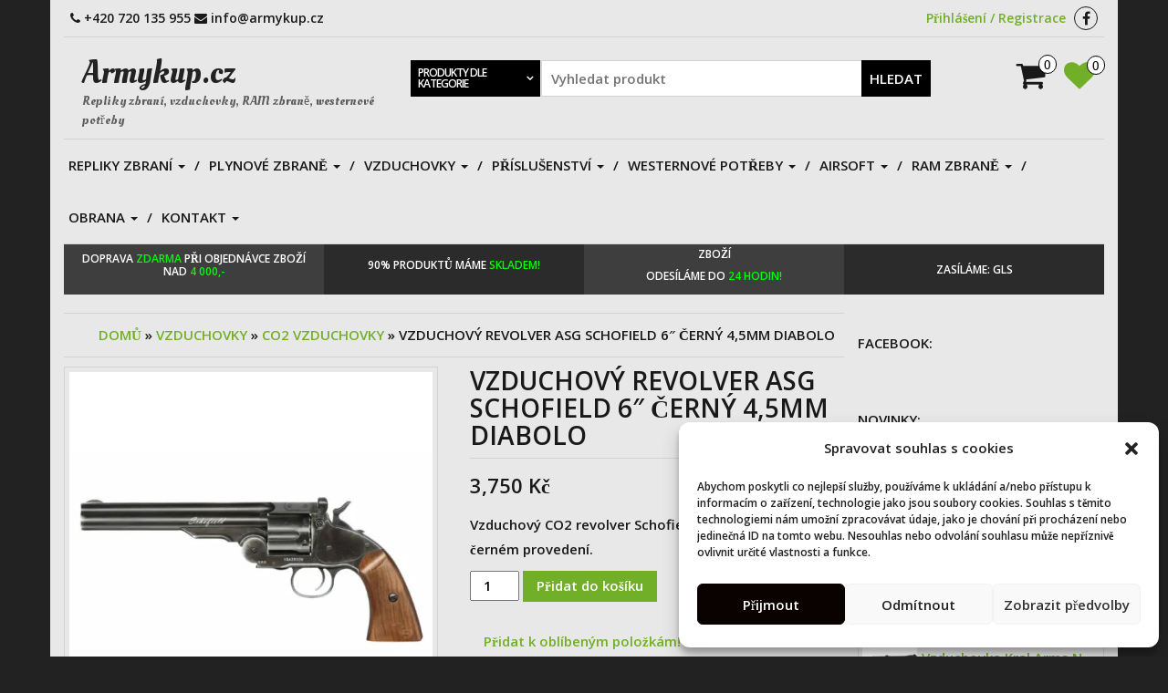

--- FILE ---
content_type: text/html; charset=UTF-8
request_url: https://www.armykup.cz/produkt/vzduchovy-revolver-asg-schofield-6-cerny-45mm-diabolo/
body_size: 60439
content:
<!DOCTYPE html>
<html lang="cs">
	<head itemscope itemtype="http://schema.org/WebSite">
		<meta http-equiv="content-type" content="text/html; charset=UTF-8" />
		<meta http-equiv="X-UA-Compatible" content="IE=edge"><script type="text/javascript">(window.NREUM||(NREUM={})).init={privacy:{cookies_enabled:true},ajax:{deny_list:["bam.nr-data.net"]},feature_flags:["soft_nav"],distributed_tracing:{enabled:true}};(window.NREUM||(NREUM={})).loader_config={agentID:"1120449699",accountID:"682451",trustKey:"682451",xpid:"Ug4FVVNSGwoGUVBaAwIPVw==",licenseKey:"2724377950",applicationID:"965184381",browserID:"1120449699"};;/*! For license information please see nr-loader-spa-1.307.0.min.js.LICENSE.txt */
(()=>{var e,t,r={384:(e,t,r)=>{"use strict";r.d(t,{NT:()=>a,US:()=>u,Zm:()=>o,bQ:()=>d,dV:()=>c,pV:()=>l});var n=r(6154),i=r(1863),s=r(1910);const a={beacon:"bam.nr-data.net",errorBeacon:"bam.nr-data.net"};function o(){return n.gm.NREUM||(n.gm.NREUM={}),void 0===n.gm.newrelic&&(n.gm.newrelic=n.gm.NREUM),n.gm.NREUM}function c(){let e=o();return e.o||(e.o={ST:n.gm.setTimeout,SI:n.gm.setImmediate||n.gm.setInterval,CT:n.gm.clearTimeout,XHR:n.gm.XMLHttpRequest,REQ:n.gm.Request,EV:n.gm.Event,PR:n.gm.Promise,MO:n.gm.MutationObserver,FETCH:n.gm.fetch,WS:n.gm.WebSocket},(0,s.i)(...Object.values(e.o))),e}function d(e,t){let r=o();r.initializedAgents??={},t.initializedAt={ms:(0,i.t)(),date:new Date},r.initializedAgents[e]=t}function u(e,t){o()[e]=t}function l(){return function(){let e=o();const t=e.info||{};e.info={beacon:a.beacon,errorBeacon:a.errorBeacon,...t}}(),function(){let e=o();const t=e.init||{};e.init={...t}}(),c(),function(){let e=o();const t=e.loader_config||{};e.loader_config={...t}}(),o()}},782:(e,t,r)=>{"use strict";r.d(t,{T:()=>n});const n=r(860).K7.pageViewTiming},860:(e,t,r)=>{"use strict";r.d(t,{$J:()=>u,K7:()=>c,P3:()=>d,XX:()=>i,Yy:()=>o,df:()=>s,qY:()=>n,v4:()=>a});const n="events",i="jserrors",s="browser/blobs",a="rum",o="browser/logs",c={ajax:"ajax",genericEvents:"generic_events",jserrors:i,logging:"logging",metrics:"metrics",pageAction:"page_action",pageViewEvent:"page_view_event",pageViewTiming:"page_view_timing",sessionReplay:"session_replay",sessionTrace:"session_trace",softNav:"soft_navigations",spa:"spa"},d={[c.pageViewEvent]:1,[c.pageViewTiming]:2,[c.metrics]:3,[c.jserrors]:4,[c.spa]:5,[c.ajax]:6,[c.sessionTrace]:7,[c.softNav]:8,[c.sessionReplay]:9,[c.logging]:10,[c.genericEvents]:11},u={[c.pageViewEvent]:a,[c.pageViewTiming]:n,[c.ajax]:n,[c.spa]:n,[c.softNav]:n,[c.metrics]:i,[c.jserrors]:i,[c.sessionTrace]:s,[c.sessionReplay]:s,[c.logging]:o,[c.genericEvents]:"ins"}},944:(e,t,r)=>{"use strict";r.d(t,{R:()=>i});var n=r(3241);function i(e,t){"function"==typeof console.debug&&(console.debug("New Relic Warning: https://github.com/newrelic/newrelic-browser-agent/blob/main/docs/warning-codes.md#".concat(e),t),(0,n.W)({agentIdentifier:null,drained:null,type:"data",name:"warn",feature:"warn",data:{code:e,secondary:t}}))}},993:(e,t,r)=>{"use strict";r.d(t,{A$:()=>s,ET:()=>a,TZ:()=>o,p_:()=>i});var n=r(860);const i={ERROR:"ERROR",WARN:"WARN",INFO:"INFO",DEBUG:"DEBUG",TRACE:"TRACE"},s={OFF:0,ERROR:1,WARN:2,INFO:3,DEBUG:4,TRACE:5},a="log",o=n.K7.logging},1687:(e,t,r)=>{"use strict";r.d(t,{Ak:()=>d,Ze:()=>h,x3:()=>u});var n=r(3241),i=r(7836),s=r(3606),a=r(860),o=r(2646);const c={};function d(e,t){const r={staged:!1,priority:a.P3[t]||0};l(e),c[e].get(t)||c[e].set(t,r)}function u(e,t){e&&c[e]&&(c[e].get(t)&&c[e].delete(t),p(e,t,!1),c[e].size&&f(e))}function l(e){if(!e)throw new Error("agentIdentifier required");c[e]||(c[e]=new Map)}function h(e="",t="feature",r=!1){if(l(e),!e||!c[e].get(t)||r)return p(e,t);c[e].get(t).staged=!0,f(e)}function f(e){const t=Array.from(c[e]);t.every(([e,t])=>t.staged)&&(t.sort((e,t)=>e[1].priority-t[1].priority),t.forEach(([t])=>{c[e].delete(t),p(e,t)}))}function p(e,t,r=!0){const a=e?i.ee.get(e):i.ee,c=s.i.handlers;if(!a.aborted&&a.backlog&&c){if((0,n.W)({agentIdentifier:e,type:"lifecycle",name:"drain",feature:t}),r){const e=a.backlog[t],r=c[t];if(r){for(let t=0;e&&t<e.length;++t)g(e[t],r);Object.entries(r).forEach(([e,t])=>{Object.values(t||{}).forEach(t=>{t[0]?.on&&t[0]?.context()instanceof o.y&&t[0].on(e,t[1])})})}}a.isolatedBacklog||delete c[t],a.backlog[t]=null,a.emit("drain-"+t,[])}}function g(e,t){var r=e[1];Object.values(t[r]||{}).forEach(t=>{var r=e[0];if(t[0]===r){var n=t[1],i=e[3],s=e[2];n.apply(i,s)}})}},1738:(e,t,r)=>{"use strict";r.d(t,{U:()=>f,Y:()=>h});var n=r(3241),i=r(9908),s=r(1863),a=r(944),o=r(5701),c=r(3969),d=r(8362),u=r(860),l=r(4261);function h(e,t,r,s){const h=s||r;!h||h[e]&&h[e]!==d.d.prototype[e]||(h[e]=function(){(0,i.p)(c.xV,["API/"+e+"/called"],void 0,u.K7.metrics,r.ee),(0,n.W)({agentIdentifier:r.agentIdentifier,drained:!!o.B?.[r.agentIdentifier],type:"data",name:"api",feature:l.Pl+e,data:{}});try{return t.apply(this,arguments)}catch(e){(0,a.R)(23,e)}})}function f(e,t,r,n,a){const o=e.info;null===r?delete o.jsAttributes[t]:o.jsAttributes[t]=r,(a||null===r)&&(0,i.p)(l.Pl+n,[(0,s.t)(),t,r],void 0,"session",e.ee)}},1741:(e,t,r)=>{"use strict";r.d(t,{W:()=>s});var n=r(944),i=r(4261);class s{#e(e,...t){if(this[e]!==s.prototype[e])return this[e](...t);(0,n.R)(35,e)}addPageAction(e,t){return this.#e(i.hG,e,t)}register(e){return this.#e(i.eY,e)}recordCustomEvent(e,t){return this.#e(i.fF,e,t)}setPageViewName(e,t){return this.#e(i.Fw,e,t)}setCustomAttribute(e,t,r){return this.#e(i.cD,e,t,r)}noticeError(e,t){return this.#e(i.o5,e,t)}setUserId(e,t=!1){return this.#e(i.Dl,e,t)}setApplicationVersion(e){return this.#e(i.nb,e)}setErrorHandler(e){return this.#e(i.bt,e)}addRelease(e,t){return this.#e(i.k6,e,t)}log(e,t){return this.#e(i.$9,e,t)}start(){return this.#e(i.d3)}finished(e){return this.#e(i.BL,e)}recordReplay(){return this.#e(i.CH)}pauseReplay(){return this.#e(i.Tb)}addToTrace(e){return this.#e(i.U2,e)}setCurrentRouteName(e){return this.#e(i.PA,e)}interaction(e){return this.#e(i.dT,e)}wrapLogger(e,t,r){return this.#e(i.Wb,e,t,r)}measure(e,t){return this.#e(i.V1,e,t)}consent(e){return this.#e(i.Pv,e)}}},1863:(e,t,r)=>{"use strict";function n(){return Math.floor(performance.now())}r.d(t,{t:()=>n})},1910:(e,t,r)=>{"use strict";r.d(t,{i:()=>s});var n=r(944);const i=new Map;function s(...e){return e.every(e=>{if(i.has(e))return i.get(e);const t="function"==typeof e?e.toString():"",r=t.includes("[native code]"),s=t.includes("nrWrapper");return r||s||(0,n.R)(64,e?.name||t),i.set(e,r),r})}},2555:(e,t,r)=>{"use strict";r.d(t,{D:()=>o,f:()=>a});var n=r(384),i=r(8122);const s={beacon:n.NT.beacon,errorBeacon:n.NT.errorBeacon,licenseKey:void 0,applicationID:void 0,sa:void 0,queueTime:void 0,applicationTime:void 0,ttGuid:void 0,user:void 0,account:void 0,product:void 0,extra:void 0,jsAttributes:{},userAttributes:void 0,atts:void 0,transactionName:void 0,tNamePlain:void 0};function a(e){try{return!!e.licenseKey&&!!e.errorBeacon&&!!e.applicationID}catch(e){return!1}}const o=e=>(0,i.a)(e,s)},2614:(e,t,r)=>{"use strict";r.d(t,{BB:()=>a,H3:()=>n,g:()=>d,iL:()=>c,tS:()=>o,uh:()=>i,wk:()=>s});const n="NRBA",i="SESSION",s=144e5,a=18e5,o={STARTED:"session-started",PAUSE:"session-pause",RESET:"session-reset",RESUME:"session-resume",UPDATE:"session-update"},c={SAME_TAB:"same-tab",CROSS_TAB:"cross-tab"},d={OFF:0,FULL:1,ERROR:2}},2646:(e,t,r)=>{"use strict";r.d(t,{y:()=>n});class n{constructor(e){this.contextId=e}}},2843:(e,t,r)=>{"use strict";r.d(t,{G:()=>s,u:()=>i});var n=r(3878);function i(e,t=!1,r,i){(0,n.DD)("visibilitychange",function(){if(t)return void("hidden"===document.visibilityState&&e());e(document.visibilityState)},r,i)}function s(e,t,r){(0,n.sp)("pagehide",e,t,r)}},3241:(e,t,r)=>{"use strict";r.d(t,{W:()=>s});var n=r(6154);const i="newrelic";function s(e={}){try{n.gm.dispatchEvent(new CustomEvent(i,{detail:e}))}catch(e){}}},3304:(e,t,r)=>{"use strict";r.d(t,{A:()=>s});var n=r(7836);const i=()=>{const e=new WeakSet;return(t,r)=>{if("object"==typeof r&&null!==r){if(e.has(r))return;e.add(r)}return r}};function s(e){try{return JSON.stringify(e,i())??""}catch(e){try{n.ee.emit("internal-error",[e])}catch(e){}return""}}},3333:(e,t,r)=>{"use strict";r.d(t,{$v:()=>u,TZ:()=>n,Xh:()=>c,Zp:()=>i,kd:()=>d,mq:()=>o,nf:()=>a,qN:()=>s});const n=r(860).K7.genericEvents,i=["auxclick","click","copy","keydown","paste","scrollend"],s=["focus","blur"],a=4,o=1e3,c=2e3,d=["PageAction","UserAction","BrowserPerformance"],u={RESOURCES:"experimental.resources",REGISTER:"register"}},3434:(e,t,r)=>{"use strict";r.d(t,{Jt:()=>s,YM:()=>d});var n=r(7836),i=r(5607);const s="nr@original:".concat(i.W),a=50;var o=Object.prototype.hasOwnProperty,c=!1;function d(e,t){return e||(e=n.ee),r.inPlace=function(e,t,n,i,s){n||(n="");const a="-"===n.charAt(0);for(let o=0;o<t.length;o++){const c=t[o],d=e[c];l(d)||(e[c]=r(d,a?c+n:n,i,c,s))}},r.flag=s,r;function r(t,r,n,c,d){return l(t)?t:(r||(r=""),nrWrapper[s]=t,function(e,t,r){if(Object.defineProperty&&Object.keys)try{return Object.keys(e).forEach(function(r){Object.defineProperty(t,r,{get:function(){return e[r]},set:function(t){return e[r]=t,t}})}),t}catch(e){u([e],r)}for(var n in e)o.call(e,n)&&(t[n]=e[n])}(t,nrWrapper,e),nrWrapper);function nrWrapper(){var s,o,l,h;let f;try{o=this,s=[...arguments],l="function"==typeof n?n(s,o):n||{}}catch(t){u([t,"",[s,o,c],l],e)}i(r+"start",[s,o,c],l,d);const p=performance.now();let g;try{return h=t.apply(o,s),g=performance.now(),h}catch(e){throw g=performance.now(),i(r+"err",[s,o,e],l,d),f=e,f}finally{const e=g-p,t={start:p,end:g,duration:e,isLongTask:e>=a,methodName:c,thrownError:f};t.isLongTask&&i("long-task",[t,o],l,d),i(r+"end",[s,o,h],l,d)}}}function i(r,n,i,s){if(!c||t){var a=c;c=!0;try{e.emit(r,n,i,t,s)}catch(t){u([t,r,n,i],e)}c=a}}}function u(e,t){t||(t=n.ee);try{t.emit("internal-error",e)}catch(e){}}function l(e){return!(e&&"function"==typeof e&&e.apply&&!e[s])}},3606:(e,t,r)=>{"use strict";r.d(t,{i:()=>s});var n=r(9908);s.on=a;var i=s.handlers={};function s(e,t,r,s){a(s||n.d,i,e,t,r)}function a(e,t,r,i,s){s||(s="feature"),e||(e=n.d);var a=t[s]=t[s]||{};(a[r]=a[r]||[]).push([e,i])}},3738:(e,t,r)=>{"use strict";r.d(t,{He:()=>i,Kp:()=>o,Lc:()=>d,Rz:()=>u,TZ:()=>n,bD:()=>s,d3:()=>a,jx:()=>l,sl:()=>h,uP:()=>c});const n=r(860).K7.sessionTrace,i="bstResource",s="resource",a="-start",o="-end",c="fn"+a,d="fn"+o,u="pushState",l=1e3,h=3e4},3785:(e,t,r)=>{"use strict";r.d(t,{R:()=>c,b:()=>d});var n=r(9908),i=r(1863),s=r(860),a=r(3969),o=r(993);function c(e,t,r={},c=o.p_.INFO,d=!0,u,l=(0,i.t)()){(0,n.p)(a.xV,["API/logging/".concat(c.toLowerCase(),"/called")],void 0,s.K7.metrics,e),(0,n.p)(o.ET,[l,t,r,c,d,u],void 0,s.K7.logging,e)}function d(e){return"string"==typeof e&&Object.values(o.p_).some(t=>t===e.toUpperCase().trim())}},3878:(e,t,r)=>{"use strict";function n(e,t){return{capture:e,passive:!1,signal:t}}function i(e,t,r=!1,i){window.addEventListener(e,t,n(r,i))}function s(e,t,r=!1,i){document.addEventListener(e,t,n(r,i))}r.d(t,{DD:()=>s,jT:()=>n,sp:()=>i})},3962:(e,t,r)=>{"use strict";r.d(t,{AM:()=>a,O2:()=>l,OV:()=>s,Qu:()=>h,TZ:()=>c,ih:()=>f,pP:()=>o,t1:()=>u,tC:()=>i,wD:()=>d});var n=r(860);const i=["click","keydown","submit"],s="popstate",a="api",o="initialPageLoad",c=n.K7.softNav,d=5e3,u=500,l={INITIAL_PAGE_LOAD:"",ROUTE_CHANGE:1,UNSPECIFIED:2},h={INTERACTION:1,AJAX:2,CUSTOM_END:3,CUSTOM_TRACER:4},f={IP:"in progress",PF:"pending finish",FIN:"finished",CAN:"cancelled"}},3969:(e,t,r)=>{"use strict";r.d(t,{TZ:()=>n,XG:()=>o,rs:()=>i,xV:()=>a,z_:()=>s});const n=r(860).K7.metrics,i="sm",s="cm",a="storeSupportabilityMetrics",o="storeEventMetrics"},4234:(e,t,r)=>{"use strict";r.d(t,{W:()=>s});var n=r(7836),i=r(1687);class s{constructor(e,t){this.agentIdentifier=e,this.ee=n.ee.get(e),this.featureName=t,this.blocked=!1}deregisterDrain(){(0,i.x3)(this.agentIdentifier,this.featureName)}}},4261:(e,t,r)=>{"use strict";r.d(t,{$9:()=>u,BL:()=>c,CH:()=>p,Dl:()=>R,Fw:()=>w,PA:()=>v,Pl:()=>n,Pv:()=>A,Tb:()=>h,U2:()=>a,V1:()=>E,Wb:()=>T,bt:()=>y,cD:()=>b,d3:()=>x,dT:()=>d,eY:()=>g,fF:()=>f,hG:()=>s,hw:()=>i,k6:()=>o,nb:()=>m,o5:()=>l});const n="api-",i=n+"ixn-",s="addPageAction",a="addToTrace",o="addRelease",c="finished",d="interaction",u="log",l="noticeError",h="pauseReplay",f="recordCustomEvent",p="recordReplay",g="register",m="setApplicationVersion",v="setCurrentRouteName",b="setCustomAttribute",y="setErrorHandler",w="setPageViewName",R="setUserId",x="start",T="wrapLogger",E="measure",A="consent"},4387:(e,t,r)=>{"use strict";function n(e={}){return!(!e.id||!e.name)}function i(e){return"string"==typeof e&&e.trim().length<501||"number"==typeof e}function s(e,t){if(2!==t?.harvestEndpointVersion)return{};const r=t.agentRef.runtime.appMetadata.agents[0].entityGuid;return n(e)?{"source.id":e.id,"source.name":e.name,"source.type":e.type,"parent.id":e.parent?.id||r}:{"entity.guid":r,appId:t.agentRef.info.applicationID}}r.d(t,{Ux:()=>s,c7:()=>n,yo:()=>i})},5205:(e,t,r)=>{"use strict";r.d(t,{j:()=>S});var n=r(384),i=r(1741);var s=r(2555),a=r(3333);const o=e=>{if(!e||"string"!=typeof e)return!1;try{document.createDocumentFragment().querySelector(e)}catch{return!1}return!0};var c=r(2614),d=r(944),u=r(8122);const l="[data-nr-mask]",h=e=>(0,u.a)(e,(()=>{const e={feature_flags:[],experimental:{allow_registered_children:!1,resources:!1},mask_selector:"*",block_selector:"[data-nr-block]",mask_input_options:{color:!1,date:!1,"datetime-local":!1,email:!1,month:!1,number:!1,range:!1,search:!1,tel:!1,text:!1,time:!1,url:!1,week:!1,textarea:!1,select:!1,password:!0}};return{ajax:{deny_list:void 0,block_internal:!0,enabled:!0,autoStart:!0},api:{get allow_registered_children(){return e.feature_flags.includes(a.$v.REGISTER)||e.experimental.allow_registered_children},set allow_registered_children(t){e.experimental.allow_registered_children=t},duplicate_registered_data:!1},browser_consent_mode:{enabled:!1},distributed_tracing:{enabled:void 0,exclude_newrelic_header:void 0,cors_use_newrelic_header:void 0,cors_use_tracecontext_headers:void 0,allowed_origins:void 0},get feature_flags(){return e.feature_flags},set feature_flags(t){e.feature_flags=t},generic_events:{enabled:!0,autoStart:!0},harvest:{interval:30},jserrors:{enabled:!0,autoStart:!0},logging:{enabled:!0,autoStart:!0},metrics:{enabled:!0,autoStart:!0},obfuscate:void 0,page_action:{enabled:!0},page_view_event:{enabled:!0,autoStart:!0},page_view_timing:{enabled:!0,autoStart:!0},performance:{capture_marks:!1,capture_measures:!1,capture_detail:!0,resources:{get enabled(){return e.feature_flags.includes(a.$v.RESOURCES)||e.experimental.resources},set enabled(t){e.experimental.resources=t},asset_types:[],first_party_domains:[],ignore_newrelic:!0}},privacy:{cookies_enabled:!0},proxy:{assets:void 0,beacon:void 0},session:{expiresMs:c.wk,inactiveMs:c.BB},session_replay:{autoStart:!0,enabled:!1,preload:!1,sampling_rate:10,error_sampling_rate:100,collect_fonts:!1,inline_images:!1,fix_stylesheets:!0,mask_all_inputs:!0,get mask_text_selector(){return e.mask_selector},set mask_text_selector(t){o(t)?e.mask_selector="".concat(t,",").concat(l):""===t||null===t?e.mask_selector=l:(0,d.R)(5,t)},get block_class(){return"nr-block"},get ignore_class(){return"nr-ignore"},get mask_text_class(){return"nr-mask"},get block_selector(){return e.block_selector},set block_selector(t){o(t)?e.block_selector+=",".concat(t):""!==t&&(0,d.R)(6,t)},get mask_input_options(){return e.mask_input_options},set mask_input_options(t){t&&"object"==typeof t?e.mask_input_options={...t,password:!0}:(0,d.R)(7,t)}},session_trace:{enabled:!0,autoStart:!0},soft_navigations:{enabled:!0,autoStart:!0},spa:{enabled:!0,autoStart:!0},ssl:void 0,user_actions:{enabled:!0,elementAttributes:["id","className","tagName","type"]}}})());var f=r(6154),p=r(9324);let g=0;const m={buildEnv:p.F3,distMethod:p.Xs,version:p.xv,originTime:f.WN},v={consented:!1},b={appMetadata:{},get consented(){return this.session?.state?.consent||v.consented},set consented(e){v.consented=e},customTransaction:void 0,denyList:void 0,disabled:!1,harvester:void 0,isolatedBacklog:!1,isRecording:!1,loaderType:void 0,maxBytes:3e4,obfuscator:void 0,onerror:void 0,ptid:void 0,releaseIds:{},session:void 0,timeKeeper:void 0,registeredEntities:[],jsAttributesMetadata:{bytes:0},get harvestCount(){return++g}},y=e=>{const t=(0,u.a)(e,b),r=Object.keys(m).reduce((e,t)=>(e[t]={value:m[t],writable:!1,configurable:!0,enumerable:!0},e),{});return Object.defineProperties(t,r)};var w=r(5701);const R=e=>{const t=e.startsWith("http");e+="/",r.p=t?e:"https://"+e};var x=r(7836),T=r(3241);const E={accountID:void 0,trustKey:void 0,agentID:void 0,licenseKey:void 0,applicationID:void 0,xpid:void 0},A=e=>(0,u.a)(e,E),_=new Set;function S(e,t={},r,a){let{init:o,info:c,loader_config:d,runtime:u={},exposed:l=!0}=t;if(!c){const e=(0,n.pV)();o=e.init,c=e.info,d=e.loader_config}e.init=h(o||{}),e.loader_config=A(d||{}),c.jsAttributes??={},f.bv&&(c.jsAttributes.isWorker=!0),e.info=(0,s.D)(c);const p=e.init,g=[c.beacon,c.errorBeacon];_.has(e.agentIdentifier)||(p.proxy.assets&&(R(p.proxy.assets),g.push(p.proxy.assets)),p.proxy.beacon&&g.push(p.proxy.beacon),e.beacons=[...g],function(e){const t=(0,n.pV)();Object.getOwnPropertyNames(i.W.prototype).forEach(r=>{const n=i.W.prototype[r];if("function"!=typeof n||"constructor"===n)return;let s=t[r];e[r]&&!1!==e.exposed&&"micro-agent"!==e.runtime?.loaderType&&(t[r]=(...t)=>{const n=e[r](...t);return s?s(...t):n})})}(e),(0,n.US)("activatedFeatures",w.B)),u.denyList=[...p.ajax.deny_list||[],...p.ajax.block_internal?g:[]],u.ptid=e.agentIdentifier,u.loaderType=r,e.runtime=y(u),_.has(e.agentIdentifier)||(e.ee=x.ee.get(e.agentIdentifier),e.exposed=l,(0,T.W)({agentIdentifier:e.agentIdentifier,drained:!!w.B?.[e.agentIdentifier],type:"lifecycle",name:"initialize",feature:void 0,data:e.config})),_.add(e.agentIdentifier)}},5270:(e,t,r)=>{"use strict";r.d(t,{Aw:()=>a,SR:()=>s,rF:()=>o});var n=r(384),i=r(7767);function s(e){return!!(0,n.dV)().o.MO&&(0,i.V)(e)&&!0===e?.session_trace.enabled}function a(e){return!0===e?.session_replay.preload&&s(e)}function o(e,t){try{if("string"==typeof t?.type){if("password"===t.type.toLowerCase())return"*".repeat(e?.length||0);if(void 0!==t?.dataset?.nrUnmask||t?.classList?.contains("nr-unmask"))return e}}catch(e){}return"string"==typeof e?e.replace(/[\S]/g,"*"):"*".repeat(e?.length||0)}},5289:(e,t,r)=>{"use strict";r.d(t,{GG:()=>a,Qr:()=>c,sB:()=>o});var n=r(3878),i=r(6389);function s(){return"undefined"==typeof document||"complete"===document.readyState}function a(e,t){if(s())return e();const r=(0,i.J)(e),a=setInterval(()=>{s()&&(clearInterval(a),r())},500);(0,n.sp)("load",r,t)}function o(e){if(s())return e();(0,n.DD)("DOMContentLoaded",e)}function c(e){if(s())return e();(0,n.sp)("popstate",e)}},5607:(e,t,r)=>{"use strict";r.d(t,{W:()=>n});const n=(0,r(9566).bz)()},5701:(e,t,r)=>{"use strict";r.d(t,{B:()=>s,t:()=>a});var n=r(3241);const i=new Set,s={};function a(e,t){const r=t.agentIdentifier;s[r]??={},e&&"object"==typeof e&&(i.has(r)||(t.ee.emit("rumresp",[e]),s[r]=e,i.add(r),(0,n.W)({agentIdentifier:r,loaded:!0,drained:!0,type:"lifecycle",name:"load",feature:void 0,data:e})))}},6154:(e,t,r)=>{"use strict";r.d(t,{OF:()=>d,RI:()=>i,WN:()=>h,bv:()=>s,eN:()=>f,gm:()=>a,lR:()=>l,m:()=>c,mw:()=>o,sb:()=>u});var n=r(1863);const i="undefined"!=typeof window&&!!window.document,s="undefined"!=typeof WorkerGlobalScope&&("undefined"!=typeof self&&self instanceof WorkerGlobalScope&&self.navigator instanceof WorkerNavigator||"undefined"!=typeof globalThis&&globalThis instanceof WorkerGlobalScope&&globalThis.navigator instanceof WorkerNavigator),a=i?window:"undefined"!=typeof WorkerGlobalScope&&("undefined"!=typeof self&&self instanceof WorkerGlobalScope&&self||"undefined"!=typeof globalThis&&globalThis instanceof WorkerGlobalScope&&globalThis),o=Boolean("hidden"===a?.document?.visibilityState),c=""+a?.location,d=/iPad|iPhone|iPod/.test(a.navigator?.userAgent),u=d&&"undefined"==typeof SharedWorker,l=(()=>{const e=a.navigator?.userAgent?.match(/Firefox[/\s](\d+\.\d+)/);return Array.isArray(e)&&e.length>=2?+e[1]:0})(),h=Date.now()-(0,n.t)(),f=()=>"undefined"!=typeof PerformanceNavigationTiming&&a?.performance?.getEntriesByType("navigation")?.[0]?.responseStart},6344:(e,t,r)=>{"use strict";r.d(t,{BB:()=>u,Qb:()=>l,TZ:()=>i,Ug:()=>a,Vh:()=>s,_s:()=>o,bc:()=>d,yP:()=>c});var n=r(2614);const i=r(860).K7.sessionReplay,s="errorDuringReplay",a=.12,o={DomContentLoaded:0,Load:1,FullSnapshot:2,IncrementalSnapshot:3,Meta:4,Custom:5},c={[n.g.ERROR]:15e3,[n.g.FULL]:3e5,[n.g.OFF]:0},d={RESET:{message:"Session was reset",sm:"Reset"},IMPORT:{message:"Recorder failed to import",sm:"Import"},TOO_MANY:{message:"429: Too Many Requests",sm:"Too-Many"},TOO_BIG:{message:"Payload was too large",sm:"Too-Big"},CROSS_TAB:{message:"Session Entity was set to OFF on another tab",sm:"Cross-Tab"},ENTITLEMENTS:{message:"Session Replay is not allowed and will not be started",sm:"Entitlement"}},u=5e3,l={API:"api",RESUME:"resume",SWITCH_TO_FULL:"switchToFull",INITIALIZE:"initialize",PRELOAD:"preload"}},6389:(e,t,r)=>{"use strict";function n(e,t=500,r={}){const n=r?.leading||!1;let i;return(...r)=>{n&&void 0===i&&(e.apply(this,r),i=setTimeout(()=>{i=clearTimeout(i)},t)),n||(clearTimeout(i),i=setTimeout(()=>{e.apply(this,r)},t))}}function i(e){let t=!1;return(...r)=>{t||(t=!0,e.apply(this,r))}}r.d(t,{J:()=>i,s:()=>n})},6630:(e,t,r)=>{"use strict";r.d(t,{T:()=>n});const n=r(860).K7.pageViewEvent},6774:(e,t,r)=>{"use strict";r.d(t,{T:()=>n});const n=r(860).K7.jserrors},7295:(e,t,r)=>{"use strict";r.d(t,{Xv:()=>a,gX:()=>i,iW:()=>s});var n=[];function i(e){if(!e||s(e))return!1;if(0===n.length)return!0;if("*"===n[0].hostname)return!1;for(var t=0;t<n.length;t++){var r=n[t];if(r.hostname.test(e.hostname)&&r.pathname.test(e.pathname))return!1}return!0}function s(e){return void 0===e.hostname}function a(e){if(n=[],e&&e.length)for(var t=0;t<e.length;t++){let r=e[t];if(!r)continue;if("*"===r)return void(n=[{hostname:"*"}]);0===r.indexOf("http://")?r=r.substring(7):0===r.indexOf("https://")&&(r=r.substring(8));const i=r.indexOf("/");let s,a;i>0?(s=r.substring(0,i),a=r.substring(i)):(s=r,a="*");let[c]=s.split(":");n.push({hostname:o(c),pathname:o(a,!0)})}}function o(e,t=!1){const r=e.replace(/[.+?^${}()|[\]\\]/g,e=>"\\"+e).replace(/\*/g,".*?");return new RegExp((t?"^":"")+r+"$")}},7485:(e,t,r)=>{"use strict";r.d(t,{D:()=>i});var n=r(6154);function i(e){if(0===(e||"").indexOf("data:"))return{protocol:"data"};try{const t=new URL(e,location.href),r={port:t.port,hostname:t.hostname,pathname:t.pathname,search:t.search,protocol:t.protocol.slice(0,t.protocol.indexOf(":")),sameOrigin:t.protocol===n.gm?.location?.protocol&&t.host===n.gm?.location?.host};return r.port&&""!==r.port||("http:"===t.protocol&&(r.port="80"),"https:"===t.protocol&&(r.port="443")),r.pathname&&""!==r.pathname?r.pathname.startsWith("/")||(r.pathname="/".concat(r.pathname)):r.pathname="/",r}catch(e){return{}}}},7699:(e,t,r)=>{"use strict";r.d(t,{It:()=>s,KC:()=>o,No:()=>i,qh:()=>a});var n=r(860);const i=16e3,s=1e6,a="SESSION_ERROR",o={[n.K7.logging]:!0,[n.K7.genericEvents]:!1,[n.K7.jserrors]:!1,[n.K7.ajax]:!1}},7767:(e,t,r)=>{"use strict";r.d(t,{V:()=>i});var n=r(6154);const i=e=>n.RI&&!0===e?.privacy.cookies_enabled},7836:(e,t,r)=>{"use strict";r.d(t,{P:()=>o,ee:()=>c});var n=r(384),i=r(8990),s=r(2646),a=r(5607);const o="nr@context:".concat(a.W),c=function e(t,r){var n={},a={},u={},l=!1;try{l=16===r.length&&d.initializedAgents?.[r]?.runtime.isolatedBacklog}catch(e){}var h={on:p,addEventListener:p,removeEventListener:function(e,t){var r=n[e];if(!r)return;for(var i=0;i<r.length;i++)r[i]===t&&r.splice(i,1)},emit:function(e,r,n,i,s){!1!==s&&(s=!0);if(c.aborted&&!i)return;t&&s&&t.emit(e,r,n);var o=f(n);g(e).forEach(e=>{e.apply(o,r)});var d=v()[a[e]];d&&d.push([h,e,r,o]);return o},get:m,listeners:g,context:f,buffer:function(e,t){const r=v();if(t=t||"feature",h.aborted)return;Object.entries(e||{}).forEach(([e,n])=>{a[n]=t,t in r||(r[t]=[])})},abort:function(){h._aborted=!0,Object.keys(h.backlog).forEach(e=>{delete h.backlog[e]})},isBuffering:function(e){return!!v()[a[e]]},debugId:r,backlog:l?{}:t&&"object"==typeof t.backlog?t.backlog:{},isolatedBacklog:l};return Object.defineProperty(h,"aborted",{get:()=>{let e=h._aborted||!1;return e||(t&&(e=t.aborted),e)}}),h;function f(e){return e&&e instanceof s.y?e:e?(0,i.I)(e,o,()=>new s.y(o)):new s.y(o)}function p(e,t){n[e]=g(e).concat(t)}function g(e){return n[e]||[]}function m(t){return u[t]=u[t]||e(h,t)}function v(){return h.backlog}}(void 0,"globalEE"),d=(0,n.Zm)();d.ee||(d.ee=c)},8122:(e,t,r)=>{"use strict";r.d(t,{a:()=>i});var n=r(944);function i(e,t){try{if(!e||"object"!=typeof e)return(0,n.R)(3);if(!t||"object"!=typeof t)return(0,n.R)(4);const r=Object.create(Object.getPrototypeOf(t),Object.getOwnPropertyDescriptors(t)),s=0===Object.keys(r).length?e:r;for(let a in s)if(void 0!==e[a])try{if(null===e[a]){r[a]=null;continue}Array.isArray(e[a])&&Array.isArray(t[a])?r[a]=Array.from(new Set([...e[a],...t[a]])):"object"==typeof e[a]&&"object"==typeof t[a]?r[a]=i(e[a],t[a]):r[a]=e[a]}catch(e){r[a]||(0,n.R)(1,e)}return r}catch(e){(0,n.R)(2,e)}}},8139:(e,t,r)=>{"use strict";r.d(t,{u:()=>h});var n=r(7836),i=r(3434),s=r(8990),a=r(6154);const o={},c=a.gm.XMLHttpRequest,d="addEventListener",u="removeEventListener",l="nr@wrapped:".concat(n.P);function h(e){var t=function(e){return(e||n.ee).get("events")}(e);if(o[t.debugId]++)return t;o[t.debugId]=1;var r=(0,i.YM)(t,!0);function h(e){r.inPlace(e,[d,u],"-",p)}function p(e,t){return e[1]}return"getPrototypeOf"in Object&&(a.RI&&f(document,h),c&&f(c.prototype,h),f(a.gm,h)),t.on(d+"-start",function(e,t){var n=e[1];if(null!==n&&("function"==typeof n||"object"==typeof n)&&"newrelic"!==e[0]){var i=(0,s.I)(n,l,function(){var e={object:function(){if("function"!=typeof n.handleEvent)return;return n.handleEvent.apply(n,arguments)},function:n}[typeof n];return e?r(e,"fn-",null,e.name||"anonymous"):n});this.wrapped=e[1]=i}}),t.on(u+"-start",function(e){e[1]=this.wrapped||e[1]}),t}function f(e,t,...r){let n=e;for(;"object"==typeof n&&!Object.prototype.hasOwnProperty.call(n,d);)n=Object.getPrototypeOf(n);n&&t(n,...r)}},8362:(e,t,r)=>{"use strict";r.d(t,{d:()=>s});var n=r(9566),i=r(1741);class s extends i.W{agentIdentifier=(0,n.LA)(16)}},8374:(e,t,r)=>{r.nc=(()=>{try{return document?.currentScript?.nonce}catch(e){}return""})()},8990:(e,t,r)=>{"use strict";r.d(t,{I:()=>i});var n=Object.prototype.hasOwnProperty;function i(e,t,r){if(n.call(e,t))return e[t];var i=r();if(Object.defineProperty&&Object.keys)try{return Object.defineProperty(e,t,{value:i,writable:!0,enumerable:!1}),i}catch(e){}return e[t]=i,i}},9300:(e,t,r)=>{"use strict";r.d(t,{T:()=>n});const n=r(860).K7.ajax},9324:(e,t,r)=>{"use strict";r.d(t,{AJ:()=>a,F3:()=>i,Xs:()=>s,Yq:()=>o,xv:()=>n});const n="1.307.0",i="PROD",s="CDN",a="@newrelic/rrweb",o="1.0.1"},9566:(e,t,r)=>{"use strict";r.d(t,{LA:()=>o,ZF:()=>c,bz:()=>a,el:()=>d});var n=r(6154);const i="xxxxxxxx-xxxx-4xxx-yxxx-xxxxxxxxxxxx";function s(e,t){return e?15&e[t]:16*Math.random()|0}function a(){const e=n.gm?.crypto||n.gm?.msCrypto;let t,r=0;return e&&e.getRandomValues&&(t=e.getRandomValues(new Uint8Array(30))),i.split("").map(e=>"x"===e?s(t,r++).toString(16):"y"===e?(3&s()|8).toString(16):e).join("")}function o(e){const t=n.gm?.crypto||n.gm?.msCrypto;let r,i=0;t&&t.getRandomValues&&(r=t.getRandomValues(new Uint8Array(e)));const a=[];for(var o=0;o<e;o++)a.push(s(r,i++).toString(16));return a.join("")}function c(){return o(16)}function d(){return o(32)}},9908:(e,t,r)=>{"use strict";r.d(t,{d:()=>n,p:()=>i});var n=r(7836).ee.get("handle");function i(e,t,r,i,s){s?(s.buffer([e],i),s.emit(e,t,r)):(n.buffer([e],i),n.emit(e,t,r))}}},n={};function i(e){var t=n[e];if(void 0!==t)return t.exports;var s=n[e]={exports:{}};return r[e](s,s.exports,i),s.exports}i.m=r,i.d=(e,t)=>{for(var r in t)i.o(t,r)&&!i.o(e,r)&&Object.defineProperty(e,r,{enumerable:!0,get:t[r]})},i.f={},i.e=e=>Promise.all(Object.keys(i.f).reduce((t,r)=>(i.f[r](e,t),t),[])),i.u=e=>({212:"nr-spa-compressor",249:"nr-spa-recorder",478:"nr-spa"}[e]+"-1.307.0.min.js"),i.o=(e,t)=>Object.prototype.hasOwnProperty.call(e,t),e={},t="NRBA-1.307.0.PROD:",i.l=(r,n,s,a)=>{if(e[r])e[r].push(n);else{var o,c;if(void 0!==s)for(var d=document.getElementsByTagName("script"),u=0;u<d.length;u++){var l=d[u];if(l.getAttribute("src")==r||l.getAttribute("data-webpack")==t+s){o=l;break}}if(!o){c=!0;var h={478:"sha512-bFoj7wd1EcCTt0jkKdFkw+gjDdU092aP1BOVh5n0PjhLNtBCSXj4vpjfIJR8zH8Bn6/XPpFl3gSNOuWVJ98iug==",249:"sha512-FRHQNWDGImhEo7a7lqCuCt6xlBgommnGc+JH2/YGJlngDoH+/3jpT/cyFpwi2M5G6srPVN4wLxrVqskf6KB7bg==",212:"sha512-okml4IaluCF10UG6SWzY+cKPgBNvH2+S5f1FxomzQUHf608N0b9dwoBv/ZFAhJhrdxPgTA4AxlBzwGcjMGIlQQ=="};(o=document.createElement("script")).charset="utf-8",i.nc&&o.setAttribute("nonce",i.nc),o.setAttribute("data-webpack",t+s),o.src=r,0!==o.src.indexOf(window.location.origin+"/")&&(o.crossOrigin="anonymous"),h[a]&&(o.integrity=h[a])}e[r]=[n];var f=(t,n)=>{o.onerror=o.onload=null,clearTimeout(p);var i=e[r];if(delete e[r],o.parentNode&&o.parentNode.removeChild(o),i&&i.forEach(e=>e(n)),t)return t(n)},p=setTimeout(f.bind(null,void 0,{type:"timeout",target:o}),12e4);o.onerror=f.bind(null,o.onerror),o.onload=f.bind(null,o.onload),c&&document.head.appendChild(o)}},i.r=e=>{"undefined"!=typeof Symbol&&Symbol.toStringTag&&Object.defineProperty(e,Symbol.toStringTag,{value:"Module"}),Object.defineProperty(e,"__esModule",{value:!0})},i.p="https://js-agent.newrelic.com/",(()=>{var e={38:0,788:0};i.f.j=(t,r)=>{var n=i.o(e,t)?e[t]:void 0;if(0!==n)if(n)r.push(n[2]);else{var s=new Promise((r,i)=>n=e[t]=[r,i]);r.push(n[2]=s);var a=i.p+i.u(t),o=new Error;i.l(a,r=>{if(i.o(e,t)&&(0!==(n=e[t])&&(e[t]=void 0),n)){var s=r&&("load"===r.type?"missing":r.type),a=r&&r.target&&r.target.src;o.message="Loading chunk "+t+" failed: ("+s+": "+a+")",o.name="ChunkLoadError",o.type=s,o.request=a,n[1](o)}},"chunk-"+t,t)}};var t=(t,r)=>{var n,s,[a,o,c]=r,d=0;if(a.some(t=>0!==e[t])){for(n in o)i.o(o,n)&&(i.m[n]=o[n]);if(c)c(i)}for(t&&t(r);d<a.length;d++)s=a[d],i.o(e,s)&&e[s]&&e[s][0](),e[s]=0},r=self["webpackChunk:NRBA-1.307.0.PROD"]=self["webpackChunk:NRBA-1.307.0.PROD"]||[];r.forEach(t.bind(null,0)),r.push=t.bind(null,r.push.bind(r))})(),(()=>{"use strict";i(8374);var e=i(8362),t=i(860);const r=Object.values(t.K7);var n=i(5205);var s=i(9908),a=i(1863),o=i(4261),c=i(1738);var d=i(1687),u=i(4234),l=i(5289),h=i(6154),f=i(944),p=i(5270),g=i(7767),m=i(6389),v=i(7699);class b extends u.W{constructor(e,t){super(e.agentIdentifier,t),this.agentRef=e,this.abortHandler=void 0,this.featAggregate=void 0,this.loadedSuccessfully=void 0,this.onAggregateImported=new Promise(e=>{this.loadedSuccessfully=e}),this.deferred=Promise.resolve(),!1===e.init[this.featureName].autoStart?this.deferred=new Promise((t,r)=>{this.ee.on("manual-start-all",(0,m.J)(()=>{(0,d.Ak)(e.agentIdentifier,this.featureName),t()}))}):(0,d.Ak)(e.agentIdentifier,t)}importAggregator(e,t,r={}){if(this.featAggregate)return;const n=async()=>{let n;await this.deferred;try{if((0,g.V)(e.init)){const{setupAgentSession:t}=await i.e(478).then(i.bind(i,8766));n=t(e)}}catch(e){(0,f.R)(20,e),this.ee.emit("internal-error",[e]),(0,s.p)(v.qh,[e],void 0,this.featureName,this.ee)}try{if(!this.#t(this.featureName,n,e.init))return(0,d.Ze)(this.agentIdentifier,this.featureName),void this.loadedSuccessfully(!1);const{Aggregate:i}=await t();this.featAggregate=new i(e,r),e.runtime.harvester.initializedAggregates.push(this.featAggregate),this.loadedSuccessfully(!0)}catch(e){(0,f.R)(34,e),this.abortHandler?.(),(0,d.Ze)(this.agentIdentifier,this.featureName,!0),this.loadedSuccessfully(!1),this.ee&&this.ee.abort()}};h.RI?(0,l.GG)(()=>n(),!0):n()}#t(e,r,n){if(this.blocked)return!1;switch(e){case t.K7.sessionReplay:return(0,p.SR)(n)&&!!r;case t.K7.sessionTrace:return!!r;default:return!0}}}var y=i(6630),w=i(2614),R=i(3241);class x extends b{static featureName=y.T;constructor(e){var t;super(e,y.T),this.setupInspectionEvents(e.agentIdentifier),t=e,(0,c.Y)(o.Fw,function(e,r){"string"==typeof e&&("/"!==e.charAt(0)&&(e="/"+e),t.runtime.customTransaction=(r||"http://custom.transaction")+e,(0,s.p)(o.Pl+o.Fw,[(0,a.t)()],void 0,void 0,t.ee))},t),this.importAggregator(e,()=>i.e(478).then(i.bind(i,2467)))}setupInspectionEvents(e){const t=(t,r)=>{t&&(0,R.W)({agentIdentifier:e,timeStamp:t.timeStamp,loaded:"complete"===t.target.readyState,type:"window",name:r,data:t.target.location+""})};(0,l.sB)(e=>{t(e,"DOMContentLoaded")}),(0,l.GG)(e=>{t(e,"load")}),(0,l.Qr)(e=>{t(e,"navigate")}),this.ee.on(w.tS.UPDATE,(t,r)=>{(0,R.W)({agentIdentifier:e,type:"lifecycle",name:"session",data:r})})}}var T=i(384);class E extends e.d{constructor(e){var t;(super(),h.gm)?(this.features={},(0,T.bQ)(this.agentIdentifier,this),this.desiredFeatures=new Set(e.features||[]),this.desiredFeatures.add(x),(0,n.j)(this,e,e.loaderType||"agent"),t=this,(0,c.Y)(o.cD,function(e,r,n=!1){if("string"==typeof e){if(["string","number","boolean"].includes(typeof r)||null===r)return(0,c.U)(t,e,r,o.cD,n);(0,f.R)(40,typeof r)}else(0,f.R)(39,typeof e)},t),function(e){(0,c.Y)(o.Dl,function(t,r=!1){if("string"!=typeof t&&null!==t)return void(0,f.R)(41,typeof t);const n=e.info.jsAttributes["enduser.id"];r&&null!=n&&n!==t?(0,s.p)(o.Pl+"setUserIdAndResetSession",[t],void 0,"session",e.ee):(0,c.U)(e,"enduser.id",t,o.Dl,!0)},e)}(this),function(e){(0,c.Y)(o.nb,function(t){if("string"==typeof t||null===t)return(0,c.U)(e,"application.version",t,o.nb,!1);(0,f.R)(42,typeof t)},e)}(this),function(e){(0,c.Y)(o.d3,function(){e.ee.emit("manual-start-all")},e)}(this),function(e){(0,c.Y)(o.Pv,function(t=!0){if("boolean"==typeof t){if((0,s.p)(o.Pl+o.Pv,[t],void 0,"session",e.ee),e.runtime.consented=t,t){const t=e.features.page_view_event;t.onAggregateImported.then(e=>{const r=t.featAggregate;e&&!r.sentRum&&r.sendRum()})}}else(0,f.R)(65,typeof t)},e)}(this),this.run()):(0,f.R)(21)}get config(){return{info:this.info,init:this.init,loader_config:this.loader_config,runtime:this.runtime}}get api(){return this}run(){try{const e=function(e){const t={};return r.forEach(r=>{t[r]=!!e[r]?.enabled}),t}(this.init),n=[...this.desiredFeatures];n.sort((e,r)=>t.P3[e.featureName]-t.P3[r.featureName]),n.forEach(r=>{if(!e[r.featureName]&&r.featureName!==t.K7.pageViewEvent)return;if(r.featureName===t.K7.spa)return void(0,f.R)(67);const n=function(e){switch(e){case t.K7.ajax:return[t.K7.jserrors];case t.K7.sessionTrace:return[t.K7.ajax,t.K7.pageViewEvent];case t.K7.sessionReplay:return[t.K7.sessionTrace];case t.K7.pageViewTiming:return[t.K7.pageViewEvent];default:return[]}}(r.featureName).filter(e=>!(e in this.features));n.length>0&&(0,f.R)(36,{targetFeature:r.featureName,missingDependencies:n}),this.features[r.featureName]=new r(this)})}catch(e){(0,f.R)(22,e);for(const e in this.features)this.features[e].abortHandler?.();const t=(0,T.Zm)();delete t.initializedAgents[this.agentIdentifier]?.features,delete this.sharedAggregator;return t.ee.get(this.agentIdentifier).abort(),!1}}}var A=i(2843),_=i(782);class S extends b{static featureName=_.T;constructor(e){super(e,_.T),h.RI&&((0,A.u)(()=>(0,s.p)("docHidden",[(0,a.t)()],void 0,_.T,this.ee),!0),(0,A.G)(()=>(0,s.p)("winPagehide",[(0,a.t)()],void 0,_.T,this.ee)),this.importAggregator(e,()=>i.e(478).then(i.bind(i,9917))))}}var O=i(3969);class I extends b{static featureName=O.TZ;constructor(e){super(e,O.TZ),h.RI&&document.addEventListener("securitypolicyviolation",e=>{(0,s.p)(O.xV,["Generic/CSPViolation/Detected"],void 0,this.featureName,this.ee)}),this.importAggregator(e,()=>i.e(478).then(i.bind(i,6555)))}}var N=i(6774),P=i(3878),D=i(3304);class k{constructor(e,t,r,n,i){this.name="UncaughtError",this.message="string"==typeof e?e:(0,D.A)(e),this.sourceURL=t,this.line=r,this.column=n,this.__newrelic=i}}function C(e){return M(e)?e:new k(void 0!==e?.message?e.message:e,e?.filename||e?.sourceURL,e?.lineno||e?.line,e?.colno||e?.col,e?.__newrelic,e?.cause)}function j(e){const t="Unhandled Promise Rejection: ";if(!e?.reason)return;if(M(e.reason)){try{e.reason.message.startsWith(t)||(e.reason.message=t+e.reason.message)}catch(e){}return C(e.reason)}const r=C(e.reason);return(r.message||"").startsWith(t)||(r.message=t+r.message),r}function L(e){if(e.error instanceof SyntaxError&&!/:\d+$/.test(e.error.stack?.trim())){const t=new k(e.message,e.filename,e.lineno,e.colno,e.error.__newrelic,e.cause);return t.name=SyntaxError.name,t}return M(e.error)?e.error:C(e)}function M(e){return e instanceof Error&&!!e.stack}function H(e,r,n,i,o=(0,a.t)()){"string"==typeof e&&(e=new Error(e)),(0,s.p)("err",[e,o,!1,r,n.runtime.isRecording,void 0,i],void 0,t.K7.jserrors,n.ee),(0,s.p)("uaErr",[],void 0,t.K7.genericEvents,n.ee)}var B=i(4387),K=i(993),W=i(3785);function U(e,{customAttributes:t={},level:r=K.p_.INFO}={},n,i,s=(0,a.t)()){(0,W.R)(n.ee,e,t,r,!1,i,s)}function F(e,r,n,i,c=(0,a.t)()){(0,s.p)(o.Pl+o.hG,[c,e,r,i],void 0,t.K7.genericEvents,n.ee)}function V(e,r,n,i,c=(0,a.t)()){const{start:d,end:u,customAttributes:l}=r||{},h={customAttributes:l||{}};if("object"!=typeof h.customAttributes||"string"!=typeof e||0===e.length)return void(0,f.R)(57);const p=(e,t)=>null==e?t:"number"==typeof e?e:e instanceof PerformanceMark?e.startTime:Number.NaN;if(h.start=p(d,0),h.end=p(u,c),Number.isNaN(h.start)||Number.isNaN(h.end))(0,f.R)(57);else{if(h.duration=h.end-h.start,!(h.duration<0))return(0,s.p)(o.Pl+o.V1,[h,e,i],void 0,t.K7.genericEvents,n.ee),h;(0,f.R)(58)}}function G(e,r={},n,i,c=(0,a.t)()){(0,s.p)(o.Pl+o.fF,[c,e,r,i],void 0,t.K7.genericEvents,n.ee)}function z(e){(0,c.Y)(o.eY,function(t){return Y(e,t)},e)}function Y(e,r,n){const i={};(0,f.R)(54,"newrelic.register"),r||={},r.type="MFE",r.licenseKey||=e.info.licenseKey,r.blocked=!1,r.parent=n||{};let o=()=>{};const c=e.runtime.registeredEntities,d=c.find(({metadata:{target:{id:e,name:t}}})=>e===r.id);if(d)return d.metadata.target.name!==r.name&&(d.metadata.target.name=r.name),d;const u=e=>{r.blocked=!0,o=e};e.init.api.allow_registered_children||u((0,m.J)(()=>(0,f.R)(55))),(0,B.c7)(r)||u((0,m.J)(()=>(0,f.R)(48,r))),(0,B.yo)(r.id)&&(0,B.yo)(r.name)||u((0,m.J)(()=>(0,f.R)(48,r)));const l={addPageAction:(t,n={})=>g(F,[t,{...i,...n},e],r),log:(t,n={})=>g(U,[t,{...n,customAttributes:{...i,...n.customAttributes||{}}},e],r),measure:(t,n={})=>g(V,[t,{...n,customAttributes:{...i,...n.customAttributes||{}}},e],r),noticeError:(t,n={})=>g(H,[t,{...i,...n},e],r),register:(t={})=>g(Y,[e,t],l.metadata.target),recordCustomEvent:(t,n={})=>g(G,[t,{...i,...n},e],r),setApplicationVersion:e=>p("application.version",e),setCustomAttribute:(e,t)=>p(e,t),setUserId:e=>p("enduser.id",e),metadata:{customAttributes:i,target:r}},h=()=>(r.blocked&&o(),r.blocked);h()||c.push(l);const p=(e,t)=>{h()||(i[e]=t)},g=(r,n,i)=>{if(h())return;const o=(0,a.t)();(0,s.p)(O.xV,["API/register/".concat(r.name,"/called")],void 0,t.K7.metrics,e.ee);try{return e.init.api.duplicate_registered_data&&"register"!==r.name&&r(...n,void 0,o),r(...n,i,o)}catch(e){(0,f.R)(50,e)}};return l}class Z extends b{static featureName=N.T;constructor(e){var t;super(e,N.T),t=e,(0,c.Y)(o.o5,(e,r)=>H(e,r,t),t),function(e){(0,c.Y)(o.bt,function(t){e.runtime.onerror=t},e)}(e),function(e){let t=0;(0,c.Y)(o.k6,function(e,r){++t>10||(this.runtime.releaseIds[e.slice(-200)]=(""+r).slice(-200))},e)}(e),z(e);try{this.removeOnAbort=new AbortController}catch(e){}this.ee.on("internal-error",(t,r)=>{this.abortHandler&&(0,s.p)("ierr",[C(t),(0,a.t)(),!0,{},e.runtime.isRecording,r],void 0,this.featureName,this.ee)}),h.gm.addEventListener("unhandledrejection",t=>{this.abortHandler&&(0,s.p)("err",[j(t),(0,a.t)(),!1,{unhandledPromiseRejection:1},e.runtime.isRecording],void 0,this.featureName,this.ee)},(0,P.jT)(!1,this.removeOnAbort?.signal)),h.gm.addEventListener("error",t=>{this.abortHandler&&(0,s.p)("err",[L(t),(0,a.t)(),!1,{},e.runtime.isRecording],void 0,this.featureName,this.ee)},(0,P.jT)(!1,this.removeOnAbort?.signal)),this.abortHandler=this.#r,this.importAggregator(e,()=>i.e(478).then(i.bind(i,2176)))}#r(){this.removeOnAbort?.abort(),this.abortHandler=void 0}}var q=i(8990);let X=1;function J(e){const t=typeof e;return!e||"object"!==t&&"function"!==t?-1:e===h.gm?0:(0,q.I)(e,"nr@id",function(){return X++})}function Q(e){if("string"==typeof e&&e.length)return e.length;if("object"==typeof e){if("undefined"!=typeof ArrayBuffer&&e instanceof ArrayBuffer&&e.byteLength)return e.byteLength;if("undefined"!=typeof Blob&&e instanceof Blob&&e.size)return e.size;if(!("undefined"!=typeof FormData&&e instanceof FormData))try{return(0,D.A)(e).length}catch(e){return}}}var ee=i(8139),te=i(7836),re=i(3434);const ne={},ie=["open","send"];function se(e){var t=e||te.ee;const r=function(e){return(e||te.ee).get("xhr")}(t);if(void 0===h.gm.XMLHttpRequest)return r;if(ne[r.debugId]++)return r;ne[r.debugId]=1,(0,ee.u)(t);var n=(0,re.YM)(r),i=h.gm.XMLHttpRequest,s=h.gm.MutationObserver,a=h.gm.Promise,o=h.gm.setInterval,c="readystatechange",d=["onload","onerror","onabort","onloadstart","onloadend","onprogress","ontimeout"],u=[],l=h.gm.XMLHttpRequest=function(e){const t=new i(e),s=r.context(t);try{r.emit("new-xhr",[t],s),t.addEventListener(c,(a=s,function(){var e=this;e.readyState>3&&!a.resolved&&(a.resolved=!0,r.emit("xhr-resolved",[],e)),n.inPlace(e,d,"fn-",y)}),(0,P.jT)(!1))}catch(e){(0,f.R)(15,e);try{r.emit("internal-error",[e])}catch(e){}}var a;return t};function p(e,t){n.inPlace(t,["onreadystatechange"],"fn-",y)}if(function(e,t){for(var r in e)t[r]=e[r]}(i,l),l.prototype=i.prototype,n.inPlace(l.prototype,ie,"-xhr-",y),r.on("send-xhr-start",function(e,t){p(e,t),function(e){u.push(e),s&&(g?g.then(b):o?o(b):(m=-m,v.data=m))}(t)}),r.on("open-xhr-start",p),s){var g=a&&a.resolve();if(!o&&!a){var m=1,v=document.createTextNode(m);new s(b).observe(v,{characterData:!0})}}else t.on("fn-end",function(e){e[0]&&e[0].type===c||b()});function b(){for(var e=0;e<u.length;e++)p(0,u[e]);u.length&&(u=[])}function y(e,t){return t}return r}var ae="fetch-",oe=ae+"body-",ce=["arrayBuffer","blob","json","text","formData"],de=h.gm.Request,ue=h.gm.Response,le="prototype";const he={};function fe(e){const t=function(e){return(e||te.ee).get("fetch")}(e);if(!(de&&ue&&h.gm.fetch))return t;if(he[t.debugId]++)return t;function r(e,r,n){var i=e[r];"function"==typeof i&&(e[r]=function(){var e,r=[...arguments],s={};t.emit(n+"before-start",[r],s),s[te.P]&&s[te.P].dt&&(e=s[te.P].dt);var a=i.apply(this,r);return t.emit(n+"start",[r,e],a),a.then(function(e){return t.emit(n+"end",[null,e],a),e},function(e){throw t.emit(n+"end",[e],a),e})})}return he[t.debugId]=1,ce.forEach(e=>{r(de[le],e,oe),r(ue[le],e,oe)}),r(h.gm,"fetch",ae),t.on(ae+"end",function(e,r){var n=this;if(r){var i=r.headers.get("content-length");null!==i&&(n.rxSize=i),t.emit(ae+"done",[null,r],n)}else t.emit(ae+"done",[e],n)}),t}var pe=i(7485),ge=i(9566);class me{constructor(e){this.agentRef=e}generateTracePayload(e){const t=this.agentRef.loader_config;if(!this.shouldGenerateTrace(e)||!t)return null;var r=(t.accountID||"").toString()||null,n=(t.agentID||"").toString()||null,i=(t.trustKey||"").toString()||null;if(!r||!n)return null;var s=(0,ge.ZF)(),a=(0,ge.el)(),o=Date.now(),c={spanId:s,traceId:a,timestamp:o};return(e.sameOrigin||this.isAllowedOrigin(e)&&this.useTraceContextHeadersForCors())&&(c.traceContextParentHeader=this.generateTraceContextParentHeader(s,a),c.traceContextStateHeader=this.generateTraceContextStateHeader(s,o,r,n,i)),(e.sameOrigin&&!this.excludeNewrelicHeader()||!e.sameOrigin&&this.isAllowedOrigin(e)&&this.useNewrelicHeaderForCors())&&(c.newrelicHeader=this.generateTraceHeader(s,a,o,r,n,i)),c}generateTraceContextParentHeader(e,t){return"00-"+t+"-"+e+"-01"}generateTraceContextStateHeader(e,t,r,n,i){return i+"@nr=0-1-"+r+"-"+n+"-"+e+"----"+t}generateTraceHeader(e,t,r,n,i,s){if(!("function"==typeof h.gm?.btoa))return null;var a={v:[0,1],d:{ty:"Browser",ac:n,ap:i,id:e,tr:t,ti:r}};return s&&n!==s&&(a.d.tk=s),btoa((0,D.A)(a))}shouldGenerateTrace(e){return this.agentRef.init?.distributed_tracing?.enabled&&this.isAllowedOrigin(e)}isAllowedOrigin(e){var t=!1;const r=this.agentRef.init?.distributed_tracing;if(e.sameOrigin)t=!0;else if(r?.allowed_origins instanceof Array)for(var n=0;n<r.allowed_origins.length;n++){var i=(0,pe.D)(r.allowed_origins[n]);if(e.hostname===i.hostname&&e.protocol===i.protocol&&e.port===i.port){t=!0;break}}return t}excludeNewrelicHeader(){var e=this.agentRef.init?.distributed_tracing;return!!e&&!!e.exclude_newrelic_header}useNewrelicHeaderForCors(){var e=this.agentRef.init?.distributed_tracing;return!!e&&!1!==e.cors_use_newrelic_header}useTraceContextHeadersForCors(){var e=this.agentRef.init?.distributed_tracing;return!!e&&!!e.cors_use_tracecontext_headers}}var ve=i(9300),be=i(7295);function ye(e){return"string"==typeof e?e:e instanceof(0,T.dV)().o.REQ?e.url:h.gm?.URL&&e instanceof URL?e.href:void 0}var we=["load","error","abort","timeout"],Re=we.length,xe=(0,T.dV)().o.REQ,Te=(0,T.dV)().o.XHR;const Ee="X-NewRelic-App-Data";class Ae extends b{static featureName=ve.T;constructor(e){super(e,ve.T),this.dt=new me(e),this.handler=(e,t,r,n)=>(0,s.p)(e,t,r,n,this.ee);try{const e={xmlhttprequest:"xhr",fetch:"fetch",beacon:"beacon"};h.gm?.performance?.getEntriesByType("resource").forEach(r=>{if(r.initiatorType in e&&0!==r.responseStatus){const n={status:r.responseStatus},i={rxSize:r.transferSize,duration:Math.floor(r.duration),cbTime:0};_e(n,r.name),this.handler("xhr",[n,i,r.startTime,r.responseEnd,e[r.initiatorType]],void 0,t.K7.ajax)}})}catch(e){}fe(this.ee),se(this.ee),function(e,r,n,i){function o(e){var t=this;t.totalCbs=0,t.called=0,t.cbTime=0,t.end=T,t.ended=!1,t.xhrGuids={},t.lastSize=null,t.loadCaptureCalled=!1,t.params=this.params||{},t.metrics=this.metrics||{},t.latestLongtaskEnd=0,e.addEventListener("load",function(r){E(t,e)},(0,P.jT)(!1)),h.lR||e.addEventListener("progress",function(e){t.lastSize=e.loaded},(0,P.jT)(!1))}function c(e){this.params={method:e[0]},_e(this,e[1]),this.metrics={}}function d(t,r){e.loader_config.xpid&&this.sameOrigin&&r.setRequestHeader("X-NewRelic-ID",e.loader_config.xpid);var n=i.generateTracePayload(this.parsedOrigin);if(n){var s=!1;n.newrelicHeader&&(r.setRequestHeader("newrelic",n.newrelicHeader),s=!0),n.traceContextParentHeader&&(r.setRequestHeader("traceparent",n.traceContextParentHeader),n.traceContextStateHeader&&r.setRequestHeader("tracestate",n.traceContextStateHeader),s=!0),s&&(this.dt=n)}}function u(e,t){var n=this.metrics,i=e[0],s=this;if(n&&i){var o=Q(i);o&&(n.txSize=o)}this.startTime=(0,a.t)(),this.body=i,this.listener=function(e){try{"abort"!==e.type||s.loadCaptureCalled||(s.params.aborted=!0),("load"!==e.type||s.called===s.totalCbs&&(s.onloadCalled||"function"!=typeof t.onload)&&"function"==typeof s.end)&&s.end(t)}catch(e){try{r.emit("internal-error",[e])}catch(e){}}};for(var c=0;c<Re;c++)t.addEventListener(we[c],this.listener,(0,P.jT)(!1))}function l(e,t,r){this.cbTime+=e,t?this.onloadCalled=!0:this.called+=1,this.called!==this.totalCbs||!this.onloadCalled&&"function"==typeof r.onload||"function"!=typeof this.end||this.end(r)}function f(e,t){var r=""+J(e)+!!t;this.xhrGuids&&!this.xhrGuids[r]&&(this.xhrGuids[r]=!0,this.totalCbs+=1)}function p(e,t){var r=""+J(e)+!!t;this.xhrGuids&&this.xhrGuids[r]&&(delete this.xhrGuids[r],this.totalCbs-=1)}function g(){this.endTime=(0,a.t)()}function m(e,t){t instanceof Te&&"load"===e[0]&&r.emit("xhr-load-added",[e[1],e[2]],t)}function v(e,t){t instanceof Te&&"load"===e[0]&&r.emit("xhr-load-removed",[e[1],e[2]],t)}function b(e,t,r){t instanceof Te&&("onload"===r&&(this.onload=!0),("load"===(e[0]&&e[0].type)||this.onload)&&(this.xhrCbStart=(0,a.t)()))}function y(e,t){this.xhrCbStart&&r.emit("xhr-cb-time",[(0,a.t)()-this.xhrCbStart,this.onload,t],t)}function w(e){var t,r=e[1]||{};if("string"==typeof e[0]?0===(t=e[0]).length&&h.RI&&(t=""+h.gm.location.href):e[0]&&e[0].url?t=e[0].url:h.gm?.URL&&e[0]&&e[0]instanceof URL?t=e[0].href:"function"==typeof e[0].toString&&(t=e[0].toString()),"string"==typeof t&&0!==t.length){t&&(this.parsedOrigin=(0,pe.D)(t),this.sameOrigin=this.parsedOrigin.sameOrigin);var n=i.generateTracePayload(this.parsedOrigin);if(n&&(n.newrelicHeader||n.traceContextParentHeader))if(e[0]&&e[0].headers)o(e[0].headers,n)&&(this.dt=n);else{var s={};for(var a in r)s[a]=r[a];s.headers=new Headers(r.headers||{}),o(s.headers,n)&&(this.dt=n),e.length>1?e[1]=s:e.push(s)}}function o(e,t){var r=!1;return t.newrelicHeader&&(e.set("newrelic",t.newrelicHeader),r=!0),t.traceContextParentHeader&&(e.set("traceparent",t.traceContextParentHeader),t.traceContextStateHeader&&e.set("tracestate",t.traceContextStateHeader),r=!0),r}}function R(e,t){this.params={},this.metrics={},this.startTime=(0,a.t)(),this.dt=t,e.length>=1&&(this.target=e[0]),e.length>=2&&(this.opts=e[1]);var r=this.opts||{},n=this.target;_e(this,ye(n));var i=(""+(n&&n instanceof xe&&n.method||r.method||"GET")).toUpperCase();this.params.method=i,this.body=r.body,this.txSize=Q(r.body)||0}function x(e,r){if(this.endTime=(0,a.t)(),this.params||(this.params={}),(0,be.iW)(this.params))return;let i;this.params.status=r?r.status:0,"string"==typeof this.rxSize&&this.rxSize.length>0&&(i=+this.rxSize);const s={txSize:this.txSize,rxSize:i,duration:(0,a.t)()-this.startTime};n("xhr",[this.params,s,this.startTime,this.endTime,"fetch"],this,t.K7.ajax)}function T(e){const r=this.params,i=this.metrics;if(!this.ended){this.ended=!0;for(let t=0;t<Re;t++)e.removeEventListener(we[t],this.listener,!1);r.aborted||(0,be.iW)(r)||(i.duration=(0,a.t)()-this.startTime,this.loadCaptureCalled||4!==e.readyState?null==r.status&&(r.status=0):E(this,e),i.cbTime=this.cbTime,n("xhr",[r,i,this.startTime,this.endTime,"xhr"],this,t.K7.ajax))}}function E(e,n){e.params.status=n.status;var i=function(e,t){var r=e.responseType;return"json"===r&&null!==t?t:"arraybuffer"===r||"blob"===r||"json"===r?Q(e.response):"text"===r||""===r||void 0===r?Q(e.responseText):void 0}(n,e.lastSize);if(i&&(e.metrics.rxSize=i),e.sameOrigin&&n.getAllResponseHeaders().indexOf(Ee)>=0){var a=n.getResponseHeader(Ee);a&&((0,s.p)(O.rs,["Ajax/CrossApplicationTracing/Header/Seen"],void 0,t.K7.metrics,r),e.params.cat=a.split(", ").pop())}e.loadCaptureCalled=!0}r.on("new-xhr",o),r.on("open-xhr-start",c),r.on("open-xhr-end",d),r.on("send-xhr-start",u),r.on("xhr-cb-time",l),r.on("xhr-load-added",f),r.on("xhr-load-removed",p),r.on("xhr-resolved",g),r.on("addEventListener-end",m),r.on("removeEventListener-end",v),r.on("fn-end",y),r.on("fetch-before-start",w),r.on("fetch-start",R),r.on("fn-start",b),r.on("fetch-done",x)}(e,this.ee,this.handler,this.dt),this.importAggregator(e,()=>i.e(478).then(i.bind(i,3845)))}}function _e(e,t){var r=(0,pe.D)(t),n=e.params||e;n.hostname=r.hostname,n.port=r.port,n.protocol=r.protocol,n.host=r.hostname+":"+r.port,n.pathname=r.pathname,e.parsedOrigin=r,e.sameOrigin=r.sameOrigin}const Se={},Oe=["pushState","replaceState"];function Ie(e){const t=function(e){return(e||te.ee).get("history")}(e);return!h.RI||Se[t.debugId]++||(Se[t.debugId]=1,(0,re.YM)(t).inPlace(window.history,Oe,"-")),t}var Ne=i(3738);function Pe(e){(0,c.Y)(o.BL,function(r=Date.now()){const n=r-h.WN;n<0&&(0,f.R)(62,r),(0,s.p)(O.XG,[o.BL,{time:n}],void 0,t.K7.metrics,e.ee),e.addToTrace({name:o.BL,start:r,origin:"nr"}),(0,s.p)(o.Pl+o.hG,[n,o.BL],void 0,t.K7.genericEvents,e.ee)},e)}const{He:De,bD:ke,d3:Ce,Kp:je,TZ:Le,Lc:Me,uP:He,Rz:Be}=Ne;class Ke extends b{static featureName=Le;constructor(e){var r;super(e,Le),r=e,(0,c.Y)(o.U2,function(e){if(!(e&&"object"==typeof e&&e.name&&e.start))return;const n={n:e.name,s:e.start-h.WN,e:(e.end||e.start)-h.WN,o:e.origin||"",t:"api"};n.s<0||n.e<0||n.e<n.s?(0,f.R)(61,{start:n.s,end:n.e}):(0,s.p)("bstApi",[n],void 0,t.K7.sessionTrace,r.ee)},r),Pe(e);if(!(0,g.V)(e.init))return void this.deregisterDrain();const n=this.ee;let d;Ie(n),this.eventsEE=(0,ee.u)(n),this.eventsEE.on(He,function(e,t){this.bstStart=(0,a.t)()}),this.eventsEE.on(Me,function(e,r){(0,s.p)("bst",[e[0],r,this.bstStart,(0,a.t)()],void 0,t.K7.sessionTrace,n)}),n.on(Be+Ce,function(e){this.time=(0,a.t)(),this.startPath=location.pathname+location.hash}),n.on(Be+je,function(e){(0,s.p)("bstHist",[location.pathname+location.hash,this.startPath,this.time],void 0,t.K7.sessionTrace,n)});try{d=new PerformanceObserver(e=>{const r=e.getEntries();(0,s.p)(De,[r],void 0,t.K7.sessionTrace,n)}),d.observe({type:ke,buffered:!0})}catch(e){}this.importAggregator(e,()=>i.e(478).then(i.bind(i,6974)),{resourceObserver:d})}}var We=i(6344);class Ue extends b{static featureName=We.TZ;#n;recorder;constructor(e){var r;let n;super(e,We.TZ),r=e,(0,c.Y)(o.CH,function(){(0,s.p)(o.CH,[],void 0,t.K7.sessionReplay,r.ee)},r),function(e){(0,c.Y)(o.Tb,function(){(0,s.p)(o.Tb,[],void 0,t.K7.sessionReplay,e.ee)},e)}(e);try{n=JSON.parse(localStorage.getItem("".concat(w.H3,"_").concat(w.uh)))}catch(e){}(0,p.SR)(e.init)&&this.ee.on(o.CH,()=>this.#i()),this.#s(n)&&this.importRecorder().then(e=>{e.startRecording(We.Qb.PRELOAD,n?.sessionReplayMode)}),this.importAggregator(this.agentRef,()=>i.e(478).then(i.bind(i,6167)),this),this.ee.on("err",e=>{this.blocked||this.agentRef.runtime.isRecording&&(this.errorNoticed=!0,(0,s.p)(We.Vh,[e],void 0,this.featureName,this.ee))})}#s(e){return e&&(e.sessionReplayMode===w.g.FULL||e.sessionReplayMode===w.g.ERROR)||(0,p.Aw)(this.agentRef.init)}importRecorder(){return this.recorder?Promise.resolve(this.recorder):(this.#n??=Promise.all([i.e(478),i.e(249)]).then(i.bind(i,4866)).then(({Recorder:e})=>(this.recorder=new e(this),this.recorder)).catch(e=>{throw this.ee.emit("internal-error",[e]),this.blocked=!0,e}),this.#n)}#i(){this.blocked||(this.featAggregate?this.featAggregate.mode!==w.g.FULL&&this.featAggregate.initializeRecording(w.g.FULL,!0,We.Qb.API):this.importRecorder().then(()=>{this.recorder.startRecording(We.Qb.API,w.g.FULL)}))}}var Fe=i(3962);class Ve extends b{static featureName=Fe.TZ;constructor(e){if(super(e,Fe.TZ),function(e){const r=e.ee.get("tracer");function n(){}(0,c.Y)(o.dT,function(e){return(new n).get("object"==typeof e?e:{})},e);const i=n.prototype={createTracer:function(n,i){var o={},c=this,d="function"==typeof i;return(0,s.p)(O.xV,["API/createTracer/called"],void 0,t.K7.metrics,e.ee),function(){if(r.emit((d?"":"no-")+"fn-start",[(0,a.t)(),c,d],o),d)try{return i.apply(this,arguments)}catch(e){const t="string"==typeof e?new Error(e):e;throw r.emit("fn-err",[arguments,this,t],o),t}finally{r.emit("fn-end",[(0,a.t)()],o)}}}};["actionText","setName","setAttribute","save","ignore","onEnd","getContext","end","get"].forEach(r=>{c.Y.apply(this,[r,function(){return(0,s.p)(o.hw+r,[performance.now(),...arguments],this,t.K7.softNav,e.ee),this},e,i])}),(0,c.Y)(o.PA,function(){(0,s.p)(o.hw+"routeName",[performance.now(),...arguments],void 0,t.K7.softNav,e.ee)},e)}(e),!h.RI||!(0,T.dV)().o.MO)return;const r=Ie(this.ee);try{this.removeOnAbort=new AbortController}catch(e){}Fe.tC.forEach(e=>{(0,P.sp)(e,e=>{l(e)},!0,this.removeOnAbort?.signal)});const n=()=>(0,s.p)("newURL",[(0,a.t)(),""+window.location],void 0,this.featureName,this.ee);r.on("pushState-end",n),r.on("replaceState-end",n),(0,P.sp)(Fe.OV,e=>{l(e),(0,s.p)("newURL",[e.timeStamp,""+window.location],void 0,this.featureName,this.ee)},!0,this.removeOnAbort?.signal);let d=!1;const u=new((0,T.dV)().o.MO)((e,t)=>{d||(d=!0,requestAnimationFrame(()=>{(0,s.p)("newDom",[(0,a.t)()],void 0,this.featureName,this.ee),d=!1}))}),l=(0,m.s)(e=>{"loading"!==document.readyState&&((0,s.p)("newUIEvent",[e],void 0,this.featureName,this.ee),u.observe(document.body,{attributes:!0,childList:!0,subtree:!0,characterData:!0}))},100,{leading:!0});this.abortHandler=function(){this.removeOnAbort?.abort(),u.disconnect(),this.abortHandler=void 0},this.importAggregator(e,()=>i.e(478).then(i.bind(i,4393)),{domObserver:u})}}var Ge=i(3333);const ze={},Ye=new Set;function Ze(e){return"string"==typeof e?{type:"string",size:(new TextEncoder).encode(e).length}:e instanceof ArrayBuffer?{type:"ArrayBuffer",size:e.byteLength}:e instanceof Blob?{type:"Blob",size:e.size}:e instanceof DataView?{type:"DataView",size:e.byteLength}:ArrayBuffer.isView(e)?{type:"TypedArray",size:e.byteLength}:{type:"unknown",size:0}}class qe{constructor(e,t){this.timestamp=(0,a.t)(),this.currentUrl=window.location.href,this.socketId=(0,ge.LA)(8),this.requestedUrl=e,this.requestedProtocols=Array.isArray(t)?t.join(","):t||"",this.openedAt=void 0,this.protocol=void 0,this.extensions=void 0,this.binaryType=void 0,this.messageOrigin=void 0,this.messageCount=void 0,this.messageBytes=void 0,this.messageBytesMin=void 0,this.messageBytesMax=void 0,this.messageTypes=void 0,this.sendCount=void 0,this.sendBytes=void 0,this.sendBytesMin=void 0,this.sendBytesMax=void 0,this.sendTypes=void 0,this.closedAt=void 0,this.closeCode=void 0,this.closeReason=void 0,this.closeWasClean=void 0,this.connectedDuration=void 0,this.hasErrors=void 0}}class Xe extends b{static featureName=Ge.TZ;constructor(e){super(e,Ge.TZ);const r=e.init.feature_flags.includes("websockets"),n=[e.init.page_action.enabled,e.init.performance.capture_marks,e.init.performance.capture_measures,e.init.performance.resources.enabled,e.init.user_actions.enabled,r];var d;let u,l;if(d=e,(0,c.Y)(o.hG,(e,t)=>F(e,t,d),d),function(e){(0,c.Y)(o.fF,(t,r)=>G(t,r,e),e)}(e),Pe(e),z(e),function(e){(0,c.Y)(o.V1,(t,r)=>V(t,r,e),e)}(e),r&&(l=function(e){if(!(0,T.dV)().o.WS)return e;const t=e.get("websockets");if(ze[t.debugId]++)return t;ze[t.debugId]=1,(0,A.G)(()=>{const e=(0,a.t)();Ye.forEach(r=>{r.nrData.closedAt=e,r.nrData.closeCode=1001,r.nrData.closeReason="Page navigating away",r.nrData.closeWasClean=!1,r.nrData.openedAt&&(r.nrData.connectedDuration=e-r.nrData.openedAt),t.emit("ws",[r.nrData],r)})});class r extends WebSocket{static name="WebSocket";static toString(){return"function WebSocket() { [native code] }"}toString(){return"[object WebSocket]"}get[Symbol.toStringTag](){return r.name}#a(e){(e.__newrelic??={}).socketId=this.nrData.socketId,this.nrData.hasErrors??=!0}constructor(...e){super(...e),this.nrData=new qe(e[0],e[1]),this.addEventListener("open",()=>{this.nrData.openedAt=(0,a.t)(),["protocol","extensions","binaryType"].forEach(e=>{this.nrData[e]=this[e]}),Ye.add(this)}),this.addEventListener("message",e=>{const{type:t,size:r}=Ze(e.data);this.nrData.messageOrigin??=e.origin,this.nrData.messageCount=(this.nrData.messageCount??0)+1,this.nrData.messageBytes=(this.nrData.messageBytes??0)+r,this.nrData.messageBytesMin=Math.min(this.nrData.messageBytesMin??1/0,r),this.nrData.messageBytesMax=Math.max(this.nrData.messageBytesMax??0,r),(this.nrData.messageTypes??"").includes(t)||(this.nrData.messageTypes=this.nrData.messageTypes?"".concat(this.nrData.messageTypes,",").concat(t):t)}),this.addEventListener("close",e=>{this.nrData.closedAt=(0,a.t)(),this.nrData.closeCode=e.code,this.nrData.closeReason=e.reason,this.nrData.closeWasClean=e.wasClean,this.nrData.connectedDuration=this.nrData.closedAt-this.nrData.openedAt,Ye.delete(this),t.emit("ws",[this.nrData],this)})}addEventListener(e,t,...r){const n=this,i="function"==typeof t?function(...e){try{return t.apply(this,e)}catch(e){throw n.#a(e),e}}:t?.handleEvent?{handleEvent:function(...e){try{return t.handleEvent.apply(t,e)}catch(e){throw n.#a(e),e}}}:t;return super.addEventListener(e,i,...r)}send(e){if(this.readyState===WebSocket.OPEN){const{type:t,size:r}=Ze(e);this.nrData.sendCount=(this.nrData.sendCount??0)+1,this.nrData.sendBytes=(this.nrData.sendBytes??0)+r,this.nrData.sendBytesMin=Math.min(this.nrData.sendBytesMin??1/0,r),this.nrData.sendBytesMax=Math.max(this.nrData.sendBytesMax??0,r),(this.nrData.sendTypes??"").includes(t)||(this.nrData.sendTypes=this.nrData.sendTypes?"".concat(this.nrData.sendTypes,",").concat(t):t)}try{return super.send(e)}catch(e){throw this.#a(e),e}}close(...e){try{super.close(...e)}catch(e){throw this.#a(e),e}}}return h.gm.WebSocket=r,t}(this.ee)),h.RI){if(fe(this.ee),se(this.ee),u=Ie(this.ee),e.init.user_actions.enabled){function f(t){const r=(0,pe.D)(t);return e.beacons.includes(r.hostname+":"+r.port)}function p(){u.emit("navChange")}Ge.Zp.forEach(e=>(0,P.sp)(e,e=>(0,s.p)("ua",[e],void 0,this.featureName,this.ee),!0)),Ge.qN.forEach(e=>{const t=(0,m.s)(e=>{(0,s.p)("ua",[e],void 0,this.featureName,this.ee)},500,{leading:!0});(0,P.sp)(e,t)}),h.gm.addEventListener("error",()=>{(0,s.p)("uaErr",[],void 0,t.K7.genericEvents,this.ee)},(0,P.jT)(!1,this.removeOnAbort?.signal)),this.ee.on("open-xhr-start",(e,r)=>{f(e[1])||r.addEventListener("readystatechange",()=>{2===r.readyState&&(0,s.p)("uaXhr",[],void 0,t.K7.genericEvents,this.ee)})}),this.ee.on("fetch-start",e=>{e.length>=1&&!f(ye(e[0]))&&(0,s.p)("uaXhr",[],void 0,t.K7.genericEvents,this.ee)}),u.on("pushState-end",p),u.on("replaceState-end",p),window.addEventListener("hashchange",p,(0,P.jT)(!0,this.removeOnAbort?.signal)),window.addEventListener("popstate",p,(0,P.jT)(!0,this.removeOnAbort?.signal))}if(e.init.performance.resources.enabled&&h.gm.PerformanceObserver?.supportedEntryTypes.includes("resource")){new PerformanceObserver(e=>{e.getEntries().forEach(e=>{(0,s.p)("browserPerformance.resource",[e],void 0,this.featureName,this.ee)})}).observe({type:"resource",buffered:!0})}}r&&l.on("ws",e=>{(0,s.p)("ws-complete",[e],void 0,this.featureName,this.ee)});try{this.removeOnAbort=new AbortController}catch(g){}this.abortHandler=()=>{this.removeOnAbort?.abort(),this.abortHandler=void 0},n.some(e=>e)?this.importAggregator(e,()=>i.e(478).then(i.bind(i,8019))):this.deregisterDrain()}}var Je=i(2646);const Qe=new Map;function $e(e,t,r,n,i=!0){if("object"!=typeof t||!t||"string"!=typeof r||!r||"function"!=typeof t[r])return(0,f.R)(29);const s=function(e){return(e||te.ee).get("logger")}(e),a=(0,re.YM)(s),o=new Je.y(te.P);o.level=n.level,o.customAttributes=n.customAttributes,o.autoCaptured=i;const c=t[r]?.[re.Jt]||t[r];return Qe.set(c,o),a.inPlace(t,[r],"wrap-logger-",()=>Qe.get(c)),s}var et=i(1910);class tt extends b{static featureName=K.TZ;constructor(e){var t;super(e,K.TZ),t=e,(0,c.Y)(o.$9,(e,r)=>U(e,r,t),t),function(e){(0,c.Y)(o.Wb,(t,r,{customAttributes:n={},level:i=K.p_.INFO}={})=>{$e(e.ee,t,r,{customAttributes:n,level:i},!1)},e)}(e),z(e);const r=this.ee;["log","error","warn","info","debug","trace"].forEach(e=>{(0,et.i)(h.gm.console[e]),$e(r,h.gm.console,e,{level:"log"===e?"info":e})}),this.ee.on("wrap-logger-end",function([e]){const{level:t,customAttributes:n,autoCaptured:i}=this;(0,W.R)(r,e,n,t,i)}),this.importAggregator(e,()=>i.e(478).then(i.bind(i,5288)))}}new E({features:[Ae,x,S,Ke,Ue,I,Z,Xe,tt,Ve],loaderType:"spa"})})()})();</script>
		<meta name="viewport" content="width=device-width, initial-scale=1.0">
		<meta itemprop="name" content="Armykup.cz" />
		<meta itemprop="url" content="https://www.armykup.cz/" />
		<link rel="pingback" href="https://www.armykup.cz/xmlrpc.php" />
						<script>document.documentElement.className = document.documentElement.className + ' yes-js js_active js'</script>
				<meta name='robots' content='index, follow, max-image-preview:large, max-snippet:-1, max-video-preview:-1' />
<script>window._wca = window._wca || [];</script>

	<!-- This site is optimized with the Yoast SEO plugin v19.5.1 - https://yoast.com/wordpress/plugins/seo/ -->
	<title>Vzduchový revolver ASG Schofield 6&quot; Černý 4,5mm Diabolo - Armykup.cz</title>
	<link rel="canonical" href="https://www.armykup.cz/produkt/vzduchovy-revolver-asg-schofield-6-cerny-45mm-diabolo/" />
	<meta property="og:locale" content="cs_CZ" />
	<meta property="og:type" content="article" />
	<meta property="og:title" content="Vzduchový revolver ASG Schofield 6&quot; Černý 4,5mm Diabolo - Armykup.cz" />
	<meta property="og:description" content="Vzduchový CO2 revolver Schofield od společnosti ASG v černém provedení." />
	<meta property="og:url" content="https://www.armykup.cz/produkt/vzduchovy-revolver-asg-schofield-6-cerny-45mm-diabolo/" />
	<meta property="og:site_name" content="Armykup.cz" />
	<meta property="article:modified_time" content="2025-04-25T09:57:02+00:00" />
	<meta property="og:image" content="https://www.armykup.cz/wp-content/uploads/2023/10/vzduchovy-revolver-asg-schofield-6-cerny-45mm-1.jpg" />
	<meta property="og:image:width" content="800" />
	<meta property="og:image:height" content="800" />
	<meta property="og:image:type" content="image/jpeg" />
	<meta name="twitter:card" content="summary_large_image" />
	<meta name="twitter:label1" content="Odhadovaná doba čtení" />
	<meta name="twitter:data1" content="1 minuta" />
	<script type="application/ld+json" class="yoast-schema-graph">{"@context":"https://schema.org","@graph":[{"@type":"WebPage","@id":"https://www.armykup.cz/produkt/vzduchovy-revolver-asg-schofield-6-cerny-45mm-diabolo/","url":"https://www.armykup.cz/produkt/vzduchovy-revolver-asg-schofield-6-cerny-45mm-diabolo/","name":"Vzduchový revolver ASG Schofield 6\" Černý 4,5mm Diabolo - Armykup.cz","isPartOf":{"@id":"https://www.armykup.cz/#website"},"primaryImageOfPage":{"@id":"https://www.armykup.cz/produkt/vzduchovy-revolver-asg-schofield-6-cerny-45mm-diabolo/#primaryimage"},"image":{"@id":"https://www.armykup.cz/produkt/vzduchovy-revolver-asg-schofield-6-cerny-45mm-diabolo/#primaryimage"},"thumbnailUrl":"https://i0.wp.com/www.armykup.cz/wp-content/uploads/2023/10/vzduchovy-revolver-asg-schofield-6-cerny-45mm-1.jpg?fit=800%2C800&ssl=1","datePublished":"2023-10-04T08:53:38+00:00","dateModified":"2025-04-25T09:57:02+00:00","breadcrumb":{"@id":"https://www.armykup.cz/produkt/vzduchovy-revolver-asg-schofield-6-cerny-45mm-diabolo/#breadcrumb"},"inLanguage":"cs","potentialAction":[{"@type":"ReadAction","target":["https://www.armykup.cz/produkt/vzduchovy-revolver-asg-schofield-6-cerny-45mm-diabolo/"]}]},{"@type":"ImageObject","inLanguage":"cs","@id":"https://www.armykup.cz/produkt/vzduchovy-revolver-asg-schofield-6-cerny-45mm-diabolo/#primaryimage","url":"https://i0.wp.com/www.armykup.cz/wp-content/uploads/2023/10/vzduchovy-revolver-asg-schofield-6-cerny-45mm-1.jpg?fit=800%2C800&ssl=1","contentUrl":"https://i0.wp.com/www.armykup.cz/wp-content/uploads/2023/10/vzduchovy-revolver-asg-schofield-6-cerny-45mm-1.jpg?fit=800%2C800&ssl=1","width":800,"height":800},{"@type":"BreadcrumbList","@id":"https://www.armykup.cz/produkt/vzduchovy-revolver-asg-schofield-6-cerny-45mm-diabolo/#breadcrumb","itemListElement":[{"@type":"ListItem","position":1,"name":"Domů","item":"https://www.armykup.cz/"},{"@type":"ListItem","position":2,"name":"Produkty","item":"https://www.armykup.cz/shop/"},{"@type":"ListItem","position":3,"name":"Vzduchový revolver ASG Schofield 6&#8243; Černý 4,5mm Diabolo"}]},{"@type":"WebSite","@id":"https://www.armykup.cz/#website","url":"https://www.armykup.cz/","name":"Armykup.cz","description":"Repliky zbraní, vzduchovky, RAM zbraně, westernové potřeby","potentialAction":[{"@type":"SearchAction","target":{"@type":"EntryPoint","urlTemplate":"https://www.armykup.cz/?s={search_term_string}"},"query-input":"required name=search_term_string"}],"inLanguage":"cs"}]}</script>
	<!-- / Yoast SEO plugin. -->


<link rel='dns-prefetch' href='//static.addtoany.com' />
<link rel='dns-prefetch' href='//stats.wp.com' />
<link rel='dns-prefetch' href='//i0.wp.com' />
<link rel='dns-prefetch' href='//c0.wp.com' />

<link rel="alternate" type="application/rss+xml" title="Armykup.cz &raquo; RSS zdroj" href="https://www.armykup.cz/feed/" />
<link rel="alternate" type="application/rss+xml" title="Armykup.cz &raquo; RSS komentářů" href="https://www.armykup.cz/comments/feed/" />
<link rel="alternate" type="application/rss+xml" title="Armykup.cz &raquo; RSS komentářů pro Vzduchový revolver ASG Schofield 6&#8243; Černý 4,5mm Diabolo" href="https://www.armykup.cz/produkt/vzduchovy-revolver-asg-schofield-6-cerny-45mm-diabolo/feed/" />
<style type="text/css">
img.wp-smiley,
img.emoji {
	display: inline !important;
	border: none !important;
	box-shadow: none !important;
	height: 1em !important;
	width: 1em !important;
	margin: 0 0.07em !important;
	vertical-align: -0.1em !important;
	background: none !important;
	padding: 0 !important;
}
</style>
	<link rel='stylesheet' id='wp-block-library-css'  href='https://c0.wp.com/c/6.0.11/wp-includes/css/dist/block-library/style.min.css' type='text/css' media='all' />
<style id='wp-block-library-inline-css' type='text/css'>
.has-text-align-justify{text-align:justify;}
</style>
<link rel='stylesheet' id='mediaelement-css'  href='https://c0.wp.com/c/6.0.11/wp-includes/js/mediaelement/mediaelementplayer-legacy.min.css' type='text/css' media='all' />
<link rel='stylesheet' id='wp-mediaelement-css'  href='https://c0.wp.com/c/6.0.11/wp-includes/js/mediaelement/wp-mediaelement.min.css' type='text/css' media='all' />
<link rel='stylesheet' id='wc-blocks-vendors-style-css'  href='https://c0.wp.com/p/woocommerce/6.8.0/packages/woocommerce-blocks/build/wc-blocks-vendors-style.css' type='text/css' media='all' />
<link rel='stylesheet' id='wc-blocks-style-css'  href='https://c0.wp.com/p/woocommerce/6.8.0/packages/woocommerce-blocks/build/wc-blocks-style.css' type='text/css' media='all' />
<link rel='stylesheet' id='jquery-selectBox-css'  href='https://www.armykup.cz/wp-content/plugins/yith-woocommerce-wishlist/assets/css/jquery.selectBox.css' type='text/css' media='all' />
<link rel='stylesheet' id='yith-wcwl-font-awesome-css'  href='https://www.armykup.cz/wp-content/plugins/yith-woocommerce-wishlist/assets/css/font-awesome.css' type='text/css' media='all' />
<link rel='stylesheet' id='woocommerce_prettyPhoto_css-css'  href='//www.armykup.cz/wp-content/plugins/woocommerce/assets/css/prettyPhoto.css' type='text/css' media='all' />
<link rel='stylesheet' id='yith-wcwl-main-css'  href='https://www.armykup.cz/wp-content/plugins/yith-woocommerce-wishlist/assets/css/style.css' type='text/css' media='all' />
<style id='global-styles-inline-css' type='text/css'>
body{--wp--preset--color--black: #000000;--wp--preset--color--cyan-bluish-gray: #abb8c3;--wp--preset--color--white: #ffffff;--wp--preset--color--pale-pink: #f78da7;--wp--preset--color--vivid-red: #cf2e2e;--wp--preset--color--luminous-vivid-orange: #ff6900;--wp--preset--color--luminous-vivid-amber: #fcb900;--wp--preset--color--light-green-cyan: #7bdcb5;--wp--preset--color--vivid-green-cyan: #00d084;--wp--preset--color--pale-cyan-blue: #8ed1fc;--wp--preset--color--vivid-cyan-blue: #0693e3;--wp--preset--color--vivid-purple: #9b51e0;--wp--preset--gradient--vivid-cyan-blue-to-vivid-purple: linear-gradient(135deg,rgba(6,147,227,1) 0%,rgb(155,81,224) 100%);--wp--preset--gradient--light-green-cyan-to-vivid-green-cyan: linear-gradient(135deg,rgb(122,220,180) 0%,rgb(0,208,130) 100%);--wp--preset--gradient--luminous-vivid-amber-to-luminous-vivid-orange: linear-gradient(135deg,rgba(252,185,0,1) 0%,rgba(255,105,0,1) 100%);--wp--preset--gradient--luminous-vivid-orange-to-vivid-red: linear-gradient(135deg,rgba(255,105,0,1) 0%,rgb(207,46,46) 100%);--wp--preset--gradient--very-light-gray-to-cyan-bluish-gray: linear-gradient(135deg,rgb(238,238,238) 0%,rgb(169,184,195) 100%);--wp--preset--gradient--cool-to-warm-spectrum: linear-gradient(135deg,rgb(74,234,220) 0%,rgb(151,120,209) 20%,rgb(207,42,186) 40%,rgb(238,44,130) 60%,rgb(251,105,98) 80%,rgb(254,248,76) 100%);--wp--preset--gradient--blush-light-purple: linear-gradient(135deg,rgb(255,206,236) 0%,rgb(152,150,240) 100%);--wp--preset--gradient--blush-bordeaux: linear-gradient(135deg,rgb(254,205,165) 0%,rgb(254,45,45) 50%,rgb(107,0,62) 100%);--wp--preset--gradient--luminous-dusk: linear-gradient(135deg,rgb(255,203,112) 0%,rgb(199,81,192) 50%,rgb(65,88,208) 100%);--wp--preset--gradient--pale-ocean: linear-gradient(135deg,rgb(255,245,203) 0%,rgb(182,227,212) 50%,rgb(51,167,181) 100%);--wp--preset--gradient--electric-grass: linear-gradient(135deg,rgb(202,248,128) 0%,rgb(113,206,126) 100%);--wp--preset--gradient--midnight: linear-gradient(135deg,rgb(2,3,129) 0%,rgb(40,116,252) 100%);--wp--preset--duotone--dark-grayscale: url('#wp-duotone-dark-grayscale');--wp--preset--duotone--grayscale: url('#wp-duotone-grayscale');--wp--preset--duotone--purple-yellow: url('#wp-duotone-purple-yellow');--wp--preset--duotone--blue-red: url('#wp-duotone-blue-red');--wp--preset--duotone--midnight: url('#wp-duotone-midnight');--wp--preset--duotone--magenta-yellow: url('#wp-duotone-magenta-yellow');--wp--preset--duotone--purple-green: url('#wp-duotone-purple-green');--wp--preset--duotone--blue-orange: url('#wp-duotone-blue-orange');--wp--preset--font-size--small: 13px;--wp--preset--font-size--medium: 20px;--wp--preset--font-size--large: 36px;--wp--preset--font-size--x-large: 42px;}.has-black-color{color: var(--wp--preset--color--black) !important;}.has-cyan-bluish-gray-color{color: var(--wp--preset--color--cyan-bluish-gray) !important;}.has-white-color{color: var(--wp--preset--color--white) !important;}.has-pale-pink-color{color: var(--wp--preset--color--pale-pink) !important;}.has-vivid-red-color{color: var(--wp--preset--color--vivid-red) !important;}.has-luminous-vivid-orange-color{color: var(--wp--preset--color--luminous-vivid-orange) !important;}.has-luminous-vivid-amber-color{color: var(--wp--preset--color--luminous-vivid-amber) !important;}.has-light-green-cyan-color{color: var(--wp--preset--color--light-green-cyan) !important;}.has-vivid-green-cyan-color{color: var(--wp--preset--color--vivid-green-cyan) !important;}.has-pale-cyan-blue-color{color: var(--wp--preset--color--pale-cyan-blue) !important;}.has-vivid-cyan-blue-color{color: var(--wp--preset--color--vivid-cyan-blue) !important;}.has-vivid-purple-color{color: var(--wp--preset--color--vivid-purple) !important;}.has-black-background-color{background-color: var(--wp--preset--color--black) !important;}.has-cyan-bluish-gray-background-color{background-color: var(--wp--preset--color--cyan-bluish-gray) !important;}.has-white-background-color{background-color: var(--wp--preset--color--white) !important;}.has-pale-pink-background-color{background-color: var(--wp--preset--color--pale-pink) !important;}.has-vivid-red-background-color{background-color: var(--wp--preset--color--vivid-red) !important;}.has-luminous-vivid-orange-background-color{background-color: var(--wp--preset--color--luminous-vivid-orange) !important;}.has-luminous-vivid-amber-background-color{background-color: var(--wp--preset--color--luminous-vivid-amber) !important;}.has-light-green-cyan-background-color{background-color: var(--wp--preset--color--light-green-cyan) !important;}.has-vivid-green-cyan-background-color{background-color: var(--wp--preset--color--vivid-green-cyan) !important;}.has-pale-cyan-blue-background-color{background-color: var(--wp--preset--color--pale-cyan-blue) !important;}.has-vivid-cyan-blue-background-color{background-color: var(--wp--preset--color--vivid-cyan-blue) !important;}.has-vivid-purple-background-color{background-color: var(--wp--preset--color--vivid-purple) !important;}.has-black-border-color{border-color: var(--wp--preset--color--black) !important;}.has-cyan-bluish-gray-border-color{border-color: var(--wp--preset--color--cyan-bluish-gray) !important;}.has-white-border-color{border-color: var(--wp--preset--color--white) !important;}.has-pale-pink-border-color{border-color: var(--wp--preset--color--pale-pink) !important;}.has-vivid-red-border-color{border-color: var(--wp--preset--color--vivid-red) !important;}.has-luminous-vivid-orange-border-color{border-color: var(--wp--preset--color--luminous-vivid-orange) !important;}.has-luminous-vivid-amber-border-color{border-color: var(--wp--preset--color--luminous-vivid-amber) !important;}.has-light-green-cyan-border-color{border-color: var(--wp--preset--color--light-green-cyan) !important;}.has-vivid-green-cyan-border-color{border-color: var(--wp--preset--color--vivid-green-cyan) !important;}.has-pale-cyan-blue-border-color{border-color: var(--wp--preset--color--pale-cyan-blue) !important;}.has-vivid-cyan-blue-border-color{border-color: var(--wp--preset--color--vivid-cyan-blue) !important;}.has-vivid-purple-border-color{border-color: var(--wp--preset--color--vivid-purple) !important;}.has-vivid-cyan-blue-to-vivid-purple-gradient-background{background: var(--wp--preset--gradient--vivid-cyan-blue-to-vivid-purple) !important;}.has-light-green-cyan-to-vivid-green-cyan-gradient-background{background: var(--wp--preset--gradient--light-green-cyan-to-vivid-green-cyan) !important;}.has-luminous-vivid-amber-to-luminous-vivid-orange-gradient-background{background: var(--wp--preset--gradient--luminous-vivid-amber-to-luminous-vivid-orange) !important;}.has-luminous-vivid-orange-to-vivid-red-gradient-background{background: var(--wp--preset--gradient--luminous-vivid-orange-to-vivid-red) !important;}.has-very-light-gray-to-cyan-bluish-gray-gradient-background{background: var(--wp--preset--gradient--very-light-gray-to-cyan-bluish-gray) !important;}.has-cool-to-warm-spectrum-gradient-background{background: var(--wp--preset--gradient--cool-to-warm-spectrum) !important;}.has-blush-light-purple-gradient-background{background: var(--wp--preset--gradient--blush-light-purple) !important;}.has-blush-bordeaux-gradient-background{background: var(--wp--preset--gradient--blush-bordeaux) !important;}.has-luminous-dusk-gradient-background{background: var(--wp--preset--gradient--luminous-dusk) !important;}.has-pale-ocean-gradient-background{background: var(--wp--preset--gradient--pale-ocean) !important;}.has-electric-grass-gradient-background{background: var(--wp--preset--gradient--electric-grass) !important;}.has-midnight-gradient-background{background: var(--wp--preset--gradient--midnight) !important;}.has-small-font-size{font-size: var(--wp--preset--font-size--small) !important;}.has-medium-font-size{font-size: var(--wp--preset--font-size--medium) !important;}.has-large-font-size{font-size: var(--wp--preset--font-size--large) !important;}.has-x-large-font-size{font-size: var(--wp--preset--font-size--x-large) !important;}
</style>
<link rel='stylesheet' id='contact-form-7-css'  href='https://www.armykup.cz/wp-content/plugins/contact-form-7/includes/css/styles.css' type='text/css' media='all' />
<link rel='stylesheet' id='page-list-style-css'  href='https://www.armykup.cz/wp-content/plugins/sitemap/css/page-list.css' type='text/css' media='all' />
<link rel='stylesheet' id='photoswipe-css'  href='https://c0.wp.com/p/woocommerce/6.8.0/assets/css/photoswipe/photoswipe.min.css' type='text/css' media='all' />
<link rel='stylesheet' id='photoswipe-default-skin-css'  href='https://c0.wp.com/p/woocommerce/6.8.0/assets/css/photoswipe/default-skin/default-skin.min.css' type='text/css' media='all' />
<link rel='stylesheet' id='woocommerce-layout-css'  href='https://c0.wp.com/p/woocommerce/6.8.0/assets/css/woocommerce-layout.css' type='text/css' media='all' />
<style id='woocommerce-layout-inline-css' type='text/css'>

	.infinite-scroll .woocommerce-pagination {
		display: none;
	}
</style>
<link rel='stylesheet' id='woocommerce-smallscreen-css'  href='https://c0.wp.com/p/woocommerce/6.8.0/assets/css/woocommerce-smallscreen.css' type='text/css' media='only screen and (max-width: 768px)' />
<link rel='stylesheet' id='woocommerce-general-css'  href='https://c0.wp.com/p/woocommerce/6.8.0/assets/css/woocommerce.css' type='text/css' media='all' />
<style id='woocommerce-inline-inline-css' type='text/css'>
.woocommerce form .form-row .required { visibility: visible; }
</style>
<link rel='stylesheet' id='cmplz-general-css'  href='https://www.armykup.cz/wp-content/plugins/complianz-gdpr/assets/css/cookieblocker.min.css' type='text/css' media='all' />
<link rel='stylesheet' id='toret-srovnavace-zbozi-plugin-styles-css'  href='https://www.armykup.cz/wp-content/plugins/toret-srovnavace-zbozi/public/assets/css/public.css' type='text/css' media='all' />
<link rel='stylesheet' id='toret-srovnavace-zbozi-popup-styles-zbozi-template-css'  href='https://www.armykup.cz/wp-content/plugins/toret-srovnavace-zbozi/includes/modules/zbozi-mereni-konverzi/zbozi-recenze-template.css' type='text/css' media='all' />
<link rel='stylesheet' id='toret-srovnavace-zbozi-popup-styles-heureka-template-css'  href='https://www.armykup.cz/wp-content/plugins/toret-srovnavace-zbozi/includes/modules/overeno-zakazniky/heureka-recenze-template.css' type='text/css' media='all' />
<link rel='stylesheet' id='bootstrap-css'  href='https://www.armykup.cz/wp-content/themes/maxstore-pro/css/bootstrap.css' type='text/css' media='all' />
<link rel='stylesheet' id='maxstore-stylesheet-css'  href='https://www.armykup.cz/wp-content/themes/maxstore-pro/style.css' type='text/css' media='all' />
<link rel='stylesheet' id='font-awesome-css'  href='https://www.armykup.cz/wp-content/themes/maxstore-pro/css/font-awesome.min.css' type='text/css' media='all' />
<style id='font-awesome-inline-css' type='text/css'>
[data-font="FontAwesome"]:before {font-family: 'FontAwesome' !important;content: attr(data-icon) !important;speak: none !important;font-weight: normal !important;font-variant: normal !important;text-transform: none !important;line-height: 1 !important;font-style: normal !important;-webkit-font-smoothing: antialiased !important;-moz-osx-font-smoothing: grayscale !important;}
</style>
<link rel='stylesheet' id='flexslider-css'  href='https://www.armykup.cz/wp-content/themes/maxstore-pro/css/flexslider.css' type='text/css' media='all' />
<link rel='stylesheet' id='addtoany-css'  href='https://www.armykup.cz/wp-content/plugins/add-to-any/addtoany.min.css' type='text/css' media='all' />
<link rel='stylesheet' id='yith_wcas_frontend-css'  href='https://www.armykup.cz/wp-content/plugins/yith-woocommerce-ajax-search/assets/css/yith_wcas_ajax_search.css' type='text/css' media='all' />
<link rel='stylesheet' id='kirki-styles-css'  href='https://www.armykup.cz?action=kirki-styles' type='text/css' media='all' />
<style id='kirki-styles-inline-css' type='text/css'>

		@media only screen and (min-width: 769px) {.archive .rsrc-content .woocommerce ul.products li.product{width: 30.75%;}}
		.woocommerce .product_meta .sku_wrapper, .woocommerce .product_meta .posted_in, .woocommerce .product_meta .tagged_as {
						display: block;
						font-weight: bold;
						padding-bottom: 5px;
						border-bottom: 1px solid #D3D3D3;
					}
					.woocommerce .product_meta .sku_wrapper .sku, .woocommerce .product_meta .posted_in a, .woocommerce .product_meta .tagged_as a {
						font-weight: normal;
						margin-left: 5px;
					}
		
		
		
		.archive-article header {
					position: relative;
					top: 0;
					left: 0;
					-webkit-transform: translate(0, 0);
					-moz-transform: translate(0, 0);
					-ms-transform: translate(0, 0);
					-o-transform: translate(0, 0);
					transform: translate(0, 0);
				}
	
</style>
<link rel='stylesheet' id='maxstore-product-one-css'  href='https://www.armykup.cz/wp-content/themes/maxstore-pro/css/product-style2.css' type='text/css' media='all' />
<link rel='stylesheet' id='jetpack_css-css'  href='https://c0.wp.com/p/jetpack/11.2.2/css/jetpack.css' type='text/css' media='all' />
<script type='text/javascript' src='https://c0.wp.com/c/6.0.11/wp-includes/js/jquery/jquery.min.js' id='jquery-core-js'></script>
<script type='text/javascript' src='https://c0.wp.com/c/6.0.11/wp-includes/js/jquery/jquery-migrate.min.js' id='jquery-migrate-js' defer></script>
<script data-service="addtoany" data-category="marketing" type="text/plain" id='addtoany-core-js-before'>
window.a2a_config=window.a2a_config||{};a2a_config.callbacks=[];a2a_config.overlays=[];a2a_config.templates={};a2a_localize = {
	Share: "Share",
	Save: "Save",
	Subscribe: "Subscribe",
	Email: "Email",
	Bookmark: "Bookmark",
	ShowAll: "Show all",
	ShowLess: "Show less",
	FindServices: "Find service(s)",
	FindAnyServiceToAddTo: "Instantly find any service to add to",
	PoweredBy: "Powered by",
	ShareViaEmail: "Share via email",
	SubscribeViaEmail: "Subscribe via email",
	BookmarkInYourBrowser: "Bookmark in your browser",
	BookmarkInstructions: "Press Ctrl+D or \u2318+D to bookmark this page",
	AddToYourFavorites: "Add to your favorites",
	SendFromWebOrProgram: "Send from any email address or email program",
	EmailProgram: "Email program",
	More: "More&#8230;",
	ThanksForSharing: "Thanks for sharing!",
	ThanksForFollowing: "Thanks for following!"
};
</script>
<script type='text/javascript' async src='https://static.addtoany.com/menu/page.js' id='addtoany-core-js'></script>
<script data-service="addtoany" data-category="marketing" type="text/plain" async src='https://www.armykup.cz/wp-content/plugins/add-to-any/addtoany.min.js' id='addtoany-jquery-js'></script>
<script data-service="jetpack-statistics" data-category="statistics" defer type="text/plain" src='https://stats.wp.com/s-202604.js' id='woocommerce-analytics-js'></script>
<script type='text/javascript' src='https://www.armykup.cz/wp-content/themes/maxstore-pro/js/bootstrap.js' id='bootstrap-js' defer></script>
<script type='text/javascript' src='https://c0.wp.com/c/6.0.11/wp-includes/js/imagesloaded.min.js' id='imagesloaded-js' defer></script>
<script type='text/javascript' src='https://c0.wp.com/c/6.0.11/wp-includes/js/masonry.min.js' id='masonry-js' defer></script>
<script type='text/javascript' src='https://c0.wp.com/p/woocommerce/6.8.0/assets/js/flexslider/jquery.flexslider.min.js' id='flexslider-js' defer></script>
<script type='text/javascript' id='maxstore-theme-js-js-extra'>
/* <![CDATA[ */
var objectL10n = {"compare":"Compare Product","qview":"Quick View"};
/* ]]> */
</script>
<script type='text/javascript' src='https://www.armykup.cz/wp-content/themes/maxstore-pro/js/customscript.js' id='maxstore-theme-js-js' defer></script>
<link rel="https://api.w.org/" href="https://www.armykup.cz/wp-json/" /><link rel="alternate" type="application/json" href="https://www.armykup.cz/wp-json/wp/v2/product/9332" /><link rel="EditURI" type="application/rsd+xml" title="RSD" href="https://www.armykup.cz/xmlrpc.php?rsd" />
<link rel="wlwmanifest" type="application/wlwmanifest+xml" href="https://www.armykup.cz/wp-includes/wlwmanifest.xml" /> 
<meta name="generator" content="WordPress 6.0.11" />
<meta name="generator" content="WooCommerce 6.8.0" />
<link rel='shortlink' href='https://www.armykup.cz/?p=9332' />
<link rel="alternate" type="application/json+oembed" href="https://www.armykup.cz/wp-json/oembed/1.0/embed?url=https%3A%2F%2Fwww.armykup.cz%2Fprodukt%2Fvzduchovy-revolver-asg-schofield-6-cerny-45mm-diabolo%2F" />
<link rel="alternate" type="text/xml+oembed" href="https://www.armykup.cz/wp-json/oembed/1.0/embed?url=https%3A%2F%2Fwww.armykup.cz%2Fprodukt%2Fvzduchovy-revolver-asg-schofield-6-cerny-45mm-diabolo%2F&#038;format=xml" />
<script type="text/plain" data-service="google-analytics" data-category="statistics">
  (function(i,s,o,g,r,a,m){i['GoogleAnalyticsObject']=r;i[r]=i[r]||function(){
  (i[r].q=i[r].q||[]).push(arguments)},i[r].l=1*new Date();a=s.createElement(o),
  m=s.getElementsByTagName(o)[0];a.async=1;a.src=g;m.parentNode.insertBefore(a,m)
  })(window,document,'script','https://www.google-analytics.com/analytics.js','ga');

  ga('create', 'UA-151975-69', 'auto');
  ga('send', 'pageview');

</script>
<script type="text/javascript">
    (function(c,l,a,r,i,t,y){
        c[a]=c[a]||function(){(c[a].q=c[a].q||[]).push(arguments)};
        t=l.createElement(r);t.async=1;t.src="https://www.clarity.ms/tag/"+i;
        y=l.getElementsByTagName(r)[0];y.parentNode.insertBefore(t,y);
    })(window, document, "clarity", "script", "3vxebtxb14");
</script>
<!-- Global site tag (gtag.js) - Google Analytics -->
<script type="text/plain" data-service="google-analytics" data-category="statistics" async src="https://www.googletagmanager.com/gtag/js?id=G-7ZTLZMY6YK"></script>
<script>
  window.dataLayer = window.dataLayer || [];
  function gtag(){dataLayer.push(arguments);}
  gtag('js', new Date());

  gtag('config', 'G-7ZTLZMY6YK');
</script><meta name="framework" content="Redux 4.3.9" /><style>.cmplz-hidden{display:none!important;}</style>
        <script type="text/javascript">
            var jQueryMigrateHelperHasSentDowngrade = false;

			window.onerror = function( msg, url, line, col, error ) {
				// Break out early, do not processing if a downgrade reqeust was already sent.
				if ( jQueryMigrateHelperHasSentDowngrade ) {
					return true;
                }

				var xhr = new XMLHttpRequest();
				var nonce = '91cfd34c12';
				var jQueryFunctions = [
					'andSelf',
					'browser',
					'live',
					'boxModel',
					'support.boxModel',
					'size',
					'swap',
					'clean',
					'sub',
                ];
				var match_pattern = /\)\.(.+?) is not a function/;
                var erroredFunction = msg.match( match_pattern );

                // If there was no matching functions, do not try to downgrade.
                if ( typeof erroredFunction !== 'object' || typeof erroredFunction[1] === "undefined" || -1 === jQueryFunctions.indexOf( erroredFunction[1] ) ) {
                    return true;
                }

                // Set that we've now attempted a downgrade request.
                jQueryMigrateHelperHasSentDowngrade = true;

				xhr.open( 'POST', 'https://www.armykup.cz/wp-admin/admin-ajax.php' );
				xhr.setRequestHeader( 'Content-Type', 'application/x-www-form-urlencoded' );
				xhr.onload = function () {
					var response,
                        reload = false;

					if ( 200 === xhr.status ) {
                        try {
                        	response = JSON.parse( xhr.response );

                        	reload = response.data.reload;
                        } catch ( e ) {
                        	reload = false;
                        }
                    }

					// Automatically reload the page if a deprecation caused an automatic downgrade, ensure visitors get the best possible experience.
					if ( reload ) {
						location.reload();
                    }
				};

				xhr.send( encodeURI( 'action=jquery-migrate-downgrade-version&_wpnonce=' + nonce ) );

				// Suppress error alerts in older browsers
				return true;
			}
        </script>

		<style>img#wpstats{display:none}</style>
		<noscript><style>.woocommerce-product-gallery{ opacity: 1 !important; }</style></noscript>
				<style type="text/css">
				/* If html does not have either class, do not show lazy loaded images. */
				html:not( .jetpack-lazy-images-js-enabled ):not( .js ) .jetpack-lazy-image {
					display: none;
				}
			</style>
			<script>
				document.documentElement.classList.add(
					'jetpack-lazy-images-js-enabled'
				);
			</script>
		<link rel="icon" href="https://i0.wp.com/www.armykup.cz/wp-content/uploads/2016/05/cropped-samopal_mp40_2.jpg?fit=32%2C32&#038;ssl=1" sizes="32x32" />
<link rel="icon" href="https://i0.wp.com/www.armykup.cz/wp-content/uploads/2016/05/cropped-samopal_mp40_2.jpg?fit=192%2C192&#038;ssl=1" sizes="192x192" />
<link rel="apple-touch-icon" href="https://i0.wp.com/www.armykup.cz/wp-content/uploads/2016/05/cropped-samopal_mp40_2.jpg?fit=180%2C180&#038;ssl=1" />
<meta name="msapplication-TileImage" content="https://i0.wp.com/www.armykup.cz/wp-content/uploads/2016/05/cropped-samopal_mp40_2.jpg?fit=270%2C270&#038;ssl=1" />
<noscript><style id="rocket-lazyload-nojs-css">.rll-youtube-player, [data-lazy-src]{display:none !important;}</style></noscript>	</head>
	<body data-cmplz=1 id="blog" class="product-template-default single single-product postid-9332 theme-maxstore-pro woocommerce woocommerce-page woocommerce-no-js" itemscope itemtype="http://schema.org/WebPage">
            <a class="skip-link screen-reader-text" href="#site-content">Skip to the content</a><svg xmlns="http://www.w3.org/2000/svg" viewBox="0 0 0 0" width="0" height="0" focusable="false" role="none" style="visibility: hidden; position: absolute; left: -9999px; overflow: hidden;" ><defs><filter id="wp-duotone-dark-grayscale"><feColorMatrix color-interpolation-filters="sRGB" type="matrix" values=" .299 .587 .114 0 0 .299 .587 .114 0 0 .299 .587 .114 0 0 .299 .587 .114 0 0 " /><feComponentTransfer color-interpolation-filters="sRGB" ><feFuncR type="table" tableValues="0 0.49803921568627" /><feFuncG type="table" tableValues="0 0.49803921568627" /><feFuncB type="table" tableValues="0 0.49803921568627" /><feFuncA type="table" tableValues="1 1" /></feComponentTransfer><feComposite in2="SourceGraphic" operator="in" /></filter></defs></svg><svg xmlns="http://www.w3.org/2000/svg" viewBox="0 0 0 0" width="0" height="0" focusable="false" role="none" style="visibility: hidden; position: absolute; left: -9999px; overflow: hidden;" ><defs><filter id="wp-duotone-grayscale"><feColorMatrix color-interpolation-filters="sRGB" type="matrix" values=" .299 .587 .114 0 0 .299 .587 .114 0 0 .299 .587 .114 0 0 .299 .587 .114 0 0 " /><feComponentTransfer color-interpolation-filters="sRGB" ><feFuncR type="table" tableValues="0 1" /><feFuncG type="table" tableValues="0 1" /><feFuncB type="table" tableValues="0 1" /><feFuncA type="table" tableValues="1 1" /></feComponentTransfer><feComposite in2="SourceGraphic" operator="in" /></filter></defs></svg><svg xmlns="http://www.w3.org/2000/svg" viewBox="0 0 0 0" width="0" height="0" focusable="false" role="none" style="visibility: hidden; position: absolute; left: -9999px; overflow: hidden;" ><defs><filter id="wp-duotone-purple-yellow"><feColorMatrix color-interpolation-filters="sRGB" type="matrix" values=" .299 .587 .114 0 0 .299 .587 .114 0 0 .299 .587 .114 0 0 .299 .587 .114 0 0 " /><feComponentTransfer color-interpolation-filters="sRGB" ><feFuncR type="table" tableValues="0.54901960784314 0.98823529411765" /><feFuncG type="table" tableValues="0 1" /><feFuncB type="table" tableValues="0.71764705882353 0.25490196078431" /><feFuncA type="table" tableValues="1 1" /></feComponentTransfer><feComposite in2="SourceGraphic" operator="in" /></filter></defs></svg><svg xmlns="http://www.w3.org/2000/svg" viewBox="0 0 0 0" width="0" height="0" focusable="false" role="none" style="visibility: hidden; position: absolute; left: -9999px; overflow: hidden;" ><defs><filter id="wp-duotone-blue-red"><feColorMatrix color-interpolation-filters="sRGB" type="matrix" values=" .299 .587 .114 0 0 .299 .587 .114 0 0 .299 .587 .114 0 0 .299 .587 .114 0 0 " /><feComponentTransfer color-interpolation-filters="sRGB" ><feFuncR type="table" tableValues="0 1" /><feFuncG type="table" tableValues="0 0.27843137254902" /><feFuncB type="table" tableValues="0.5921568627451 0.27843137254902" /><feFuncA type="table" tableValues="1 1" /></feComponentTransfer><feComposite in2="SourceGraphic" operator="in" /></filter></defs></svg><svg xmlns="http://www.w3.org/2000/svg" viewBox="0 0 0 0" width="0" height="0" focusable="false" role="none" style="visibility: hidden; position: absolute; left: -9999px; overflow: hidden;" ><defs><filter id="wp-duotone-midnight"><feColorMatrix color-interpolation-filters="sRGB" type="matrix" values=" .299 .587 .114 0 0 .299 .587 .114 0 0 .299 .587 .114 0 0 .299 .587 .114 0 0 " /><feComponentTransfer color-interpolation-filters="sRGB" ><feFuncR type="table" tableValues="0 0" /><feFuncG type="table" tableValues="0 0.64705882352941" /><feFuncB type="table" tableValues="0 1" /><feFuncA type="table" tableValues="1 1" /></feComponentTransfer><feComposite in2="SourceGraphic" operator="in" /></filter></defs></svg><svg xmlns="http://www.w3.org/2000/svg" viewBox="0 0 0 0" width="0" height="0" focusable="false" role="none" style="visibility: hidden; position: absolute; left: -9999px; overflow: hidden;" ><defs><filter id="wp-duotone-magenta-yellow"><feColorMatrix color-interpolation-filters="sRGB" type="matrix" values=" .299 .587 .114 0 0 .299 .587 .114 0 0 .299 .587 .114 0 0 .299 .587 .114 0 0 " /><feComponentTransfer color-interpolation-filters="sRGB" ><feFuncR type="table" tableValues="0.78039215686275 1" /><feFuncG type="table" tableValues="0 0.94901960784314" /><feFuncB type="table" tableValues="0.35294117647059 0.47058823529412" /><feFuncA type="table" tableValues="1 1" /></feComponentTransfer><feComposite in2="SourceGraphic" operator="in" /></filter></defs></svg><svg xmlns="http://www.w3.org/2000/svg" viewBox="0 0 0 0" width="0" height="0" focusable="false" role="none" style="visibility: hidden; position: absolute; left: -9999px; overflow: hidden;" ><defs><filter id="wp-duotone-purple-green"><feColorMatrix color-interpolation-filters="sRGB" type="matrix" values=" .299 .587 .114 0 0 .299 .587 .114 0 0 .299 .587 .114 0 0 .299 .587 .114 0 0 " /><feComponentTransfer color-interpolation-filters="sRGB" ><feFuncR type="table" tableValues="0.65098039215686 0.40392156862745" /><feFuncG type="table" tableValues="0 1" /><feFuncB type="table" tableValues="0.44705882352941 0.4" /><feFuncA type="table" tableValues="1 1" /></feComponentTransfer><feComposite in2="SourceGraphic" operator="in" /></filter></defs></svg><svg xmlns="http://www.w3.org/2000/svg" viewBox="0 0 0 0" width="0" height="0" focusable="false" role="none" style="visibility: hidden; position: absolute; left: -9999px; overflow: hidden;" ><defs><filter id="wp-duotone-blue-orange"><feColorMatrix color-interpolation-filters="sRGB" type="matrix" values=" .299 .587 .114 0 0 .299 .587 .114 0 0 .299 .587 .114 0 0 .299 .587 .114 0 0 " /><feComponentTransfer color-interpolation-filters="sRGB" ><feFuncR type="table" tableValues="0.098039215686275 1" /><feFuncG type="table" tableValues="0 0.66274509803922" /><feFuncB type="table" tableValues="0.84705882352941 0.41960784313725" /><feFuncA type="table" tableValues="1 1" /></feComponentTransfer><feComposite in2="SourceGraphic" operator="in" /></filter></defs></svg>

<div class="container rsrc-container" role="main">
				<div class="top-section row"> 
			<div class="top-infobox text-left col-xs-6">
				<i class="fa fa-phone"></i> +420 720 135 955 <i class="fa fa-envelope"></i> info@armykup.cz 
			</div> 
			<div class="top-infobox text-right col-xs-6">
															<a href="https://www.armykup.cz/muj-ucet/" title="Přihlášení / Registrace">Přihlášení / Registrace</a>
					 
													<div class="social-section social-alt-2 text-right">
								<div class="social-links">
			<ul>
				<li><a href="https://www.facebook.com/armykup.cz/" target="_blank"><i class="fa fa-facebook"></i></a></li>			</ul>
		</div><!-- .social-links -->
		              
					</div>
				 		
			</div>               
		</div>
		<div class="header-section header-alt header-alt-2 row" >
						<header id="site-header" class="col-sm-4 col-xs-8 hidden-xs rsrc-header text-left" itemscope itemtype="http://schema.org/WPHeader" role="banner"> 
							<div class="rsrc-header-text">
					<h2 class="site-title" itemprop="headline"><a itemprop="url" href="https://www.armykup.cz/" title="Armykup.cz" rel="home">Armykup.cz</a></h2>
					<h3 class="site-desc" itemprop="description">Repliky zbraní, vzduchovky, RAM zbraně, westernové potřeby</h3>
				</div>
			   
		</header>
				 
			<div class="header-cart text-right col-sm-2 col-sm-push-6  ">
							<div class="header-cart-inner">
					
				<a class="cart-contents text-right cart-style-one" href="https://www.armykup.cz/kosik/" title="Zobrazit košík">
					<i class="fa fa-shopping-cart"><span class="count">0</span></i><span class="amount-title hidden-sm hidden-xs">Košík</span><span class="amount-cart">0&nbsp;&#075;&#269;</span> 
				</a>
								<ul class="site-header-cart menu list-unstyled">
					<li>
						<div class="widget woocommerce widget_shopping_cart"><div class="widget_shopping_cart_content"></div></div>					</li>
				</ul>
			</div>
							<div class="top-wishlist text-right cart-wishlist-one">
					<a href="https://www.armykup.cz/wishlist/" title="Oblíbené položky" data-toggle="tooltip" data-placement="top">
						<div class="fa fa-heart"><div class="count"><span>0</span></div></div>
					</a>
				</div>
										</div>
				<div class="header-search-alt-2 col-sm-6 col-xs-12 col-sm-pull-2"> 
			 
				<div class="header-line-search row visible">
					<div class="header-categories col-md-3 col-xs-4">
						<ul class="accordion list-unstyled" id="view-all-guides">
							<li class="accordion-group list-unstyled">
								<a class="accordion-toggle" data-toggle="collapse" data-parent="#view-all-guides" href="#collapseOne">Produkty dle kategorie</a>
								<div id="collapseOne" class="accordion-body collapse">
									<div class="accordion-inner">
										<ul class="list-unstyled">
												<li class="cat-item cat-item-1369"><a href="https://www.armykup.cz/kategorie-produktu/airsoft/">Airsoft</a> (18)
<ul class='children'>
	<li class="cat-item cat-item-1370"><a href="https://www.armykup.cz/kategorie-produktu/airsoft/airsoft-pistole/">Airsoft pistole a revolvery</a> (11)
</li>
	<li class="cat-item cat-item-1437"><a href="https://www.armykup.cz/kategorie-produktu/airsoft/airsoft-samopaly-a-pusky/">Airsoft samopaly a pušky</a> (1)
</li>
	<li class="cat-item cat-item-1424"><a href="https://www.armykup.cz/kategorie-produktu/airsoft/airsoft-strelivo/" title="Prodej střeliva do airsoftových zbraní.">Střelivo</a> (6)
</li>
</ul>
</li>
	<li class="cat-item cat-item-1145"><a href="https://www.armykup.cz/kategorie-produktu/1145/">Nezařazené</a> (4)
</li>
	<li class="cat-item cat-item-843"><a href="https://www.armykup.cz/kategorie-produktu/plynove-zbrane/" title="Plynovky jsou volně prodejné zbraně, které je možné pořídit i bez zbrojního průkazu, jejich držitel musí být starší 18 let. Využití plynovek je velmi široké – používají se k sebeobraně (zvýšení osobního bezpečí) a na rozdíl od běžných pepřových sprejů umožňují lepší zacílení a psychologický efekt. Plynové zbraně se používají také pro sportovní účely, nácvik střelby nebo při odpalování pyrotechniky.

Mezi plynovými zbraněmi figurují všechny základní typy – pušky, pistole i revolvery. Oblíbené jsou zejména plynové pistole. Plynové zbraně střílí buď náboje obsahující slzný plyn, nebo slepé (blank) náboje. Jejich konstrukce ale nedovoluje střelbu klasickými náboji. Prohlédněte si naši nabídku plynových zbraní, nábojů a dalšího příslušenství.">Plynové zbraně</a> (18)
<ul class='children'>
	<li class="cat-item cat-item-1130"><a href="https://www.armykup.cz/kategorie-produktu/plynove-zbrane/nahradni-zasobniky-k-plynovkam/" title="Prodej náhradních zásobníků k plynovým pistolím.">Náhradní zásobníky</a> (3)
</li>
	<li class="cat-item cat-item-1244"><a href="https://www.armykup.cz/kategorie-produktu/plynove-zbrane/pouzdra-pro-plynovky/" title="Prodej pouzder pro plynové pistole.">Pouzdra</a> (1)
</li>
	<li class="cat-item cat-item-1054"><a href="https://www.armykup.cz/kategorie-produktu/plynove-zbrane/strelivo/" title="Prodej střeliva do plynových zbraní. Prodáváme náboje do plynových pistolí a revolverů od prověřených výrobců. Nabízíme akustické náboje, CS, PV od společností Umarex, Sellier &amp; Bellot, Wadie a další.">Střelivo</a> (14)
</li>
</ul>
</li>
	<li class="cat-item cat-item-1097"><a href="https://www.armykup.cz/kategorie-produktu/prislusenstvi/" title="Prodej příslušenství ke zbraní. Nabízíme oleje, čištění, CO2 bombičky a další.">Příslušenství</a> (15)
<ul class='children'>
	<li class="cat-item cat-item-1098"><a href="https://www.armykup.cz/kategorie-produktu/prislusenstvi/oleje-a-cisteni/" title="Prodej čištění a olejů pro údržbu. Čištění je důležité za účelem prodloužení životnosti každé střelné zbraně.">Oleje a čištění</a> (12)
</li>
</ul>
</li>
	<li class="cat-item cat-item-1484"><a href="https://www.armykup.cz/kategorie-produktu/ram-zbrane/" title="Zbraně používající gumové nebo pepřové projektily (známé také jako RAM) jsou vhodné pro sebeobranu a často se používají pro výcvik v ozbrojených složkách. Tyto zbraně poskytují také zábavu pro sportovní střelbu, ale v případě nutnosti mohou být využity jako účinný obranný prostředek.

Mezi nejlepší značky patří Umarex T4E a lze je koupit bez zbrojního průkazu. Tyto plynové zbraně patří podle naší legislativy do kategorie D, stejně jako vzduchovky a jsou volně prodejné pro osoby starší 18 let bez zbrojního průkazu. K použití s těmito zbraněmi se používá střelivo v podobě gumových kuliček a pepřových projektilů.">RAM zbraně</a> (34)
<ul class='children'>
	<li class="cat-item cat-item-1498"><a href="https://www.armykup.cz/kategorie-produktu/ram-zbrane/brokovnice-a-pusky/">Brokovnice a pušky</a> (2)
</li>
	<li class="cat-item cat-item-1488"><a href="https://www.armykup.cz/kategorie-produktu/ram-zbrane/gumove-a-peprove-projektily-pro-ram-zbrane/">Gumové a pepřové projektily pro RAM zbraně</a> (21)
	<ul class='children'>
	<li class="cat-item cat-item-1489"><a href="https://www.armykup.cz/kategorie-produktu/ram-zbrane/gumove-a-peprove-projektily-pro-ram-zbrane/cal-43/" title="Střelivo pro RAM zbraně kalibru .43.">cal .43</a> (6)
</li>
	<li class="cat-item cat-item-1490"><a href="https://www.armykup.cz/kategorie-produktu/ram-zbrane/gumove-a-peprove-projektily-pro-ram-zbrane/cal-50/" title="Střelivo pro RAM zbraně kalibru .50.">cal .50</a> (9)
</li>
	<li class="cat-item cat-item-1491"><a href="https://www.armykup.cz/kategorie-produktu/ram-zbrane/gumove-a-peprove-projektily-pro-ram-zbrane/cal-68/" title="Střelivo pro zbraně RAM kalibru .68.">cal .68</a> (4)
</li>
	</ul>
</li>
	<li class="cat-item cat-item-1485"><a href="https://www.armykup.cz/kategorie-produktu/ram-zbrane/ram-pistole-revolvery/" title="RAM pistole a revolvery.">Pistole a revolvery</a> (6)
</li>
	<li class="cat-item cat-item-1496"><a href="https://www.armykup.cz/kategorie-produktu/ram-zbrane/pouzdra/">Pouzdra</a> (2)
</li>
	<li class="cat-item cat-item-1497"><a href="https://www.armykup.cz/kategorie-produktu/ram-zbrane/zasobniky-ram/">Zásobníky RAM</a> (3)
</li>
</ul>
</li>
	<li class="cat-item cat-item-648"><a href="https://www.armykup.cz/kategorie-produktu/repliky-zbrani/" title="Prodáváme historické repliky zbraní, repliky samopalů, pušek moderních i westernových, repliky pistolí, revolverů a coltů, repliky mečů, dýky, samurajské meče, helmy, zbraně 2. světové války, přívěšky na klíče a mnoho dalšího. Repliky zbraní jsou skvělý způsob, jak přenést do Vaši domácnosti trochu historie z různých dob a námětů.
Repliky zbraní z různých historických období
Vybírejte v našem širokém sortimentu, který potěší všechny vášnivé sběratele i další milovníky ručních zbraní, co ocení vlastnictví takové zbraně a rádi si ji vystaví doma, například ve svém obýváku nebo v pracovně. Všechny naše repliky jsou velmi kvalitní a pocházejí z různých historických období. Pořídíte u nás jak starověké, tak i středověké zbraně či zbraně, které se využívají v současnosti. Kromě věrohodných replik zbraní nabízíme též dobové otevírače dopisů včetně dárkové krabičky.

Na výběr máte z desítek kvalitních replik, které potěší nejen jako sběratelské předměty, ale hodí se i pro demonstrace bitev - například pro historický šerm. Aby se vám lépe vybíralo, rozdělili jsme pro vás repliky zbraní do několika praktických kategorií. Vybrané produkty máme většinou skladem a po vytvoření objednávky je budeme ihned expedovat na vaši adresu. Všechny repliky u nás pořídíte za výhodné ceny.">Repliky zbraní</a> (390)
<ul class='children'>
	<li class="cat-item cat-item-763"><a href="https://www.armykup.cz/kategorie-produktu/repliky-zbrani/otvirace-dopisu/" title="Sháníte originální dárek? Nahlédněte do naší pestré nabídky otvíračů dopisů.  Ať už se jedná o sběratele, podnikatele či vášnivého fanouška historie, tak jistě uvítá dokonale provedenou repliku historických nožů, šavlí nebo dýk, jako otvírač dopisů. Jedná se o velmi skvostný dárek, který obohatí jakoukoliv kancelář. Otvírače dopisů v této kategorii naleznete především od španělského výrobce firmy Denix.">Otvírače Dopisů</a> (18)
</li>
	<li class="cat-item cat-item-472"><a href="https://www.armykup.cz/kategorie-produktu/repliky-zbrani/repliky-helmy/" title="Každá mince má dvě strany, tudíž rubem jsou zbraně a lícem je zbroj a samozřejmě patří neodmyslitelně k sobě. Přilby sloužily odpradávna jako součást zbroje. Vždy měly za účel chránit hlavu a obličej bojovníka. Obvykle se vyráběly z kovu, nicméně v pravěku byly běžnou praxí kožené přilby. Stejně jako všechny ostatní části zbroje se i historické helmy v průběhu dějin vyvíjely.

Helmy jsou většinou vyrobeny z plechu o síle 1 – 1,5 mm. Tato kategorie je pro všechny milovníky historie. V nabídce naleznete prvotřídně vyrobené přilby a helmy. Nabízíme například antické a římské přilby, vikinské přilby a mnoho dalších.">Repliky &#8211; Helmy</a> (17)
</li>
	<li class="cat-item cat-item-475"><a href="https://www.armykup.cz/kategorie-produktu/repliky-zbrani/repliky-moderni-pusky/" title="Nabízíme široký výběr replik moderních pušek datující se k druhé světové válce. Přestože se jedná o nestřelbyschopné repliky, každá z nich je vyrobena přesně dle svého historického originálu včetně uzamykacího mechanismu, nastavitelného hledí, pohybujících se páček a funkčním vyhazovacím systémem. Repliky moderních pušek jsou skvělý způsob, jak přidat trochu historie z 2. světové války do vašeho interiéru.

Nabízíme repliky legendárních zbraní jako je např. M1 Garand, Karabina M1, německá útočná puška Sturmgewehr 44, Kalašnikov AK-47, americká puška M16 a další skvělé zbraně, které psaly dějiny. Při objednávce nad 3000 Kč vám nebudeme účtovat poštovné.">Repliky &#8211; Moderní Pušky</a> (14)
</li>
	<li class="cat-item cat-item-473"><a href="https://www.armykup.cz/kategorie-produktu/repliky-zbrani/repliky-pusky/" title="Pečlivý detail je promítnut do konstrukce a provedení každé repliky westernové pušky. Tím je zajištěno, že každá replika pušky má stejné rozměry jako její historický protějšek. Přestože se jedná o nestřelbyschopné zbraně, každá z nich má funkční uzamykací mechanismus, otáčivý válec, pohybující se páky a funkční vyhazovací systém. Replika westernové pušky je perfektní cesta, jak do vašeho interiéru přidat trochu historie Divokého západu.

Nabízíme pouze kvalitní repliky westernových pušek od specialisty na repliky zbraní, firmy Denix. Zakoupit můžete legendární zbraně jako je např. puška Winchester Yellow Boy, Enfield P/60, Mares Leg, pušku Land Pattern Brown Bess, Henryho opakovačku, brokovnice nekompromisního šerifa Wyatta Earpa a mnoho dalších skvělých replik. Při objednávce nad 3000 Kč neúčtujeme poštovné.">Repliky &#8211; Pušky</a> (38)
</li>
	<li class="cat-item cat-item-426"><a href="https://www.armykup.cz/kategorie-produktu/repliky-zbrani/repliky-samurajske-mece/" title="Uchvátilo vás středověké Japonsko? Doba samurajů, kteří sloužili věrně svým pánům. Tehdy bylo zachování své cti snad vším. Samurajové byli vyzbrojeni katany, jejichž repliky naleznete právě v této kategorii.

Samurajské meče neboli katany jsou vyhledávány především vášnivými sběrateli a milovníky bojového umění. Tyto skvosty slouží k dekoračním účelům. Meče jsou plně autentické svým vzhledem i celkovým provedením. Čepel se vyrábí z uhlíkové oceli a tsuba má velmi kvalitní provedení, často se používá japonská bavlna a pravý rayskin z rejnoka.">Repliky &#8211; Samurajské meče</a> (11)
</li>
	<li class="cat-item cat-item-436"><a href="https://www.armykup.cz/kategorie-produktu/repliky-zbrani/repliky-savle/" title="Pokud se věnujete historickým bojům či přehrávání historických bitev, tak tato kategorie pro vás bude jistě zajímavá. Naleznete zde repliky šavlí evropského typu, které jsou typické pro Rakousko – Uhersko nebo například Maďarsko apod. Jedná se o zakřivenou sečnou zbraň s ostřím na jedné straně. Šavle je zbraň, která má velmi nejasnou historii. Šavlemi se zabývá spousta odborníků, proto také vzniká mnoho teorií o jejím původu.

Nicméně většinou se odborníci shodují na tom, že se začala používat prvně v Orientu a poté se objevila poprvé v Evropě, kdy byla viděna v rukou Avarů, kteří neustále atakovali evropské národy. Šavle se používala již v 15. a 16. století v Evropě, ovšem nejčastější zbraní byl kord a meč. V současnosti se šavle využívá v závodním šermu a v armádě je úzce spjata s důstojníky, kdy je šavle neodmyslitelnou součástí slavnostní uniformy.">Repliky &#8211; Šavle</a> (3)
</li>
	<li class="cat-item cat-item-870"><a href="https://www.armykup.cz/kategorie-produktu/repliky-zbrani/repliky-del/" title="Nabízíme repliky děl z různých dob a námětů. Děla vhodná k dekoračním účelům.">Repliky Děl</a> (3)
</li>
	<li class="cat-item cat-item-315"><a href="https://www.armykup.cz/kategorie-produktu/repliky-zbrani/dyky-repliky/" title="Příchod plátové zbroje se stal vysokou obrannou ve středověku, kdy se dýka stala jednou z velmi užitečných osobních zbraní pro boj s protivníkem. Dýka byla tehdy velice účinná zbraň, která lehce pronikla skulinami mezi pláty ochranné zbroje protivníka a dokázala ho tak snadno zneškodnit. Tento fakt byl i několikrát ověřen za použití replik. Dýka byla také často používanou zbraní neurozených občanů či pomstychtivých aristokratů, kteří si chtěli zachovat anonymitu.

V této kategorii naleznete velký výběr věrných replik dýk z různých historických období. Tyto gotické a renesanční dýky jsou určeny především pro sběratelské účely. Většinou mají ostrou špičku a čepel není ostřena. Dýky se velice blíží skutečným historickým originálům. Dýky jsou vyrobeny z pružinové oceli s vyšším obsahem uhlíku.">Repliky Dýky</a> (24)
</li>
	<li class="cat-item cat-item-790"><a href="https://www.armykup.cz/kategorie-produktu/repliky-zbrani/repliky-erbu/" title="Repliky rytířských erbů.">Repliky Erbů</a> (25)
</li>
	<li class="cat-item cat-item-402"><a href="https://www.armykup.cz/kategorie-produktu/repliky-zbrani/repliky-mecu/" title="V kategorii repliky mečů naleznete chladné zbraně různých historických období a námětů pro sběratelské účely. Nabídka mečů je velmi rozsáhlá. Naleznete zde meče z období antiky a raného středověku. Tato kategorie jistě chytne za srdce každého sběratele či vášnivého fanouška historických filmů. Ve většině případů se jedná o repliky mečů historických světových panovníků.

Dbáme na vysokou kvalitu a zpracování mečů. Tudíž zde naleznete meče, které jsou výjimečné pro svoji jedinečnost a dokonalost. Vzhledem svému muzejnímu zpracování lze tyto repliky mečů použít jako divadelní či filmové rekvizity.">Repliky Mečů</a> (30)
</li>
	<li class="cat-item cat-item-966"><a href="https://www.armykup.cz/kategorie-produktu/repliky-zbrani/repliky-odznaku/">Repliky Odznaků</a> (18)
</li>
	<li class="cat-item cat-item-14"><a href="https://www.armykup.cz/kategorie-produktu/repliky-zbrani/repliky-pistoli/" title="V kategorii repliky pistolí naleznete repliky především historických zbraní, které pochází z několika zemí. Repliky střelných zbraní jsou pouze mechanicky funkční a jsou vyrobeny ze slitin, tudíž není možné je dále žádným způsobem upravovat. Všechny zbraně splňují podmínky zákona. Repliky těchto zbraní jsou určeny jednak pro vášnivé sběratele, ale také k dekoračním účelům.

V kategorii replik pistolí můžete nalézt nádherné sběratelské kousky nejen z dob historických válek, které se odehrály na moři i na souši, ale také repliky pistolí, které používali piráti při svých loupežných výpravách. Věříme, že z našeho pestrého a širokého sortimentu si vybere naprosto každý.">Repliky pistolí</a> (79)
</li>
	<li class="cat-item cat-item-77"><a href="https://www.armykup.cz/kategorie-produktu/repliky-zbrani/repliky-revolveru/" title="V kategorii repliky revolverů se většinou schází vášniví sběratelé a znalci westernových filmů, ve kterých byl divoký západ místo, kde kovbojové museli nosit své revolvery nepřetržitě u sebe. Najdete zde repliky revolverů z dob občanských válek v USA a námořních bitev. Milovníci těchto období se zde jistě přijdou na své.

Repliky revolverů jsou věrnými kopiemi originálů. Podobu naleznete jednak v rozměrech, ve váze, ale také v dokonalém designu, který odpovídá zbraním daného historického období. Mají plně funkční mechanismus, kdy po natažení úderníku cvaknou a bubínek se pootočí. Lze doplnit také replikou nábojnic, navíc do některých typů lze použít kapslíky a zbraně tak imitují střelbu.">Repliky Revolverů</a> (63)
</li>
	<li class="cat-item cat-item-7"><a href="https://www.armykup.cz/kategorie-produktu/repliky-zbrani/repliky-samopalu/" title="Nabízíme vám dokonale zpracované repliky samopalů z produkce velmi spolehlivé španělské firmy Denix. První samopaly se objevovaly již na konci první světové války, ovšem největší rozmach samopalů přišel až v období druhé světové války. Obrovskou výhodou samopalu je vysoká kadence a malé rozměry, nicméně nenechte se zmást.

Samopaly, které naleznete v této nabídce, jsou pouze repliky, které nejsou schopné střelby. Mají velmi kvalitní zpracování a jejich vzhled je dotažen k dokonalosti. Proto se budou jistě vyjímat ve sbírce každého sběratele. V této kategorii si můžete vybrat repliky německých, ruských či amerických samopalů.">Repliky samopalů</a> (12)
</li>
	<li class="cat-item cat-item-704"><a href="https://www.armykup.cz/kategorie-produktu/repliky-zbrani/sekery-a-halapartny/" title="Sekery a halapartny byly v raném středověku u Vikingů a Slovanů mnohem častější zbraň než drahé meče. Jedná se o zbraň, kterou si mohl dovolit prostý lid. Už v pravěku sloužily sekery především k opracování dřeva a následně pak k boji. Postupem času ze sekery začaly vznikat také halapartny, které vznikaly prodloužením topůrka.

V této kategorii naleznete repliky bojových seker, které jsou inspirovány sekerami z dávné minulosti. Bojové sekery nabízíme v této kategorii jako repliky historických zbraní, protože se podstatně liší například od seker pro dřevorubce. Válečné sekery se využívali především v severní Evropě, které nejvíce proslavili Vikingové.">Sekery a Halapartny</a> (14)
</li>
	<li class="cat-item cat-item-119"><a href="https://www.armykup.cz/kategorie-produktu/repliky-zbrani/stojany-a-drzaky/" title="Pokud vlastníte nádherný samurajský meč nebo dokonale vypracovanou repliku historické zbraně, tak by si to jistě zasluhovalo také krásný stylový stojan či nástěnný držák. Přeci byste takovou nádheru neschovali do skříně.

V této kategorii najdete skvěle zpracované závěsné stojany a háčky, které vám umožní zavěsit katanu či jakoukoliv jinou zbraň na zeď tak, aby mohla být všem na obdiv. Pokud nemáte zrovna místo na zdi, tak si můžete vybrat z naší pestré nabídky držáků, které se dají položit na stůl. Jedná se o ideální doplňky pro každého sběratele, který nechce své klenoty schovávat.">Stojany a Držáky</a> (12)
</li>
	<li class="cat-item cat-item-1005"><a href="https://www.armykup.cz/kategorie-produktu/repliky-zbrani/vojenske-prezky/" title="Repliky vojenských spon na opasek.">Vojenské Přezky</a> (10)
</li>
	<li class="cat-item cat-item-844"><a href="https://www.armykup.cz/kategorie-produktu/repliky-zbrani/zvonecky/">Zvonečky</a> (3)
</li>
</ul>
</li>
	<li class="cat-item cat-item-1158"><a href="https://www.armykup.cz/kategorie-produktu/sebeobrana/" title="V této sekci můžete nakupovat elektrické paralyzéry, pepřové a obranné spreje a další pomůcky k sebeobraně.">Sebeobrana</a> (22)
<ul class='children'>
	<li class="cat-item cat-item-1228"><a href="https://www.armykup.cz/kategorie-produktu/sebeobrana/boxery/" title="Prodej boxerů.">Boxery</a> (7)
</li>
	<li class="cat-item cat-item-1159"><a href="https://www.armykup.cz/kategorie-produktu/sebeobrana/elektricke-paralyzery/" title="Prodej elektrických paralyzérů.">Elektrické paralyzéry</a> (4)
</li>
	<li class="cat-item cat-item-1160"><a href="https://www.armykup.cz/kategorie-produktu/sebeobrana/peprove-spreje/" title="Pepřový sprej (také nazývaný sprej s kořením) je samoobranná zbraň, která obsahuje oleoresin capsicum (OC), což je extrakt z papriček chilli. Tento sprej se používá k obraně před útoky, které by mohly způsobit fyzickou újmu. Pepřové spreje jsou klasifikovány podle procenta OC v roztoku. Výrobci obvykle nabízejí pepřové spreje s různými procenty OC, obvykle od 5% do 18%. Vyšší procento OC obvykle znamená silnější účinek spreje.

Pepřové spreje jsou často prodávány jako legální a účinná zbraň pro osobní obranu, ale je důležité je používat s opatrností a v souladu s místními zákony a nařízeními.">Pepřové spreje</a> (12)
</li>
</ul>
</li>
	<li class="cat-item cat-item-650"><a href="https://www.armykup.cz/kategorie-produktu/vzduchovky/" title="Vzduchovky jsou oblíbené a rozšířené volně prodejné zbraně. Používají se k rekreační a sportovní střelbě na terč nebo pro lov drobné zvěře. Jsou tiché, střelivo je bezpečné (bez třaskaviny). Vzduchovku můžete vlastnit i bez zbrojního průkazu a spadají do kategorie D. 

Vzduchovky se prodávají jako pušky, revolvery i pistole. Základním rozdílem oproti klasickým střelným zbraním je, že využívají stlačený vzduch. Existují dva základní druhy vzduchovek – poháněné plynem (CO2) a poháněné plynem z kartuše (PCP). Svým tvarem se neliší od standardních palných zbraní. Prohlédněte si naši aktuální nabídku vzduchovek, která zahrnuje prověřené značky známých firem, jako Crosman, DAISY, Česká zbrojovka Slavia nebo ASG, která jako jediná firma na světě vyrábí populární českou pistoli CZ 75 i s originálním logem. ">Vzduchovky</a> (159)
<ul class='children'>
	<li class="cat-item cat-item-1118"><a href="https://www.armykup.cz/kategorie-produktu/vzduchovky/co2-bombicky/" title="Prodej CO2 bombiček vhodných do vzduchových a Airsoft zbraní.">CO2 Bombičky</a> (7)
</li>
	<li class="cat-item cat-item-1149"><a href="https://www.armykup.cz/kategorie-produktu/vzduchovky/co2-vzduchovky/" title="Vzduchovky poháněné CO2 jsou vynikající volbou pro střelce, kteří hledají přesnost a snadnou obsluhu. Tyto vzduchovky využívají stlačený oxid uhličitý jako zdroj energie pro výstřel, což umožňuje dosažení rychlostí střelby, které nelze dosáhnout s klasickými pružinovými vzduchovkami.

Naše CO2 vzduchovky jsou kvalitní, spolehlivé a vyráběné z odolných materiálů, aby vydržely dlouhou dobu a poskytly vám spolehlivý výkon. Využijte naši širokou nabídku a vyberte si CO2 vzduchovku, která vám nejlépe vyhovuje.">CO2 Vzduchovky</a> (51)
</li>
	<li class="cat-item cat-item-608"><a href="https://www.armykup.cz/kategorie-produktu/vzduchovky/gas-pist-vzduchovky/" title="V této kategorii najdete vzduchovky s gas pístem.">Gas píst vzduchovky</a> (2)
</li>
	<li class="cat-item cat-item-1336"><a href="https://www.armykup.cz/kategorie-produktu/vzduchovky/nahradni-dily-ke-vzduchovkam/" title="Prodej náhradních dílů ke vzduchovkám.">Náhradní díly</a> (20)
</li>
	<li class="cat-item cat-item-1361"><a href="https://www.armykup.cz/kategorie-produktu/vzduchovky/optika/" title="Prodej puškohledů ke vzduchovkám.">Optika</a> (5)
</li>
	<li class="cat-item cat-item-1217"><a href="https://www.armykup.cz/kategorie-produktu/vzduchovky/strelivo-do-vzduchovek/" title="Střelivo pro vzduchovky je typ nábojů, které jsou speciálně navrženy pro použití v těchto zbraních. Vzduchovkové střelivo je obvykle kulaté nebo kuželového tvaru a je k dispozici v různých velikostech a hmotnostech.

Mezi nejčastější druhy patří diabolky, které jsou vyrobeny z olova, a BB kuličky, které jsou obvykle vyrobeny z oceli. Výběr střeliva závisí na druhu vzduchovky a účelu střelby, a je důležité vybrat správné střelivo pro dosažení optimální přesnosti a výkonu.">Střelivo</a> (25)
</li>
	<li class="cat-item cat-item-1222"><a href="https://www.armykup.cz/kategorie-produktu/vzduchovky/terce-pro-vzduchovky/" title="Prodej terčů pro vzduchovky.">Terče</a> (7)
</li>
	<li class="cat-item cat-item-587"><a href="https://www.armykup.cz/kategorie-produktu/vzduchovky/vzduchove-pistole-pcp/" title="Prodej vzduchových pistolí PCP. Vzduchové pistole se systémem PCP jsou jedny z nejpřesnějších. K vystřelení projektilu využívají předem stlačeného vzduchu.">Vzduchové Pistole PCP</a> (3)
</li>
	<li class="cat-item cat-item-588"><a href="https://www.armykup.cz/kategorie-produktu/vzduchovky/vzduchove-pusky-pcp/" title="Prodej vzduchových pušek se systémem PCP. Tyto vzduchovky používají k výstřelu projektilu předem stlačeného vzduchu. Vzduchové pušky se systémem PCP jsou jedny z nejpřesnějších.">Vzduchové Pušky PCP</a> (11)
</li>
	<li class="cat-item cat-item-639"><a href="https://www.armykup.cz/kategorie-produktu/vzduchovky/vzduchovky-pruzinove/" title="Pružinové vzduchovky patří mezi nejpoužívanější vzduchovky v Evropě. Vzduchovky na pružinu fungují na pístovém principu, kdy je píst stlačen pružinou. Velkou výhodou těchto zbraní je jednoduchá manipulace, široká nabídka a nízká cena. V této kategorii najdete vzduchovky od amerického výrobce Crosman a Daisy.

Při výběru vzduchovky hraje velkou úlohu mnoho faktorů. Je důležité si uvědomit účel, se kterým si zbraň kupujete, tedy zda potřebujete zbraň na terčovou střelbu, lovení drobných škůdců anebo jen čistě pro zábavu. Pokud budete potřebovat poradit s výběrem, tak se neváhejte obrátit na naše zákaznické centrum.">Vzduchovky Pružinové</a> (33)
</li>
</ul>
</li>
	<li class="cat-item cat-item-651"><a href="https://www.armykup.cz/kategorie-produktu/westernove-potreby/" title="



Kategorie westernové potřeby zahrnuje celou řadu produktů, které jsou inspirovány stylizovanými prvky amerického Divokého západu. Mezi nejoblíbenější produkty v této kategorii patří westernové holstery, šerifské odznaky, biče a další doplňky do stylu westernu.

Pro ty, kteří se zajímají o historii a kulturu Divokého západu, jsou westernové potřeby skvělým způsobem, jak si připomenout tuto éru a vyjádřit svůj styl. Kromě toho jsou westernové potřeby skvělým dárkem pro fanoušky westernů, kteří si rádi připomenou klasické filmy s Johnem Waynem a Clintem Eastwoodem. V této kategorii najdete produkty od různých výrobců a značek, takže si můžete být jisti, že si vyberete ten nejlepší produkt pro své potřeby.



">Westernové Potřeby</a> (32)
<ul class='children'>
	<li class="cat-item cat-item-613"><a href="https://www.armykup.cz/kategorie-produktu/westernove-potreby/westernova-bola/" title="V této kategorii naleznete originální westernová bola. Jedná se o typ kravaty, která se skládá ze šňůrky, která je sepnutá okolo krku ozdobnou kovovou přezkou. Většinou je bolo spojováno s tradičním kovbojským oblekem, který je typický pro západní oblast USA. V roce 1971 bylo v Arizoně dokonce bolo určeno jako oficiální kravata. Věnujte této kategorii pečlivý výběr a dopřejte si kus západu.">Westernová Bola</a> (2)
</li>
	<li class="cat-item cat-item-652"><a href="https://www.armykup.cz/kategorie-produktu/westernove-potreby/westernove-bice/" title="Bič se sice stal nástrojem trestu a moci, avšak v této kategorii naleznete pouze westernové biče za účelem dekorace. První biče vznikly již v době neolitu a sloužily k lovu zvířat. Pak se z něj stal nástroj k trestání a mučení lidí. Tyto metody začali využívat lidé již ve starověku.

Prásknutí bičem vyvolává velmi charakteristický zvuk, který vzniká tak, že konec těla biče překoná rychlost zvuku a vyvolá rázovou vlnu. Bič je tedy první a nejstarší lidský nástroj, který je schopný překonat rychlost zvuku. Biče, které naleznete v této kategorii, slouží pouze jako dekorace.">Westernové Biče</a> (3)
</li>
	<li class="cat-item cat-item-510"><a href="https://www.armykup.cz/kategorie-produktu/westernove-potreby/westernove-holstery/" title="Westernové holstery jsou určeny na všechny možné předměty, ovšem nejčastěji je známe jako kožené pouzdro na zbraň, které nesmí chybět správnému kovboji. Pouzdro slouží jako zamezení nechtěnému pohybu zbraně. Ve většině případů je pouzdro umístěno tak, aby se z něj mohla rychle vytáhnout zbraň.

Westernové holstery v této kategorii jsou vyrobeny z kůže, což je velmi důležité, aby byl materiál pevný a zbraň se tak dala vrátit zpět do pouzdra pouze jednou rukou. Holstery se většinou zavěšují za kožené opasky.">Westernové Holstery</a> (9)
</li>
	<li class="cat-item cat-item-528"><a href="https://www.armykup.cz/kategorie-produktu/westernove-potreby/westernove-odznaky/" title="V této kategorii naleznete repliky různých odznaků, které určují hodnost šerifa. Odznak se nejčastěji nosí na svrchním oblečení, čepici nebo klobouku. Ten, kdo nosí odznak, vyjadřuje například služební postavení, odbornost, zásluhy nebo příslušnost k danému státu. Avšak v případě naší nabídky odznaků se jedná spíše o nadsázku.">Westernové Odznaky</a> (14)
</li>
	<li class="cat-item cat-item-681"><a href="https://www.armykup.cz/kategorie-produktu/westernove-potreby/westernove-spony/" title="V této kategorii naleznete stylové spony na pásek. Opasek není v dnešní době až taková nutnost jako spíše módní doplněk. Tudíž nesmí chybět ani stylová spona. Obecně platí, že čím je spona větší, tím méně je opasek formální. Ale už jste někdy viděli kovboje, který se snaží být formální? Přezky na opasek, které naleznete v této kategorii, rozhodně nemají nic společného s formálností, ale se stylem ano..">Westernové Spony</a> (4)
</li>
</ul>
</li>
										</ul>
									</div>
								</div>
							</li>
						</ul >
					</div>
					<div class="header-search-form col-md-9 col-xs-8">
						 
							
<div class="yith-ajaxsearchform-container">
	<form role="search" method="get" id="yith-ajaxsearchform" action="https://www.armykup.cz/">
		<div>
			<label class="screen-reader-text" for="yith-s">Search for:</label>
			<input type="search" value="" name="s" id="yith-s" class="yith-s" placeholder="Vyhledat produkt" data-loader-icon="" data-min-chars="3" />
			<input type="submit" id="yith-searchsubmit" value="Hledat" />
			<input type="hidden" name="post_type" value="product" />
					</div>
	</form>
</div>
											</div>
				</div>
					</div> 
	</div>
			 
	<div class = "rsrc-top-menu row" >
		<nav id = "site-navigation" class = "navbar navbar-inverse" role = "navigation" itemscope itemtype = "http://schema.org/SiteNavigationElement">
			<div class = "navbar-header">
				<button type = "button" class = "navbar-toggle" data-toggle = "collapse" data-target = ".navbar-1-collapse">
					<span class = "sr-only">Rozbalovací navigace</span>
					<span class="icon-bar"></span>
					<span class="icon-bar"></span>
					<span class="icon-bar"></span>
				</button>
				<header class="visible-xs-block responsive-title" itemscope itemtype="http://schema.org/WPHeader" role="banner"> 
											<div class="rsrc-header-text menu-text">
							<h2 class="site-title" itemprop="headline"><a itemprop="url" href="https://www.armykup.cz/" title="Armykup.cz" rel="home">Armykup.cz</a></h2>
						</div>
					   
				</header>
			</div>

			<div class="collapse navbar-collapse navbar-1-collapse"><ul id="menu-hlavni-menu" class="nav navbar-nav menu-left"><li id="menu-item-1818" class="menu-item menu-item-type-taxonomy menu-item-object-product_cat menu-item-has-children menu-item-1818 dropdown"><a title="Repliky zbraní" href="https://www.armykup.cz/kategorie-produktu/repliky-zbrani/" data-toggle="dropdown" class="dropdown-toggle">Repliky zbraní <span class="caret"></span></a>
<ul role="menu" class=" dropdown-menu">
	<li id="menu-item-1826" class="menu-item menu-item-type-taxonomy menu-item-object-product_cat menu-item-1826"><a title="Repliky samopalů" href="https://www.armykup.cz/kategorie-produktu/repliky-zbrani/repliky-samopalu/">Repliky samopalů</a></li>
	<li id="menu-item-1820" class="menu-item menu-item-type-taxonomy menu-item-object-product_cat menu-item-1820"><a title="Repliky - Pušky" href="https://www.armykup.cz/kategorie-produktu/repliky-zbrani/repliky-pusky/">Repliky &#8211; Pušky</a></li>
	<li id="menu-item-1827" class="menu-item menu-item-type-taxonomy menu-item-object-product_cat menu-item-1827"><a title="Repliky - Moderní Pušky" href="https://www.armykup.cz/kategorie-produktu/repliky-zbrani/repliky-moderni-pusky/">Repliky &#8211; Moderní Pušky</a></li>
	<li id="menu-item-1825" class="menu-item menu-item-type-taxonomy menu-item-object-product_cat menu-item-1825"><a title="Repliky pistolí" href="https://www.armykup.cz/kategorie-produktu/repliky-zbrani/repliky-pistoli/">Repliky pistolí</a></li>
	<li id="menu-item-1829" class="menu-item menu-item-type-taxonomy menu-item-object-product_cat menu-item-1829"><a title="Repliky Revolverů" href="https://www.armykup.cz/kategorie-produktu/repliky-zbrani/repliky-revolveru/">Repliky Revolverů</a></li>
	<li id="menu-item-2582" class="menu-item menu-item-type-taxonomy menu-item-object-product_cat menu-item-2582"><a title="Repliky Děl" href="https://www.armykup.cz/kategorie-produktu/repliky-zbrani/repliky-del/">Repliky Děl</a></li>
	<li id="menu-item-3439" class="menu-item menu-item-type-taxonomy menu-item-object-product_cat menu-item-3439"><a title="Repliky Odznaků" href="https://www.armykup.cz/kategorie-produktu/repliky-zbrani/repliky-odznaku/">Repliky Odznaků</a></li>
	<li id="menu-item-1822" class="menu-item menu-item-type-taxonomy menu-item-object-product_cat menu-item-1822"><a title="Repliky Dýky" href="https://www.armykup.cz/kategorie-produktu/repliky-zbrani/dyky-repliky/">Repliky Dýky</a></li>
	<li id="menu-item-2434" class="menu-item menu-item-type-taxonomy menu-item-object-product_cat menu-item-2434"><a title="Repliky Erbů" href="https://www.armykup.cz/kategorie-produktu/repliky-zbrani/repliky-erbu/">Repliky Erbů</a></li>
	<li id="menu-item-1824" class="menu-item menu-item-type-taxonomy menu-item-object-product_cat menu-item-1824"><a title="Repliky Mečů" href="https://www.armykup.cz/kategorie-produktu/repliky-zbrani/repliky-mecu/">Repliky Mečů</a></li>
	<li id="menu-item-1821" class="menu-item menu-item-type-taxonomy menu-item-object-product_cat menu-item-1821"><a title="Repliky - Šavle" href="https://www.armykup.cz/kategorie-produktu/repliky-zbrani/repliky-savle/">Repliky &#8211; Šavle</a></li>
	<li id="menu-item-1823" class="menu-item menu-item-type-taxonomy menu-item-object-product_cat menu-item-1823"><a title="Repliky - Samurajské meče" href="https://www.armykup.cz/kategorie-produktu/repliky-zbrani/repliky-samurajske-mece/">Repliky &#8211; Samurajské meče</a></li>
	<li id="menu-item-1819" class="menu-item menu-item-type-taxonomy menu-item-object-product_cat menu-item-1819"><a title="Repliky - Helmy" href="https://www.armykup.cz/kategorie-produktu/repliky-zbrani/repliky-helmy/">Repliky &#8211; Helmy</a></li>
	<li id="menu-item-2283" class="menu-item menu-item-type-taxonomy menu-item-object-product_cat menu-item-2283"><a title="Otvírače Dopisů" href="https://www.armykup.cz/kategorie-produktu/repliky-zbrani/otvirace-dopisu/">Otvírače Dopisů</a></li>
	<li id="menu-item-2583" class="menu-item menu-item-type-taxonomy menu-item-object-product_cat menu-item-2583"><a title="Přívěšky - Klíčenky" href="https://www.armykup.cz/kategorie-produktu/repliky-zbrani/privesky-klicenky/">Přívěšky &#8211; Klíčenky</a></li>
	<li id="menu-item-2143" class="menu-item menu-item-type-taxonomy menu-item-object-product_cat menu-item-2143"><a title="Sekery a Halapartny" href="https://www.armykup.cz/kategorie-produktu/repliky-zbrani/sekery-a-halapartny/">Sekery a Halapartny</a></li>
	<li id="menu-item-1828" class="menu-item menu-item-type-taxonomy menu-item-object-product_cat menu-item-1828"><a title="Stojany a Držáky" href="https://www.armykup.cz/kategorie-produktu/repliky-zbrani/stojany-a-drzaky/">Stojany a Držáky</a></li>
	<li id="menu-item-2630" class="menu-item menu-item-type-taxonomy menu-item-object-product_cat menu-item-2630"><a title="Vojenské čepice" href="https://www.armykup.cz/kategorie-produktu/repliky-zbrani/vojenske-cepice/">Vojenské čepice</a></li>
	<li id="menu-item-3694" class="menu-item menu-item-type-taxonomy menu-item-object-product_cat menu-item-3694"><a title="Vojenské Přezky" href="https://www.armykup.cz/kategorie-produktu/repliky-zbrani/vojenske-prezky/">Vojenské Přezky</a></li>
	<li id="menu-item-2510" class="menu-item menu-item-type-taxonomy menu-item-object-product_cat menu-item-2510"><a title="Zvonečky" href="https://www.armykup.cz/kategorie-produktu/repliky-zbrani/zvonecky/">Zvonečky</a></li>
</ul>
</li>
<li id="menu-item-2487" class="menu-item menu-item-type-taxonomy menu-item-object-product_cat menu-item-has-children menu-item-2487 dropdown"><a title="Plynové zbraně" href="https://www.armykup.cz/kategorie-produktu/plynove-zbrane/" data-toggle="dropdown" class="dropdown-toggle">Plynové zbraně <span class="caret"></span></a>
<ul role="menu" class=" dropdown-menu">
	<li id="menu-item-4053" class="menu-item menu-item-type-taxonomy menu-item-object-product_cat menu-item-4053"><a title="Střelivo" href="https://www.armykup.cz/kategorie-produktu/plynove-zbrane/strelivo/">Střelivo</a></li>
	<li id="menu-item-4328" class="menu-item menu-item-type-taxonomy menu-item-object-product_cat menu-item-4328"><a title="Náhradní zásobníky" href="https://www.armykup.cz/kategorie-produktu/plynove-zbrane/nahradni-zasobniky-k-plynovkam/">Náhradní zásobníky</a></li>
	<li id="menu-item-5089" class="menu-item menu-item-type-taxonomy menu-item-object-product_cat menu-item-5089"><a title="Pouzdra" href="https://www.armykup.cz/kategorie-produktu/plynove-zbrane/pouzdra-pro-plynovky/">Pouzdra</a></li>
</ul>
</li>
<li id="menu-item-1830" class="menu-item menu-item-type-taxonomy menu-item-object-product_cat current-product-ancestor current-menu-parent current-product-parent menu-item-has-children menu-item-1830 dropdown"><a title="Vzduchovky" href="https://www.armykup.cz/kategorie-produktu/vzduchovky/" data-toggle="dropdown" class="dropdown-toggle">Vzduchovky <span class="caret"></span></a>
<ul role="menu" class=" dropdown-menu">
	<li id="menu-item-4952" class="menu-item menu-item-type-taxonomy menu-item-object-product_cat current-product-ancestor current-menu-parent current-product-parent menu-item-4952"><a title="CO2 Vzduchovky" href="https://www.armykup.cz/kategorie-produktu/vzduchovky/co2-vzduchovky/">CO2 Vzduchovky</a></li>
	<li id="menu-item-4955" class="menu-item menu-item-type-taxonomy menu-item-object-product_cat menu-item-4955"><a title="Vzduchovky Pružinové" href="https://www.armykup.cz/kategorie-produktu/vzduchovky/vzduchovky-pruzinove/">Vzduchovky Pružinové</a></li>
	<li id="menu-item-7476" class="menu-item menu-item-type-taxonomy menu-item-object-product_cat menu-item-7476"><a title="Gas píst vzduchovky" href="https://www.armykup.cz/kategorie-produktu/vzduchovky/gas-pist-vzduchovky/">Gas píst vzduchovky</a></li>
	<li id="menu-item-4953" class="menu-item menu-item-type-taxonomy menu-item-object-product_cat menu-item-4953"><a title="Vzduchové Pistole PCP" href="https://www.armykup.cz/kategorie-produktu/vzduchovky/vzduchove-pistole-pcp/">Vzduchové Pistole PCP</a></li>
	<li id="menu-item-4954" class="menu-item menu-item-type-taxonomy menu-item-object-product_cat menu-item-4954"><a title="Vzduchové Pušky PCP" href="https://www.armykup.cz/kategorie-produktu/vzduchovky/vzduchove-pusky-pcp/">Vzduchové Pušky PCP</a></li>
	<li id="menu-item-4956" class="menu-item menu-item-type-taxonomy menu-item-object-product_cat menu-item-4956"><a title="Střelivo" href="https://www.armykup.cz/kategorie-produktu/vzduchovky/strelivo-do-vzduchovek/">Střelivo</a></li>
	<li id="menu-item-6110" class="menu-item menu-item-type-taxonomy menu-item-object-product_cat menu-item-6110"><a title="Optika" href="https://www.armykup.cz/kategorie-produktu/vzduchovky/optika/">Optika</a></li>
	<li id="menu-item-4963" class="menu-item menu-item-type-taxonomy menu-item-object-product_cat menu-item-4963"><a title="Terče" href="https://www.armykup.cz/kategorie-produktu/vzduchovky/terce-pro-vzduchovky/">Terče</a></li>
	<li id="menu-item-4307" class="menu-item menu-item-type-taxonomy menu-item-object-product_cat menu-item-4307"><a title="CO2 Bombičky" href="https://www.armykup.cz/kategorie-produktu/vzduchovky/co2-bombicky/">CO2 Bombičky</a></li>
	<li id="menu-item-5816" class="menu-item menu-item-type-taxonomy menu-item-object-product_cat menu-item-5816"><a title="Náhradní díly" href="https://www.armykup.cz/kategorie-produktu/vzduchovky/nahradni-dily-ke-vzduchovkam/">Náhradní díly</a></li>
</ul>
</li>
<li id="menu-item-4274" class="menu-item menu-item-type-taxonomy menu-item-object-product_cat menu-item-has-children menu-item-4274 dropdown"><a title="Příslušenství" href="https://www.armykup.cz/kategorie-produktu/prislusenstvi/" data-toggle="dropdown" class="dropdown-toggle">Příslušenství <span class="caret"></span></a>
<ul role="menu" class=" dropdown-menu">
	<li id="menu-item-4275" class="menu-item menu-item-type-taxonomy menu-item-object-product_cat menu-item-4275"><a title="Oleje a čištění" href="https://www.armykup.cz/kategorie-produktu/prislusenstvi/oleje-a-cisteni/">Oleje a čištění</a></li>
</ul>
</li>
<li id="menu-item-1835" class="menu-item menu-item-type-taxonomy menu-item-object-product_cat menu-item-has-children menu-item-1835 dropdown"><a title="Westernové Potřeby" href="https://www.armykup.cz/kategorie-produktu/westernove-potreby/" data-toggle="dropdown" class="dropdown-toggle">Westernové Potřeby <span class="caret"></span></a>
<ul role="menu" class=" dropdown-menu">
	<li id="menu-item-1867" class="menu-item menu-item-type-taxonomy menu-item-object-product_cat menu-item-1867"><a title="Westernové Biče" href="https://www.armykup.cz/kategorie-produktu/westernove-potreby/westernove-bice/">Westernové Biče</a></li>
	<li id="menu-item-1836" class="menu-item menu-item-type-taxonomy menu-item-object-product_cat menu-item-1836"><a title="Westernová Bola" href="https://www.armykup.cz/kategorie-produktu/westernove-potreby/westernova-bola/">Westernová Bola</a></li>
	<li id="menu-item-1837" class="menu-item menu-item-type-taxonomy menu-item-object-product_cat menu-item-1837"><a title="Westernové Holstery" href="https://www.armykup.cz/kategorie-produktu/westernove-potreby/westernove-holstery/">Westernové Holstery</a></li>
	<li id="menu-item-1838" class="menu-item menu-item-type-taxonomy menu-item-object-product_cat menu-item-1838"><a title="Westernové Odznaky" href="https://www.armykup.cz/kategorie-produktu/westernove-potreby/westernove-odznaky/">Westernové Odznaky</a></li>
	<li id="menu-item-1950" class="menu-item menu-item-type-taxonomy menu-item-object-product_cat menu-item-1950"><a title="Westernové Spony" href="https://www.armykup.cz/kategorie-produktu/westernove-potreby/westernove-spony/">Westernové Spony</a></li>
</ul>
</li>
<li id="menu-item-7074" class="menu-item menu-item-type-taxonomy menu-item-object-product_cat menu-item-has-children menu-item-7074 dropdown"><a title="Airsoft" href="https://www.armykup.cz/kategorie-produktu/airsoft/" data-toggle="dropdown" class="dropdown-toggle">Airsoft <span class="caret"></span></a>
<ul role="menu" class=" dropdown-menu">
	<li id="menu-item-8712" class="menu-item menu-item-type-taxonomy menu-item-object-product_cat menu-item-8712"><a title="Airsoft pistole a revolvery" href="https://www.armykup.cz/kategorie-produktu/airsoft/airsoft-pistole/">Airsoft pistole a revolvery</a></li>
	<li id="menu-item-7458" class="menu-item menu-item-type-taxonomy menu-item-object-product_cat menu-item-7458"><a title="Airsoft samopaly a pušky" href="https://www.armykup.cz/kategorie-produktu/airsoft/airsoft-samopaly-a-pusky/">Airsoft samopaly a pušky</a></li>
	<li id="menu-item-7077" class="menu-item menu-item-type-taxonomy menu-item-object-product_cat menu-item-7077"><a title="Střelivo" href="https://www.armykup.cz/kategorie-produktu/airsoft/airsoft-strelivo/">Střelivo</a></li>
</ul>
</li>
<li id="menu-item-8757" class="menu-item menu-item-type-taxonomy menu-item-object-product_cat menu-item-has-children menu-item-8757 dropdown"><a title="RAM zbraně" href="https://www.armykup.cz/kategorie-produktu/ram-zbrane/" data-toggle="dropdown" class="dropdown-toggle">RAM zbraně <span class="caret"></span></a>
<ul role="menu" class=" dropdown-menu">
	<li id="menu-item-8758" class="menu-item menu-item-type-taxonomy menu-item-object-product_cat menu-item-8758"><a title="Pistole a revolvery" href="https://www.armykup.cz/kategorie-produktu/ram-zbrane/ram-pistole-revolvery/">Pistole a revolvery</a></li>
	<li id="menu-item-9733" class="menu-item menu-item-type-taxonomy menu-item-object-product_cat menu-item-9733"><a title="Brokovnice a pušky" href="https://www.armykup.cz/kategorie-produktu/ram-zbrane/brokovnice-a-pusky/">Brokovnice a pušky</a></li>
	<li id="menu-item-8767" class="menu-item menu-item-type-taxonomy menu-item-object-product_cat menu-item-has-children menu-item-8767 dropdown-submenu"><a title="Gumové a pepřové projektily pro RAM zbraně" href="https://www.armykup.cz/kategorie-produktu/ram-zbrane/gumove-a-peprove-projektily-pro-ram-zbrane/" data-toggle="dropdown" class="dropdown-toggle">Gumové a pepřové projektily pro RAM zbraně</a>
	<ul role="menu" class=" dropdown-menu">
		<li id="menu-item-8911" class="menu-item menu-item-type-taxonomy menu-item-object-product_cat menu-item-8911"><a title="cal .43" href="https://www.armykup.cz/kategorie-produktu/ram-zbrane/gumove-a-peprove-projektily-pro-ram-zbrane/cal-43/">cal .43</a></li>
		<li id="menu-item-8912" class="menu-item menu-item-type-taxonomy menu-item-object-product_cat menu-item-8912"><a title="cal .50" href="https://www.armykup.cz/kategorie-produktu/ram-zbrane/gumove-a-peprove-projektily-pro-ram-zbrane/cal-50/">cal .50</a></li>
		<li id="menu-item-8913" class="menu-item menu-item-type-taxonomy menu-item-object-product_cat menu-item-8913"><a title="cal .68" href="https://www.armykup.cz/kategorie-produktu/ram-zbrane/gumove-a-peprove-projektily-pro-ram-zbrane/cal-68/">cal .68</a></li>
	</ul>
</li>
</ul>
</li>
<li id="menu-item-4502" class="menu-item menu-item-type-taxonomy menu-item-object-product_cat menu-item-has-children menu-item-4502 dropdown"><a title="Obrana" href="https://www.armykup.cz/kategorie-produktu/sebeobrana/" data-toggle="dropdown" class="dropdown-toggle">Obrana <span class="caret"></span></a>
<ul role="menu" class=" dropdown-menu">
	<li id="menu-item-5051" class="menu-item menu-item-type-taxonomy menu-item-object-product_cat menu-item-5051"><a title="Boxery" href="https://www.armykup.cz/kategorie-produktu/sebeobrana/boxery/">Boxery</a></li>
	<li id="menu-item-4528" class="menu-item menu-item-type-taxonomy menu-item-object-product_cat menu-item-4528"><a title="Elektrické paralyzéry" href="https://www.armykup.cz/kategorie-produktu/sebeobrana/elektricke-paralyzery/">Elektrické paralyzéry</a></li>
	<li id="menu-item-4503" class="menu-item menu-item-type-taxonomy menu-item-object-product_cat menu-item-4503"><a title="Pepřové spreje" href="https://www.armykup.cz/kategorie-produktu/sebeobrana/peprove-spreje/">Pepřové spreje</a></li>
</ul>
</li>
<li id="menu-item-1844" class="menu-item menu-item-type-post_type menu-item-object-page menu-item-has-children menu-item-1844 dropdown"><a title="Kontakt" href="https://www.armykup.cz/kontakt/" data-toggle="dropdown" class="dropdown-toggle">Kontakt <span class="caret"></span></a>
<ul role="menu" class=" dropdown-menu">
	<li id="menu-item-1842" class="menu-item menu-item-type-post_type menu-item-object-page menu-item-1842"><a title="Můj účet" href="https://www.armykup.cz/muj-ucet/">Můj účet</a></li>
	<li id="menu-item-1843" class="menu-item menu-item-type-post_type menu-item-object-page menu-item-1843"><a title="Obchodní podmínky" href="https://www.armykup.cz/obchodni-podminky/">Obchodní podmínky</a></li>
</ul>
</li>
</ul></div>		</nav>
	</div>
 		 
			<div class="services-section row">
						<div class="services-box text-center service-1 col-sm-3">
					<div class="services-inner">
						<p>Doprava <span style="color:#00FF00"><strong>ZDARMA</strong> </span>při objednávce zboží nad <span style="color:#00FF00"><strong>4 000,-</strong></span></p>					</div>
				</div>
								<div class="services-box text-center service-2 col-sm-3">
					<div class="services-inner">
						90% produktů máme <span style="color:#00FF00"><strong>SKLADEM!</strong></span></p>					</div>
				</div>
								<div class="services-box text-center service-3 col-sm-3">
					<div class="services-inner">
						<p>Zboží </span></p> odesíláme do<span style="color:#00FF00"><strong> 24 hodin!</strong></span></p>					</div>
				</div>
								<div class="services-box text-center service-4 col-sm-3">
					<div class="services-inner">
						ZASÍLÁME:</strong> GLS					</div>
				</div>
					</div>
	        <div id="site-content" ></div>


<!-- start content container -->
<div class="row rsrc-content">

		

    <div class="col-md-9 rsrc-main">
        <div class="woocommerce">
							<div id="breadcrumbs" ><div class="breadcrumbs-inner text-right"><a href="https://www.armykup.cz">Domů</a> &raquo; <a href="https://www.armykup.cz/kategorie-produktu/vzduchovky/">Vzduchovky</a> &raquo; <a href="https://www.armykup.cz/kategorie-produktu/vzduchovky/co2-vzduchovky/">CO2 Vzduchovky</a> &raquo; Vzduchový revolver ASG Schofield 6&#8243; Černý 4,5mm Diabolo</div></div>						<div class="woocommerce-notices-wrapper"></div><div id="product-9332" class="maxstore-has-gallery product type-product post-9332 status-publish first instock product_cat-co2-vzduchovky product_cat-vzduchovky has-post-thumbnail taxable shipping-taxable purchasable product-type-simple">

	<div class="woocommerce-product-gallery woocommerce-product-gallery--with-images woocommerce-product-gallery--columns-4 images" data-columns="4" style="opacity: 0; transition: opacity .25s ease-in-out;">
	<figure class="woocommerce-product-gallery__wrapper">
		<div data-thumb="https://i0.wp.com/www.armykup.cz/wp-content/uploads/2023/10/vzduchovy-revolver-asg-schofield-6-cerny-45mm-1.jpg?fit=100%2C100&#038;ssl=1" data-thumb-alt="" class="woocommerce-product-gallery__image"><a href="https://i0.wp.com/www.armykup.cz/wp-content/uploads/2023/10/vzduchovy-revolver-asg-schofield-6-cerny-45mm-1.jpg?fit=800%2C800&#038;ssl=1"><img width="568" height="568" src="https://i0.wp.com/www.armykup.cz/wp-content/uploads/2023/10/vzduchovy-revolver-asg-schofield-6-cerny-45mm-1.jpg?fit=568%2C568&amp;ssl=1" class="wp-post-image jetpack-lazy-image" alt="" title="vzduchovy-revolver-asg-schofield-6-cerny-45mm-1" data-caption="" data-src="https://i0.wp.com/www.armykup.cz/wp-content/uploads/2023/10/vzduchovy-revolver-asg-schofield-6-cerny-45mm-1.jpg?fit=800%2C800&#038;ssl=1" data-large_image="https://i0.wp.com/www.armykup.cz/wp-content/uploads/2023/10/vzduchovy-revolver-asg-schofield-6-cerny-45mm-1.jpg?fit=800%2C800&#038;ssl=1" data-large_image_width="800" data-large_image_height="800" data-lazy-src="https://i0.wp.com/www.armykup.cz/wp-content/uploads/2023/10/vzduchovy-revolver-asg-schofield-6-cerny-45mm-1.jpg?fit=568%2C568&amp;ssl=1&amp;is-pending-load=1" srcset="[data-uri]" /></a></div><div data-thumb="https://i0.wp.com/www.armykup.cz/wp-content/uploads/2023/10/vzduchovy-revolver-asg-schofield-6-cerny-45mm-2.jpg?fit=100%2C100&#038;ssl=1" data-thumb-alt="" class="woocommerce-product-gallery__image"><a href="https://i0.wp.com/www.armykup.cz/wp-content/uploads/2023/10/vzduchovy-revolver-asg-schofield-6-cerny-45mm-2.jpg?fit=800%2C800&#038;ssl=1"><img width="100" height="100" src="https://i0.wp.com/www.armykup.cz/wp-content/uploads/2023/10/vzduchovy-revolver-asg-schofield-6-cerny-45mm-2.jpg?fit=100%2C100&amp;ssl=1" class=" jetpack-lazy-image" alt="" title="vzduchovy-revolver-asg-schofield-6-cerny-45mm 2" data-caption="" data-src="https://i0.wp.com/www.armykup.cz/wp-content/uploads/2023/10/vzduchovy-revolver-asg-schofield-6-cerny-45mm-2.jpg?fit=800%2C800&#038;ssl=1" data-large_image="https://i0.wp.com/www.armykup.cz/wp-content/uploads/2023/10/vzduchovy-revolver-asg-schofield-6-cerny-45mm-2.jpg?fit=800%2C800&#038;ssl=1" data-large_image_width="800" data-large_image_height="800" data-lazy-src="https://i0.wp.com/www.armykup.cz/wp-content/uploads/2023/10/vzduchovy-revolver-asg-schofield-6-cerny-45mm-2.jpg?fit=100%2C100&amp;ssl=1&amp;is-pending-load=1" srcset="[data-uri]" /></a></div><div data-thumb="https://i0.wp.com/www.armykup.cz/wp-content/uploads/2023/10/vzduchovy-revolver-asg-schofield-6-cerny-45mm-3.jpg?fit=100%2C100&#038;ssl=1" data-thumb-alt="" class="woocommerce-product-gallery__image"><a href="https://i0.wp.com/www.armykup.cz/wp-content/uploads/2023/10/vzduchovy-revolver-asg-schofield-6-cerny-45mm-3.jpg?fit=800%2C800&#038;ssl=1"><img width="100" height="100" src="https://i0.wp.com/www.armykup.cz/wp-content/uploads/2023/10/vzduchovy-revolver-asg-schofield-6-cerny-45mm-3.jpg?fit=100%2C100&amp;ssl=1" class=" jetpack-lazy-image" alt="" title="vzduchovy-revolver-asg-schofield-6-cerny-45mm 3" data-caption="" data-src="https://i0.wp.com/www.armykup.cz/wp-content/uploads/2023/10/vzduchovy-revolver-asg-schofield-6-cerny-45mm-3.jpg?fit=800%2C800&#038;ssl=1" data-large_image="https://i0.wp.com/www.armykup.cz/wp-content/uploads/2023/10/vzduchovy-revolver-asg-schofield-6-cerny-45mm-3.jpg?fit=800%2C800&#038;ssl=1" data-large_image_width="800" data-large_image_height="800" data-lazy-src="https://i0.wp.com/www.armykup.cz/wp-content/uploads/2023/10/vzduchovy-revolver-asg-schofield-6-cerny-45mm-3.jpg?fit=100%2C100&amp;ssl=1&amp;is-pending-load=1" srcset="[data-uri]" /></a></div><div data-thumb="https://i0.wp.com/www.armykup.cz/wp-content/uploads/2023/10/vzduchovy-revolver-asg-schofield-6-cerny-45mm-4.jpg?fit=100%2C100&#038;ssl=1" data-thumb-alt="" class="woocommerce-product-gallery__image"><a href="https://i0.wp.com/www.armykup.cz/wp-content/uploads/2023/10/vzduchovy-revolver-asg-schofield-6-cerny-45mm-4.jpg?fit=800%2C800&#038;ssl=1"><img width="100" height="100" src="https://i0.wp.com/www.armykup.cz/wp-content/uploads/2023/10/vzduchovy-revolver-asg-schofield-6-cerny-45mm-4.jpg?fit=100%2C100&amp;ssl=1" class=" jetpack-lazy-image" alt="" title="vzduchovy-revolver-asg-schofield-6-cerny-45mm 4" data-caption="" data-src="https://i0.wp.com/www.armykup.cz/wp-content/uploads/2023/10/vzduchovy-revolver-asg-schofield-6-cerny-45mm-4.jpg?fit=800%2C800&#038;ssl=1" data-large_image="https://i0.wp.com/www.armykup.cz/wp-content/uploads/2023/10/vzduchovy-revolver-asg-schofield-6-cerny-45mm-4.jpg?fit=800%2C800&#038;ssl=1" data-large_image_width="800" data-large_image_height="800" data-lazy-src="https://i0.wp.com/www.armykup.cz/wp-content/uploads/2023/10/vzduchovy-revolver-asg-schofield-6-cerny-45mm-4.jpg?fit=100%2C100&amp;ssl=1&amp;is-pending-load=1" srcset="[data-uri]" /></a></div><div data-thumb="https://i0.wp.com/www.armykup.cz/wp-content/uploads/2023/10/vzduchovy-revolver-asg-schofield-6-cerny-45mm-5.jpg?fit=100%2C100&#038;ssl=1" data-thumb-alt="" class="woocommerce-product-gallery__image"><a href="https://i0.wp.com/www.armykup.cz/wp-content/uploads/2023/10/vzduchovy-revolver-asg-schofield-6-cerny-45mm-5.jpg?fit=800%2C800&#038;ssl=1"><img width="100" height="100" src="https://i0.wp.com/www.armykup.cz/wp-content/uploads/2023/10/vzduchovy-revolver-asg-schofield-6-cerny-45mm-5.jpg?fit=100%2C100&amp;ssl=1" class=" jetpack-lazy-image" alt="" title="vzduchovy-revolver-asg-schofield-6-cerny-45mm 5" data-caption="" data-src="https://i0.wp.com/www.armykup.cz/wp-content/uploads/2023/10/vzduchovy-revolver-asg-schofield-6-cerny-45mm-5.jpg?fit=800%2C800&#038;ssl=1" data-large_image="https://i0.wp.com/www.armykup.cz/wp-content/uploads/2023/10/vzduchovy-revolver-asg-schofield-6-cerny-45mm-5.jpg?fit=800%2C800&#038;ssl=1" data-large_image_width="800" data-large_image_height="800" data-lazy-src="https://i0.wp.com/www.armykup.cz/wp-content/uploads/2023/10/vzduchovy-revolver-asg-schofield-6-cerny-45mm-5.jpg?fit=100%2C100&amp;ssl=1&amp;is-pending-load=1" srcset="[data-uri]" /></a></div><div data-thumb="https://i0.wp.com/www.armykup.cz/wp-content/uploads/2023/10/vzduchovy-revolver-asg-schofield-6-cerny-45mm-6.jpg?fit=100%2C100&#038;ssl=1" data-thumb-alt="" class="woocommerce-product-gallery__image"><a href="https://i0.wp.com/www.armykup.cz/wp-content/uploads/2023/10/vzduchovy-revolver-asg-schofield-6-cerny-45mm-6.jpg?fit=800%2C800&#038;ssl=1"><img width="100" height="100" src="https://i0.wp.com/www.armykup.cz/wp-content/uploads/2023/10/vzduchovy-revolver-asg-schofield-6-cerny-45mm-6.jpg?fit=100%2C100&amp;ssl=1" class=" jetpack-lazy-image" alt="" title="vzduchovy-revolver-asg-schofield-6-cerny-45mm 6" data-caption="" data-src="https://i0.wp.com/www.armykup.cz/wp-content/uploads/2023/10/vzduchovy-revolver-asg-schofield-6-cerny-45mm-6.jpg?fit=800%2C800&#038;ssl=1" data-large_image="https://i0.wp.com/www.armykup.cz/wp-content/uploads/2023/10/vzduchovy-revolver-asg-schofield-6-cerny-45mm-6.jpg?fit=800%2C800&#038;ssl=1" data-large_image_width="800" data-large_image_height="800" data-lazy-src="https://i0.wp.com/www.armykup.cz/wp-content/uploads/2023/10/vzduchovy-revolver-asg-schofield-6-cerny-45mm-6.jpg?fit=100%2C100&amp;ssl=1&amp;is-pending-load=1" srcset="[data-uri]" /></a></div><div data-thumb="https://i0.wp.com/www.armykup.cz/wp-content/uploads/2023/10/vzduchovy-revolver-asg-schofield-6-cerny-45mm-7.jpg?fit=100%2C100&#038;ssl=1" data-thumb-alt="" class="woocommerce-product-gallery__image"><a href="https://i0.wp.com/www.armykup.cz/wp-content/uploads/2023/10/vzduchovy-revolver-asg-schofield-6-cerny-45mm-7.jpg?fit=800%2C800&#038;ssl=1"><img width="100" height="100" src="https://i0.wp.com/www.armykup.cz/wp-content/uploads/2023/10/vzduchovy-revolver-asg-schofield-6-cerny-45mm-7.jpg?fit=100%2C100&amp;ssl=1" class=" jetpack-lazy-image" alt="" title="vzduchovy-revolver-asg-schofield-6-cerny-45mm 7" data-caption="" data-src="https://i0.wp.com/www.armykup.cz/wp-content/uploads/2023/10/vzduchovy-revolver-asg-schofield-6-cerny-45mm-7.jpg?fit=800%2C800&#038;ssl=1" data-large_image="https://i0.wp.com/www.armykup.cz/wp-content/uploads/2023/10/vzduchovy-revolver-asg-schofield-6-cerny-45mm-7.jpg?fit=800%2C800&#038;ssl=1" data-large_image_width="800" data-large_image_height="800" data-lazy-src="https://i0.wp.com/www.armykup.cz/wp-content/uploads/2023/10/vzduchovy-revolver-asg-schofield-6-cerny-45mm-7.jpg?fit=100%2C100&amp;ssl=1&amp;is-pending-load=1" srcset="[data-uri]" /></a></div><div data-thumb="https://i0.wp.com/www.armykup.cz/wp-content/uploads/2023/10/vzduchovy-revolver-asg-schofield-6-cerny-45mm-8.jpg?fit=100%2C100&#038;ssl=1" data-thumb-alt="" class="woocommerce-product-gallery__image"><a href="https://i0.wp.com/www.armykup.cz/wp-content/uploads/2023/10/vzduchovy-revolver-asg-schofield-6-cerny-45mm-8.jpg?fit=800%2C800&#038;ssl=1"><img width="100" height="100" src="https://i0.wp.com/www.armykup.cz/wp-content/uploads/2023/10/vzduchovy-revolver-asg-schofield-6-cerny-45mm-8.jpg?fit=100%2C100&amp;ssl=1" class=" jetpack-lazy-image" alt="" title="vzduchovy-revolver-asg-schofield-6-cerny-45mm 8" data-caption="" data-src="https://i0.wp.com/www.armykup.cz/wp-content/uploads/2023/10/vzduchovy-revolver-asg-schofield-6-cerny-45mm-8.jpg?fit=800%2C800&#038;ssl=1" data-large_image="https://i0.wp.com/www.armykup.cz/wp-content/uploads/2023/10/vzduchovy-revolver-asg-schofield-6-cerny-45mm-8.jpg?fit=800%2C800&#038;ssl=1" data-large_image_width="800" data-large_image_height="800" data-lazy-src="https://i0.wp.com/www.armykup.cz/wp-content/uploads/2023/10/vzduchovy-revolver-asg-schofield-6-cerny-45mm-8.jpg?fit=100%2C100&amp;ssl=1&amp;is-pending-load=1" srcset="[data-uri]" /></a></div>	</figure>
</div>

	<div class="summary entry-summary">
		<h1 class="product_title entry-title">Vzduchový revolver ASG Schofield 6&#8243; Černý 4,5mm Diabolo</h1><p class="price"><span class="woocommerce-Price-amount amount"><bdi>3,750&nbsp;<span class="woocommerce-Price-currencySymbol">&#75;&#269;</span></bdi></span></p>
<div class="woocommerce-product-details__short-description">
	<p>Vzduchový CO2 revolver Schofield od společnosti ASG v černém provedení.</p>
</div>

	
	<form class="cart" action="https://www.armykup.cz/produkt/vzduchovy-revolver-asg-schofield-6-cerny-45mm-diabolo/" method="post" enctype='multipart/form-data'>
		
			<div class="quantity">
				<label class="screen-reader-text" for="quantity_697065034fcbc">Vzduchový revolver ASG Schofield 6&quot; Černý 4,5mm Diabolo množství</label>
		<input
			type="number"
			id="quantity_697065034fcbc"
			class="input-text qty text"
			step="1"
			min="1"
			max=""
			name="quantity"
			value="1"
			title="Množství"
			size="4"
			placeholder=""
			inputmode="numeric"
			autocomplete="off"
		/>
			</div>
	
		<button type="submit" name="add-to-cart" value="9332" class="single_add_to_cart_button button alt">Přidat do košíku</button>

			</form>

	

<div
	class="yith-wcwl-add-to-wishlist add-to-wishlist-9332  no-icon wishlist-fragment on-first-load"
	data-fragment-ref="9332"
	data-fragment-options="{&quot;base_url&quot;:&quot;&quot;,&quot;in_default_wishlist&quot;:false,&quot;is_single&quot;:true,&quot;show_exists&quot;:false,&quot;product_id&quot;:9332,&quot;parent_product_id&quot;:9332,&quot;product_type&quot;:&quot;simple&quot;,&quot;show_view&quot;:true,&quot;browse_wishlist_text&quot;:&quot;Prohl\u00e9dnout Obl\u00edben\u00e9&quot;,&quot;already_in_wishslist_text&quot;:&quot;Tento produkt je ji\u017e v seznamu obl\u00edben\u00fdch polo\u017eek!&quot;,&quot;product_added_text&quot;:&quot;Produkt byl p\u0159id\u00e1n k obl\u00edben\u00fdm polo\u017ek\u00e1m!&quot;,&quot;heading_icon&quot;:&quot;&quot;,&quot;available_multi_wishlist&quot;:false,&quot;disable_wishlist&quot;:false,&quot;show_count&quot;:false,&quot;ajax_loading&quot;:false,&quot;loop_position&quot;:false,&quot;item&quot;:&quot;add_to_wishlist&quot;}"
>
			
			<!-- ADD TO WISHLIST -->
			
<div class="yith-wcwl-add-button">
		<a
		href="?add_to_wishlist=9332&#038;_wpnonce=b0289c88d6"
		class="add_to_wishlist single_add_to_wishlist"
		data-product-id="9332"
		data-product-type="simple"
		data-original-product-id="9332"
		data-title="Přidat k oblíbeným položkám!"
		rel="nofollow"
	>
				<span>Přidat k oblíbeným položkám!</span>
	</a>
</div>

			<!-- COUNT TEXT -->
			
			</div>
<div class="product_meta">

	
	
		<span class="sku_wrapper">Katalogové číslo: <span class="sku">18911</span></span>

	
	<span class="posted_in">Kategorie: <a href="https://www.armykup.cz/kategorie-produktu/vzduchovky/co2-vzduchovky/" rel="tag">CO2 Vzduchovky</a>, <a href="https://www.armykup.cz/kategorie-produktu/vzduchovky/" rel="tag">Vzduchovky</a></span>
	
	
</div>
<div class="a2a_kit a2a_kit_size_26 addtoany_list" data-a2a-url="https://www.armykup.cz/produkt/vzduchovy-revolver-asg-schofield-6-cerny-45mm-diabolo/" data-a2a-title="Vzduchový revolver ASG Schofield 6″ Černý 4,5mm Diabolo"><a class="a2a_button_facebook_messenger" href="https://www.addtoany.com/add_to/facebook_messenger?linkurl=https%3A%2F%2Fwww.armykup.cz%2Fprodukt%2Fvzduchovy-revolver-asg-schofield-6-cerny-45mm-diabolo%2F&amp;linkname=Vzduchov%C3%BD%20revolver%20ASG%20Schofield%206%E2%80%B3%20%C4%8Cern%C3%BD%204%2C5mm%20Diabolo" title="Messenger" rel="nofollow noopener" target="_blank"></a><a class="a2a_button_twitter" href="https://www.addtoany.com/add_to/twitter?linkurl=https%3A%2F%2Fwww.armykup.cz%2Fprodukt%2Fvzduchovy-revolver-asg-schofield-6-cerny-45mm-diabolo%2F&amp;linkname=Vzduchov%C3%BD%20revolver%20ASG%20Schofield%206%E2%80%B3%20%C4%8Cern%C3%BD%204%2C5mm%20Diabolo" title="Twitter" rel="nofollow noopener" target="_blank"></a><a class="a2a_button_email" href="https://www.addtoany.com/add_to/email?linkurl=https%3A%2F%2Fwww.armykup.cz%2Fprodukt%2Fvzduchovy-revolver-asg-schofield-6-cerny-45mm-diabolo%2F&amp;linkname=Vzduchov%C3%BD%20revolver%20ASG%20Schofield%206%E2%80%B3%20%C4%8Cern%C3%BD%204%2C5mm%20Diabolo" title="Email" rel="nofollow noopener" target="_blank"></a><a class="a2a_button_pinterest" href="https://www.addtoany.com/add_to/pinterest?linkurl=https%3A%2F%2Fwww.armykup.cz%2Fprodukt%2Fvzduchovy-revolver-asg-schofield-6-cerny-45mm-diabolo%2F&amp;linkname=Vzduchov%C3%BD%20revolver%20ASG%20Schofield%206%E2%80%B3%20%C4%8Cern%C3%BD%204%2C5mm%20Diabolo" title="Pinterest" rel="nofollow noopener" target="_blank"></a><a class="a2a_button_linkedin" href="https://www.addtoany.com/add_to/linkedin?linkurl=https%3A%2F%2Fwww.armykup.cz%2Fprodukt%2Fvzduchovy-revolver-asg-schofield-6-cerny-45mm-diabolo%2F&amp;linkname=Vzduchov%C3%BD%20revolver%20ASG%20Schofield%206%E2%80%B3%20%C4%8Cern%C3%BD%204%2C5mm%20Diabolo" title="LinkedIn" rel="nofollow noopener" target="_blank"></a><a class="a2a_button_facebook_like addtoany_special_service" data-layout="button" data-href="https://www.armykup.cz/produkt/vzduchovy-revolver-asg-schofield-6-cerny-45mm-diabolo/"></a><a class="a2a_dd addtoany_share_save addtoany_share" href="https://www.addtoany.com/share"></a></div>	</div>

	
	<div class="woocommerce-tabs wc-tabs-wrapper">
		<ul class="tabs wc-tabs" role="tablist">
							<li class="description_tab" id="tab-title-description" role="tab" aria-controls="tab-description">
					<a href="#tab-description">
						Popis					</a>
				</li>
							<li class="reviews_tab" id="tab-title-reviews" role="tab" aria-controls="tab-reviews">
					<a href="#tab-reviews">
						Hodnocení (0)					</a>
				</li>
					</ul>
					<div class="woocommerce-Tabs-panel woocommerce-Tabs-panel--description panel entry-content wc-tab" id="tab-description" role="tabpanel" aria-labelledby="tab-title-description">
				
	<h2>Popis</h2>

<p>Vzduchový revolver Schofield ráže 4,5 mm od společnosti ASG představuje věrnou repliku legendárního revolveru Smith &amp; Wesson. Zbraň se může pyšnit kvalitním černým povrchovým zpracováním. Střenky jsou vyráběny z prvotřídního polymeru, který věrohodně simuluje vzhled dřeva.</p>
<p>Její vnitřní mechanismus je poháněn 12g CO2 bombičkou, která se vkládá do rukojeti po odklopení střenky. Součástí balení je 6 ks nábojnic, do nichž lze vložit střelivo ve formě olověných diabolek ráže 4,5 mm. Revolver má hladkou hlaveň o délce 6 palců. Spoušťový mechanismus pracuje v režimu Single Action, což znamená, že před každým výstřelem je nutné zbraň natáhnout. Pro pohodlné vyjmutí nábojnic z válce je nutno hlaveň odklopit do maximální polohy.</p>
<p>K ochraně před nechtěným výstřelem je vzduchový revolver vybaven manuální pojistkou.</p>
<ul>
<li>ráže: 4,5 mm</li>
<li>barva černá</li>
<li>energie: 4 J</li>
<li>střelivo: olověné diabolo</li>
<li>celková délka: 320 mm</li>
<li>hmotnost: 1085 g</li>
<li>úsťová rychlost: 128 m/s</li>
<li>kapacita zásobníku: 6 nábojnic</li>
<li>režim střelby: opakovací</li>
<li>pojistka: ano</li>
<li>střenky: polymer</li>
<li>unikátní sériové číslo</li>
<li>výrobce: ASG</li>
</ul>
<h2>Balení:</h2>
<ul>
<li>1x: Vzduchový revolver ASG Schofield 6&#8243; Černý</li>
<li>6x nábojnice na olověné diabolo</li>
</ul>
			</div>
					<div class="woocommerce-Tabs-panel woocommerce-Tabs-panel--reviews panel entry-content wc-tab" id="tab-reviews" role="tabpanel" aria-labelledby="tab-title-reviews">
				<div id="reviews" class="woocommerce-Reviews">
	<div id="comments">
		<h2 class="woocommerce-Reviews-title">
			Recenze		</h2>

					<p class="woocommerce-noreviews">Zatím zde nejsou žádné recenze.</p>
			</div>

			<div id="review_form_wrapper">
			<div id="review_form">
					<div id="respond" class="comment-respond">
		<span id="reply-title" class="comment-reply-title">Buďte první, kdo ohodnotí &bdquo;Vzduchový revolver ASG Schofield 6&#8243; Černý 4,5mm Diabolo&ldquo; <small><a rel="nofollow" id="cancel-comment-reply-link" href="/produkt/vzduchovy-revolver-asg-schofield-6-cerny-45mm-diabolo/#respond" style="display:none;">Zrušit odpověď na komentář</a></small></span><form action="https://www.armykup.cz/wp-comments-post.php" method="post" id="commentform" class="comment-form"><p class="comment-notes"><span id="email-notes">Vaše e-mailová adresa nebude zveřejněna.</span> <span class="required-field-message" aria-hidden="true">Vyžadované informace jsou označeny <span class="required" aria-hidden="true">*</span></span></p><div class="comment-form-rating"><label for="rating">Vaše hodnocení&nbsp;<span class="required">*</span></label><select name="rating" id="rating" required>
						<option value="">Hodnotit&hellip;</option>
						<option value="5">Skvělý</option>
						<option value="4">Dobrý</option>
						<option value="3">Průměrný</option>
						<option value="2">Ne tak špatný</option>
						<option value="1">Velmi slabý</option>
					</select></div><p class="comment-form-comment"><label for="comment">Vaše recenze&nbsp;<span class="required">*</span></label><textarea id="comment" name="comment" cols="45" rows="8" required></textarea></p><p class="comment-form-author"><label for="author">Jméno&nbsp;<span class="required">*</span></label><input id="author" name="author" type="text" value="" size="30" required /></p>
<p class="comment-form-email"><label for="email">E-mail&nbsp;<span class="required">*</span></label><input id="email" name="email" type="email" value="" size="30" required /></p>
<p class="comment-form-cookies-consent"><input id="wp-comment-cookies-consent" name="wp-comment-cookies-consent" type="checkbox" value="yes" /> <label for="wp-comment-cookies-consent">Uložit do prohlížeče jméno, e-mail a webovou stránku pro budoucí komentáře.</label></p>
<p class="form-submit"><input name="submit" type="submit" id="submit" class="submit" value="Odeslat" /> <input type='hidden' name='comment_post_ID' value='9332' id='comment_post_ID' />
<input type='hidden' name='comment_parent' id='comment_parent' value='0' />
</p><p style="display: none;"><input type="hidden" id="akismet_comment_nonce" name="akismet_comment_nonce" value="fdd1561c2c" /></p><p style="display: none !important;"><label>&#916;<textarea name="ak_hp_textarea" cols="45" rows="8" maxlength="100"></textarea></label><input type="hidden" id="ak_js_1" name="ak_js" value="65"/><script>document.getElementById( "ak_js_1" ).setAttribute( "value", ( new Date() ).getTime() );</script></p></form>	</div><!-- #respond -->
	<p class="akismet_comment_form_privacy_notice">Tato stránka používá Akismet k omezení spamu. <a href="https://akismet.com/privacy/" target="_blank" rel="nofollow noopener">Podívejte se, jak vaše data z komentářů zpracováváme.</a>.</p>			</div>
		</div>
	
	<div class="clear"></div>
</div>
			</div>
		
			</div>


	<section class="up-sells upsells products">
					<h2>Mohlo by se Vám líbit&hellip;</h2>
		
		<ul class="products columns-4">

			
				<li class="product type-product post-4563 status-publish first instock product_cat-strelivo-do-vzduchovek product_cat-vzduchovky product_tag-diabolky product_tag-diabolo product_tag-do-vzduchovky product_tag-prodej product_tag-pulkulate product_tag-strelivo has-post-thumbnail taxable shipping-taxable purchasable product-type-simple">
	  
			<div class="add-to-wishlist-custom add-to-wishlist-4563">
				<div class="yith-wcwl-add-button show" style="display:block"> <a href="/produkt/vzduchovy-revolver-asg-schofield-6-cerny-45mm-diabolo/?add_to_wishlist=4563" rel="nofollow" data-product-id="4563" data-product-type="simple" class="add_to_wishlist">Přidat do oblíbených</a><img src="data:image/svg+xml,%3Csvg%20xmlns='http://www.w3.org/2000/svg'%20viewBox='0%200%2016%2016'%3E%3C/svg%3E" class="ajax-loading" alt="loading" width="16" height="16" data-lazy-src="https://www.armykup.cz/wp-content/themes/maxstore-pro/img/loading.gif"><noscript><img src="https://www.armykup.cz/wp-content/themes/maxstore-pro/img/loading.gif" class="ajax-loading" alt="loading" width="16" height="16"></noscript></div>
				<div class="yith-wcwl-wishlistaddedbrowse hide" style="display:none;"> <span class="feedback">Přidáno!</span> <a href="https://www.armykup.cz/wishlist/">Zobrazit seznam přání</a></div>
				<div class="yith-wcwl-wishlistexistsbrowse hide" style="display:none"> <span class="feedback">Tento produkt je již v seznamu oblíbených!</span> <a href="https://www.armykup.cz/wishlist/">Procházet seznam přání</a></div>
				<div class="clear"></div>
				<div class="yith-wcwl-wishlistaddresponse"></div>
			</div>
			<a href="https://www.armykup.cz/produkt/diabolky-45-mm-jsb-exact-500-ks-pulkulate/" class="woocommerce-LoopProduct-link woocommerce-loop-product__link"><img width="348" height="193" src="https://i0.wp.com/www.armykup.cz/wp-content/uploads/2020/06/diabolky-pulkulate-4.5mm.jpg?fit=348%2C193&amp;ssl=1" class="attachment-woocommerce_thumbnail size-woocommerce_thumbnail jetpack-lazy-image" alt="" data-lazy-src="https://i0.wp.com/www.armykup.cz/wp-content/uploads/2020/06/diabolky-pulkulate-4.5mm.jpg?fit=348%2C193&amp;ssl=1&amp;is-pending-load=1" srcset="[data-uri]" /><h2 class="woocommerce-loop-product__title">Diabolky 4,5 mm JSB Exact 500 ks půlkulaté</h2>
	<span class="price"><span class="woocommerce-Price-amount amount"><bdi>309&nbsp;<span class="woocommerce-Price-currencySymbol">&#75;&#269;</span></bdi></span></span>
</a><a href="?add-to-cart=4563" data-quantity="1" class="button product_type_simple add_to_cart_button ajax_add_to_cart" data-product_id="4563" data-product_sku="546235-500" aria-label="Přidat &bdquo;Diabolky 4,5 mm JSB Exact 500 ks půlkulaté&ldquo; do košíku" rel="nofollow">Přidat do košíku</a></li>

			
				<li class="product type-product post-4308 status-publish outofstock product_cat-co2-bombicky product_cat-prislusenstvi product_tag-12g product_tag-asg product_tag-bombicka product_tag-bombicky product_tag-olejova product_tag-olejove has-post-thumbnail taxable shipping-taxable purchasable product-type-simple">
	  
			<div class="add-to-wishlist-custom add-to-wishlist-4308">
				<div class="yith-wcwl-add-button show" style="display:block"> <a href="/produkt/vzduchovy-revolver-asg-schofield-6-cerny-45mm-diabolo/?add_to_wishlist=4308" rel="nofollow" data-product-id="4308" data-product-type="simple" class="add_to_wishlist">Přidat do oblíbených</a><img src="data:image/svg+xml,%3Csvg%20xmlns='http://www.w3.org/2000/svg'%20viewBox='0%200%2016%2016'%3E%3C/svg%3E" class="ajax-loading" alt="loading" width="16" height="16" data-lazy-src="https://www.armykup.cz/wp-content/themes/maxstore-pro/img/loading.gif"><noscript><img src="https://www.armykup.cz/wp-content/themes/maxstore-pro/img/loading.gif" class="ajax-loading" alt="loading" width="16" height="16"></noscript></div>
				<div class="yith-wcwl-wishlistaddedbrowse hide" style="display:none;"> <span class="feedback">Přidáno!</span> <a href="https://www.armykup.cz/wishlist/">Zobrazit seznam přání</a></div>
				<div class="yith-wcwl-wishlistexistsbrowse hide" style="display:none"> <span class="feedback">Tento produkt je již v seznamu oblíbených!</span> <a href="https://www.armykup.cz/wishlist/">Procházet seznam přání</a></div>
				<div class="clear"></div>
				<div class="yith-wcwl-wishlistaddresponse"></div>
			</div>
			<a href="https://www.armykup.cz/produkt/co2-olejova-bombicka-12g-asg-1ks/" class="woocommerce-LoopProduct-link woocommerce-loop-product__link"><img width="348" height="277" src="https://i0.wp.com/www.armykup.cz/wp-content/uploads/2020/04/58e9b06f-co2-olejová-bombička-asg-scaled.jpg?fit=348%2C277&amp;ssl=1" class="attachment-woocommerce_thumbnail size-woocommerce_thumbnail jetpack-lazy-image" alt="" data-lazy-src="https://i0.wp.com/www.armykup.cz/wp-content/uploads/2020/04/58e9b06f-co2-olejová-bombička-asg-scaled.jpg?fit=348%2C277&amp;ssl=1&amp;is-pending-load=1" srcset="[data-uri]" /><h2 class="woocommerce-loop-product__title">CO2 olejová bombička 12g ASG 1ks</h2>
	<span class="price"><span class="woocommerce-Price-amount amount"><bdi>55&nbsp;<span class="woocommerce-Price-currencySymbol">&#75;&#269;</span></bdi></span></span>
</a><a href="https://www.armykup.cz/produkt/co2-olejova-bombicka-12g-asg-1ks/" data-quantity="1" class="button product_type_simple" data-product_id="4308" data-product_sku="250015" aria-label="Zjistit více o &bdquo;CO2 olejová bombička 12g ASG 1ks&ldquo;" rel="nofollow">Čtěte více</a></li>

			
				<li class="maxstore-has-gallery product type-product post-5237 status-publish instock product_cat-terce-pro-vzduchovky product_cat-vzduchovky product_tag-pro-vzduchovky product_tag-prodej product_tag-terc product_tag-terce has-post-thumbnail taxable shipping-taxable purchasable product-type-simple">
	  
			<div class="add-to-wishlist-custom add-to-wishlist-5237">
				<div class="yith-wcwl-add-button show" style="display:block"> <a href="/produkt/vzduchovy-revolver-asg-schofield-6-cerny-45mm-diabolo/?add_to_wishlist=5237" rel="nofollow" data-product-id="5237" data-product-type="simple" class="add_to_wishlist">Přidat do oblíbených</a><img src="data:image/svg+xml,%3Csvg%20xmlns='http://www.w3.org/2000/svg'%20viewBox='0%200%2016%2016'%3E%3C/svg%3E" class="ajax-loading" alt="loading" width="16" height="16" data-lazy-src="https://www.armykup.cz/wp-content/themes/maxstore-pro/img/loading.gif"><noscript><img src="https://www.armykup.cz/wp-content/themes/maxstore-pro/img/loading.gif" class="ajax-loading" alt="loading" width="16" height="16"></noscript></div>
				<div class="yith-wcwl-wishlistaddedbrowse hide" style="display:none;"> <span class="feedback">Přidáno!</span> <a href="https://www.armykup.cz/wishlist/">Zobrazit seznam přání</a></div>
				<div class="yith-wcwl-wishlistexistsbrowse hide" style="display:none"> <span class="feedback">Tento produkt je již v seznamu oblíbených!</span> <a href="https://www.armykup.cz/wishlist/">Procházet seznam přání</a></div>
				<div class="clear"></div>
				<div class="yith-wcwl-wishlistaddresponse"></div>
			</div>
			<a href="https://www.armykup.cz/produkt/vzduchovkove-terce-100-ks/" class="woocommerce-LoopProduct-link woocommerce-loop-product__link"><img width="348" height="196" src="https://i0.wp.com/www.armykup.cz/wp-content/uploads/2020/09/terce-pro-vzuchovky-100ks_1.jpg?fit=348%2C196&amp;ssl=1" class="attachment-woocommerce_thumbnail size-woocommerce_thumbnail jetpack-lazy-image" alt="" data-lazy-src="https://i0.wp.com/www.armykup.cz/wp-content/uploads/2020/09/terce-pro-vzuchovky-100ks_1.jpg?fit=348%2C196&amp;ssl=1&amp;is-pending-load=1" srcset="[data-uri]" /><img width="1366" height="768" src="https://www.armykup.cz/wp-content/uploads/2020/09/terce-pro-vzuchovky-100ks_2.jpg" class="secondary-image attachment-shop-catalog jetpack-lazy-image" alt="" data-lazy-src="https://www.armykup.cz/wp-content/uploads/2020/09/terce-pro-vzuchovky-100ks_2.jpg?is-pending-load=1" srcset="[data-uri]" /><h2 class="woocommerce-loop-product__title">Vzduchovkové terče 100 ks</h2>
	<span class="price"><span class="woocommerce-Price-amount amount"><bdi>59&nbsp;<span class="woocommerce-Price-currencySymbol">&#75;&#269;</span></bdi></span></span>
</a><a href="?add-to-cart=5237" data-quantity="1" class="button product_type_simple add_to_cart_button ajax_add_to_cart" data-product_id="5237" data-product_sku="1001414" aria-label="Přidat &bdquo;Vzduchovkové terče 100 ks&ldquo; do košíku" rel="nofollow">Přidat do košíku</a></li>

			
				<li class="product type-product post-9354 status-publish last outofstock product_cat-nahradni-dily-ke-vzduchovkam product_cat-vzduchovky has-post-thumbnail taxable shipping-taxable purchasable product-type-simple">
	  
			<div class="add-to-wishlist-custom add-to-wishlist-9354">
				<div class="yith-wcwl-add-button show" style="display:block"> <a href="/produkt/vzduchovy-revolver-asg-schofield-6-cerny-45mm-diabolo/?add_to_wishlist=9354" rel="nofollow" data-product-id="9354" data-product-type="simple" class="add_to_wishlist">Přidat do oblíbených</a><img src="data:image/svg+xml,%3Csvg%20xmlns='http://www.w3.org/2000/svg'%20viewBox='0%200%2016%2016'%3E%3C/svg%3E" class="ajax-loading" alt="loading" width="16" height="16" data-lazy-src="https://www.armykup.cz/wp-content/themes/maxstore-pro/img/loading.gif"><noscript><img src="https://www.armykup.cz/wp-content/themes/maxstore-pro/img/loading.gif" class="ajax-loading" alt="loading" width="16" height="16"></noscript></div>
				<div class="yith-wcwl-wishlistaddedbrowse hide" style="display:none;"> <span class="feedback">Přidáno!</span> <a href="https://www.armykup.cz/wishlist/">Zobrazit seznam přání</a></div>
				<div class="yith-wcwl-wishlistexistsbrowse hide" style="display:none"> <span class="feedback">Tento produkt je již v seznamu oblíbených!</span> <a href="https://www.armykup.cz/wishlist/">Procházet seznam přání</a></div>
				<div class="clear"></div>
				<div class="yith-wcwl-wishlistaddresponse"></div>
			</div>
			<a href="https://www.armykup.cz/produkt/nabojnice-asg-schofield-diabolo-1ks/" class="woocommerce-LoopProduct-link woocommerce-loop-product__link"><img width="348" height="348" src="https://i0.wp.com/www.armykup.cz/wp-content/uploads/2023/10/nabojnice-asg-schofield-diabolo-1ks.jpg?fit=348%2C348&amp;ssl=1" class="attachment-woocommerce_thumbnail size-woocommerce_thumbnail jetpack-lazy-image" alt="" data-lazy-src="https://i0.wp.com/www.armykup.cz/wp-content/uploads/2023/10/nabojnice-asg-schofield-diabolo-1ks.jpg?fit=348%2C348&amp;ssl=1&amp;is-pending-load=1" srcset="[data-uri]" /><h2 class="woocommerce-loop-product__title">Nábojnice ASG Schofield Diabolo 1ks</h2>
	<span class="price"><span class="woocommerce-Price-amount amount"><bdi>79&nbsp;<span class="woocommerce-Price-currencySymbol">&#75;&#269;</span></bdi></span></span>
</a><a href="https://www.armykup.cz/produkt/nabojnice-asg-schofield-diabolo-1ks/" data-quantity="1" class="button product_type_simple" data-product_id="9354" data-product_sku="18962" aria-label="Zjistit více o &bdquo;Nábojnice ASG Schofield Diabolo 1ks&ldquo;" rel="nofollow">Čtěte více</a></li>

			
				<li class="maxstore-has-gallery product type-product post-8554 status-publish first instock product_cat-oleje-a-cisteni product_cat-prislusenstvi product_tag-50ml product_tag-balistol product_tag-ballistol product_tag-cistici product_tag-na-zbrane product_tag-olej product_tag-spray product_tag-sprej has-post-thumbnail taxable shipping-taxable purchasable product-type-simple">
	  
			<div class="add-to-wishlist-custom add-to-wishlist-8554">
				<div class="yith-wcwl-add-button show" style="display:block"> <a href="/produkt/vzduchovy-revolver-asg-schofield-6-cerny-45mm-diabolo/?add_to_wishlist=8554" rel="nofollow" data-product-id="8554" data-product-type="simple" class="add_to_wishlist">Přidat do oblíbených</a><img src="data:image/svg+xml,%3Csvg%20xmlns='http://www.w3.org/2000/svg'%20viewBox='0%200%2016%2016'%3E%3C/svg%3E" class="ajax-loading" alt="loading" width="16" height="16" data-lazy-src="https://www.armykup.cz/wp-content/themes/maxstore-pro/img/loading.gif"><noscript><img src="https://www.armykup.cz/wp-content/themes/maxstore-pro/img/loading.gif" class="ajax-loading" alt="loading" width="16" height="16"></noscript></div>
				<div class="yith-wcwl-wishlistaddedbrowse hide" style="display:none;"> <span class="feedback">Přidáno!</span> <a href="https://www.armykup.cz/wishlist/">Zobrazit seznam přání</a></div>
				<div class="yith-wcwl-wishlistexistsbrowse hide" style="display:none"> <span class="feedback">Tento produkt je již v seznamu oblíbených!</span> <a href="https://www.armykup.cz/wishlist/">Procházet seznam přání</a></div>
				<div class="clear"></div>
				<div class="yith-wcwl-wishlistaddresponse"></div>
			</div>
			<a href="https://www.armykup.cz/produkt/olej-ballistol-50-ml-sprej/" class="woocommerce-LoopProduct-link woocommerce-loop-product__link"><img width="348" height="352" src="https://i0.wp.com/www.armykup.cz/wp-content/uploads/2023/03/ballistol-olej-50-ml-2.jpg?fit=348%2C352&amp;ssl=1" class="attachment-woocommerce_thumbnail size-woocommerce_thumbnail jetpack-lazy-image" alt="" data-lazy-src="https://i0.wp.com/www.armykup.cz/wp-content/uploads/2023/03/ballistol-olej-50-ml-2.jpg?fit=348%2C352&amp;ssl=1&amp;is-pending-load=1" srcset="[data-uri]" /><img width="1440" height="1734" src="https://www.armykup.cz/wp-content/uploads/2023/03/ballistol-olej-50-ml.jpg" class="secondary-image attachment-shop-catalog jetpack-lazy-image" alt="" data-lazy-src="https://www.armykup.cz/wp-content/uploads/2023/03/ballistol-olej-50-ml.jpg?is-pending-load=1" srcset="[data-uri]" /><h2 class="woocommerce-loop-product__title">Olej Ballistol 50 ml sprej</h2>
	<span class="price"><span class="woocommerce-Price-amount amount"><bdi>100&nbsp;<span class="woocommerce-Price-currencySymbol">&#75;&#269;</span></bdi></span></span>
</a><a href="?add-to-cart=8554" data-quantity="1" class="button product_type_simple add_to_cart_button ajax_add_to_cart" data-product_id="8554" data-product_sku="3.2002" aria-label="Přidat &bdquo;Olej Ballistol 50 ml sprej&ldquo; do košíku" rel="nofollow">Přidat do košíku</a></li>

			
				<li class="maxstore-has-gallery product type-product post-8498 status-publish instock product_cat-terce-pro-vzduchovky product_cat-vzduchovky product_tag-airsoft product_tag-pro-vzduchovky product_tag-prodej product_tag-silueta product_tag-terc product_tag-terce has-post-thumbnail taxable shipping-taxable purchasable product-type-simple">
	  
			<div class="add-to-wishlist-custom add-to-wishlist-8498">
				<div class="yith-wcwl-add-button show" style="display:block"> <a href="/produkt/vzduchovy-revolver-asg-schofield-6-cerny-45mm-diabolo/?add_to_wishlist=8498" rel="nofollow" data-product-id="8498" data-product-type="simple" class="add_to_wishlist">Přidat do oblíbených</a><img src="data:image/svg+xml,%3Csvg%20xmlns='http://www.w3.org/2000/svg'%20viewBox='0%200%2016%2016'%3E%3C/svg%3E" class="ajax-loading" alt="loading" width="16" height="16" data-lazy-src="https://www.armykup.cz/wp-content/themes/maxstore-pro/img/loading.gif"><noscript><img src="https://www.armykup.cz/wp-content/themes/maxstore-pro/img/loading.gif" class="ajax-loading" alt="loading" width="16" height="16"></noscript></div>
				<div class="yith-wcwl-wishlistaddedbrowse hide" style="display:none;"> <span class="feedback">Přidáno!</span> <a href="https://www.armykup.cz/wishlist/">Zobrazit seznam přání</a></div>
				<div class="yith-wcwl-wishlistexistsbrowse hide" style="display:none"> <span class="feedback">Tento produkt je již v seznamu oblíbených!</span> <a href="https://www.armykup.cz/wishlist/">Procházet seznam přání</a></div>
				<div class="clear"></div>
				<div class="yith-wcwl-wishlistaddresponse"></div>
			</div>
			<a href="https://www.armykup.cz/produkt/10ks-terce-silueta-17x17-cm/" class="woocommerce-LoopProduct-link woocommerce-loop-product__link"><img width="348" height="278" src="https://i0.wp.com/www.armykup.cz/wp-content/uploads/2023/03/terce-silueta-1.jpg?fit=348%2C278&amp;ssl=1" class="attachment-woocommerce_thumbnail size-woocommerce_thumbnail jetpack-lazy-image" alt="" data-lazy-srcset="https://i0.wp.com/www.armykup.cz/wp-content/uploads/2023/03/terce-silueta-1.jpg?w=1854&amp;ssl=1 1854w, https://i0.wp.com/www.armykup.cz/wp-content/uploads/2023/03/terce-silueta-1.jpg?w=1600&amp;ssl=1 1600w" data-lazy-sizes="(max-width: 348px) 100vw, 348px" data-lazy-src="https://i0.wp.com/www.armykup.cz/wp-content/uploads/2023/03/terce-silueta-1.jpg?fit=348%2C278&amp;ssl=1&amp;is-pending-load=1" srcset="[data-uri]" /><img width="1273" height="1182" src="https://www.armykup.cz/wp-content/uploads/2023/03/terce-silueta-2.jpg" class="secondary-image attachment-shop-catalog jetpack-lazy-image" alt="" data-lazy-src="https://www.armykup.cz/wp-content/uploads/2023/03/terce-silueta-2.jpg?is-pending-load=1" srcset="[data-uri]" /><h2 class="woocommerce-loop-product__title">10ks terče Silueta 17&#215;17 cm</h2>
	<span class="price"><span class="woocommerce-Price-amount amount"><bdi>49&nbsp;<span class="woocommerce-Price-currencySymbol">&#75;&#269;</span></bdi></span></span>
</a><a href="?add-to-cart=8498" data-quantity="1" class="button product_type_simple add_to_cart_button ajax_add_to_cart" data-product_id="8498" data-product_sku="T2" aria-label="Přidat &bdquo;10ks terče Silueta 17x17 cm&ldquo; do košíku" rel="nofollow">Přidat do košíku</a></li>

			
				<li class="product type-product post-4318 status-publish instock product_cat-co2-bombicky product_cat-prislusenstvi product_tag-12g product_tag-asg product_tag-bombicka product_tag-co2 product_tag-do-vzduchovek product_tag-pro-vzduchovky has-post-thumbnail taxable shipping-taxable purchasable product-type-simple">
	  
			<div class="add-to-wishlist-custom add-to-wishlist-4318">
				<div class="yith-wcwl-add-button show" style="display:block"> <a href="/produkt/vzduchovy-revolver-asg-schofield-6-cerny-45mm-diabolo/?add_to_wishlist=4318" rel="nofollow" data-product-id="4318" data-product-type="simple" class="add_to_wishlist">Přidat do oblíbených</a><img src="data:image/svg+xml,%3Csvg%20xmlns='http://www.w3.org/2000/svg'%20viewBox='0%200%2016%2016'%3E%3C/svg%3E" class="ajax-loading" alt="loading" width="16" height="16" data-lazy-src="https://www.armykup.cz/wp-content/themes/maxstore-pro/img/loading.gif"><noscript><img src="https://www.armykup.cz/wp-content/themes/maxstore-pro/img/loading.gif" class="ajax-loading" alt="loading" width="16" height="16"></noscript></div>
				<div class="yith-wcwl-wishlistaddedbrowse hide" style="display:none;"> <span class="feedback">Přidáno!</span> <a href="https://www.armykup.cz/wishlist/">Zobrazit seznam přání</a></div>
				<div class="yith-wcwl-wishlistexistsbrowse hide" style="display:none"> <span class="feedback">Tento produkt je již v seznamu oblíbených!</span> <a href="https://www.armykup.cz/wishlist/">Procházet seznam přání</a></div>
				<div class="clear"></div>
				<div class="yith-wcwl-wishlistaddresponse"></div>
			</div>
			<a href="https://www.armykup.cz/produkt/co2-bombicka-12g-asg-1ks/" class="woocommerce-LoopProduct-link woocommerce-loop-product__link"><img width="348" height="256" src="https://i0.wp.com/www.armykup.cz/wp-content/uploads/2020/04/b0fd024b-12-g-co2-bombička.jpg?fit=348%2C256&amp;ssl=1" class="attachment-woocommerce_thumbnail size-woocommerce_thumbnail jetpack-lazy-image" alt="" data-lazy-src="https://i0.wp.com/www.armykup.cz/wp-content/uploads/2020/04/b0fd024b-12-g-co2-bombička.jpg?fit=348%2C256&amp;ssl=1&amp;is-pending-load=1" srcset="[data-uri]" /><h2 class="woocommerce-loop-product__title">CO2 Bombička 12g ASG 1ks</h2>
	<span class="price"><span class="woocommerce-Price-amount amount"><bdi>14&nbsp;<span class="woocommerce-Price-currencySymbol">&#75;&#269;</span></bdi></span></span>
</a><a href="?add-to-cart=4318" data-quantity="1" class="button product_type_simple add_to_cart_button ajax_add_to_cart" data-product_id="4318" data-product_sku="084-000" aria-label="Přidat &bdquo;CO2 Bombička 12g ASG 1ks&ldquo; do košíku" rel="nofollow">Přidat do košíku</a></li>

			
				<li class="maxstore-has-gallery product type-product post-6095 status-publish last instock product_cat-strelivo-do-vzduchovek product_cat-vzduchovky product_tag-black-ops-sharp product_tag-black-ops-soul product_tag-diabolky product_tag-diabolo product_tag-olovene product_tag-prodej product_tag-spicate product_tag-spicka has-post-thumbnail taxable shipping-taxable purchasable product-type-simple">
	  
			<div class="add-to-wishlist-custom add-to-wishlist-6095">
				<div class="yith-wcwl-add-button show" style="display:block"> <a href="/produkt/vzduchovy-revolver-asg-schofield-6-cerny-45mm-diabolo/?add_to_wishlist=6095" rel="nofollow" data-product-id="6095" data-product-type="simple" class="add_to_wishlist">Přidat do oblíbených</a><img src="data:image/svg+xml,%3Csvg%20xmlns='http://www.w3.org/2000/svg'%20viewBox='0%200%2016%2016'%3E%3C/svg%3E" class="ajax-loading" alt="loading" width="16" height="16" data-lazy-src="https://www.armykup.cz/wp-content/themes/maxstore-pro/img/loading.gif"><noscript><img src="https://www.armykup.cz/wp-content/themes/maxstore-pro/img/loading.gif" class="ajax-loading" alt="loading" width="16" height="16"></noscript></div>
				<div class="yith-wcwl-wishlistaddedbrowse hide" style="display:none;"> <span class="feedback">Přidáno!</span> <a href="https://www.armykup.cz/wishlist/">Zobrazit seznam přání</a></div>
				<div class="yith-wcwl-wishlistexistsbrowse hide" style="display:none"> <span class="feedback">Tento produkt je již v seznamu oblíbených!</span> <a href="https://www.armykup.cz/wishlist/">Procházet seznam přání</a></div>
				<div class="clear"></div>
				<div class="yith-wcwl-wishlistaddresponse"></div>
			</div>
			<a href="https://www.armykup.cz/produkt/500x-diabolo-black-ops-sharp-spicka-45-mm/" class="woocommerce-LoopProduct-link woocommerce-loop-product__link"><img width="348" height="311" src="https://i0.wp.com/www.armykup.cz/wp-content/uploads/2021/01/diabolo-black-ops-sharps-45mm-1.jpg?fit=348%2C311&amp;ssl=1" class="attachment-woocommerce_thumbnail size-woocommerce_thumbnail jetpack-lazy-image" alt="" data-lazy-src="https://i0.wp.com/www.armykup.cz/wp-content/uploads/2021/01/diabolo-black-ops-sharps-45mm-1.jpg?fit=348%2C311&amp;ssl=1&amp;is-pending-load=1" srcset="[data-uri]" /><img width="1261" height="1140" src="https://www.armykup.cz/wp-content/uploads/2021/01/diabolo-black-ops-sharps-2.jpg" class="secondary-image attachment-shop-catalog jetpack-lazy-image" alt="" data-lazy-src="https://www.armykup.cz/wp-content/uploads/2021/01/diabolo-black-ops-sharps-2.jpg?is-pending-load=1" srcset="[data-uri]" /><h2 class="woocommerce-loop-product__title">500x Diabolo BLACK OPS SHARP špička 4,5 mm</h2>
	<span class="price"><span class="woocommerce-Price-amount amount"><bdi>240&nbsp;<span class="woocommerce-Price-currencySymbol">&#75;&#269;</span></bdi></span></span>
</a><a href="?add-to-cart=6095" data-quantity="1" class="button product_type_simple add_to_cart_button ajax_add_to_cart" data-product_id="6095" data-product_sku="PB300" aria-label="Přidat &bdquo;500x Diabolo BLACK OPS SHARP špička 4,5 mm&ldquo; do košíku" rel="nofollow">Přidat do košíku</a></li>

			
		</ul>

	</section>

	
	<section class="related products">

					<h2>Související produkty</h2>
				
		<ul class="products columns-4">

			
					<li class="maxstore-has-gallery product type-product post-1772 status-publish first instock product_cat-vzduchovky product_cat-vzduchove-pusky-pcp product_tag-crosman product_tag-m4-177 product_tag-pcp product_tag-pump-action product_tag-pumpovaci product_tag-puska product_tag-vzduchova product_tag-vzduchovka product_tag-zbran has-post-thumbnail taxable shipping-taxable purchasable product-type-simple">
	  
			<div class="add-to-wishlist-custom add-to-wishlist-1772">
				<div class="yith-wcwl-add-button show" style="display:block"> <a href="/produkt/vzduchovy-revolver-asg-schofield-6-cerny-45mm-diabolo/?add_to_wishlist=1772" rel="nofollow" data-product-id="1772" data-product-type="simple" class="add_to_wishlist">Přidat do oblíbených</a><img src="data:image/svg+xml,%3Csvg%20xmlns='http://www.w3.org/2000/svg'%20viewBox='0%200%2016%2016'%3E%3C/svg%3E" class="ajax-loading" alt="loading" width="16" height="16" data-lazy-src="https://www.armykup.cz/wp-content/themes/maxstore-pro/img/loading.gif"><noscript><img src="https://www.armykup.cz/wp-content/themes/maxstore-pro/img/loading.gif" class="ajax-loading" alt="loading" width="16" height="16"></noscript></div>
				<div class="yith-wcwl-wishlistaddedbrowse hide" style="display:none;"> <span class="feedback">Přidáno!</span> <a href="https://www.armykup.cz/wishlist/">Zobrazit seznam přání</a></div>
				<div class="yith-wcwl-wishlistexistsbrowse hide" style="display:none"> <span class="feedback">Tento produkt je již v seznamu oblíbených!</span> <a href="https://www.armykup.cz/wishlist/">Procházet seznam přání</a></div>
				<div class="clear"></div>
				<div class="yith-wcwl-wishlistaddresponse"></div>
			</div>
			<a href="https://www.armykup.cz/produkt/vzduchova-puska-177-45mm-crosman-m4-177/" class="woocommerce-LoopProduct-link woocommerce-loop-product__link"><img width="348" height="107" src="https://i0.wp.com/www.armykup.cz/wp-content/uploads/2017/03/crosman-m4-177_1-scaled.jpg?fit=348%2C107&amp;ssl=1" class="attachment-woocommerce_thumbnail size-woocommerce_thumbnail jetpack-lazy-image" alt="" data-lazy-src="https://i0.wp.com/www.armykup.cz/wp-content/uploads/2017/03/crosman-m4-177_1-scaled.jpg?fit=348%2C107&amp;ssl=1&amp;is-pending-load=1" srcset="[data-uri]" /><img width="1920" height="1280" src="https://www.armykup.cz/wp-content/uploads/2017/03/m4-177-set.jpg" class="secondary-image attachment-shop-catalog jetpack-lazy-image" alt="" data-lazy-src="https://www.armykup.cz/wp-content/uploads/2017/03/m4-177-set.jpg?is-pending-load=1" srcset="[data-uri]" /><h2 class="woocommerce-loop-product__title">Vzduchová puška .177 (4,5mm) Crosman M4-177 &#8211; SET</h2>
	<span class="price"><span class="woocommerce-Price-amount amount"><bdi>3,490&nbsp;<span class="woocommerce-Price-currencySymbol">&#75;&#269;</span></bdi></span></span>
</a><a href="?add-to-cart=1772" data-quantity="1" class="button product_type_simple add_to_cart_button ajax_add_to_cart" data-product_id="1772" data-product_sku="M4-177" aria-label="Přidat &bdquo;Vzduchová puška .177 (4,5mm) Crosman M4-177 - SET&ldquo; do košíku" rel="nofollow">Přidat do košíku</a></li>

			
					<li class="maxstore-has-gallery product type-product post-3475 status-publish instock product_cat-vzduchovky product_cat-vzduchovky-pruzinove product_tag-daisy-red-ryder product_tag-puska product_tag-replika-winchester product_tag-vzduchovka-daisy has-post-thumbnail taxable shipping-taxable purchasable product-type-simple">
	  
			<div class="add-to-wishlist-custom add-to-wishlist-3475">
				<div class="yith-wcwl-add-button show" style="display:block"> <a href="/produkt/vzduchovy-revolver-asg-schofield-6-cerny-45mm-diabolo/?add_to_wishlist=3475" rel="nofollow" data-product-id="3475" data-product-type="simple" class="add_to_wishlist">Přidat do oblíbených</a><img src="data:image/svg+xml,%3Csvg%20xmlns='http://www.w3.org/2000/svg'%20viewBox='0%200%2016%2016'%3E%3C/svg%3E" class="ajax-loading" alt="loading" width="16" height="16" data-lazy-src="https://www.armykup.cz/wp-content/themes/maxstore-pro/img/loading.gif"><noscript><img src="https://www.armykup.cz/wp-content/themes/maxstore-pro/img/loading.gif" class="ajax-loading" alt="loading" width="16" height="16"></noscript></div>
				<div class="yith-wcwl-wishlistaddedbrowse hide" style="display:none;"> <span class="feedback">Přidáno!</span> <a href="https://www.armykup.cz/wishlist/">Zobrazit seznam přání</a></div>
				<div class="yith-wcwl-wishlistexistsbrowse hide" style="display:none"> <span class="feedback">Tento produkt je již v seznamu oblíbených!</span> <a href="https://www.armykup.cz/wishlist/">Procházet seznam přání</a></div>
				<div class="clear"></div>
				<div class="yith-wcwl-wishlistaddresponse"></div>
			</div>
			<a href="https://www.armykup.cz/produkt/vzduchovka-daisy-red-ryder-1938-45mm-replika-winchester/" class="woocommerce-LoopProduct-link woocommerce-loop-product__link"><img width="348" height="219" src="https://i0.wp.com/www.armykup.cz/wp-content/uploads/2019/10/red-ryder-broky-terce.jpg?fit=348%2C219&amp;ssl=1" class="attachment-woocommerce_thumbnail size-woocommerce_thumbnail jetpack-lazy-image" alt="" data-lazy-src="https://i0.wp.com/www.armykup.cz/wp-content/uploads/2019/10/red-ryder-broky-terce.jpg?fit=348%2C219&amp;ssl=1&amp;is-pending-load=1" srcset="[data-uri]" /><img width="1200" height="1200" src="https://www.armykup.cz/wp-content/uploads/2019/10/fb371107-daisy-red-ryder-vzduchovka.jpg" class="secondary-image attachment-shop-catalog jetpack-lazy-image" alt="" data-lazy-src="https://www.armykup.cz/wp-content/uploads/2019/10/fb371107-daisy-red-ryder-vzduchovka.jpg?is-pending-load=1" srcset="[data-uri]" /><h2 class="woocommerce-loop-product__title">Vzduchovka Daisy Red Ryder 1938 4,5mm + Broky +Terče &#8211; Replika Winchester</h2><div class="star-rating" role="img" aria-label="Hodnocení 5.00 z 5"><span style="width:100%">Hodnocení <strong class="rating">5.00</strong> z 5</span></div>
	<span class="price"><span class="woocommerce-Price-amount amount"><bdi>1,590&nbsp;<span class="woocommerce-Price-currencySymbol">&#75;&#269;</span></bdi></span></span>
</a><a href="?add-to-cart=3475" data-quantity="1" class="button product_type_simple add_to_cart_button ajax_add_to_cart" data-product_id="3475" data-product_sku="991938-833" aria-label="Přidat &bdquo;Vzduchovka Daisy Red Ryder 1938 4,5mm + Broky +Terče - Replika Winchester&ldquo; do košíku" rel="nofollow">Přidat do košíku</a></li>

			
					<li class="maxstore-has-gallery product type-product post-4609 status-publish instock product_cat-vzduchovky product_cat-vzduchove-pusky-pcp product_tag-crosman product_tag-pcp product_tag-pump-action product_tag-pumpmaster product_tag-pumpmaster-760 product_tag-pumpovaci product_tag-puska product_tag-vzduchovka product_tag-zbran has-post-thumbnail taxable shipping-taxable purchasable product-type-simple">
	  
			<div class="add-to-wishlist-custom add-to-wishlist-4609">
				<div class="yith-wcwl-add-button show" style="display:block"> <a href="/produkt/vzduchovy-revolver-asg-schofield-6-cerny-45mm-diabolo/?add_to_wishlist=4609" rel="nofollow" data-product-id="4609" data-product-type="simple" class="add_to_wishlist">Přidat do oblíbených</a><img src="data:image/svg+xml,%3Csvg%20xmlns='http://www.w3.org/2000/svg'%20viewBox='0%200%2016%2016'%3E%3C/svg%3E" class="ajax-loading" alt="loading" width="16" height="16" data-lazy-src="https://www.armykup.cz/wp-content/themes/maxstore-pro/img/loading.gif"><noscript><img src="https://www.armykup.cz/wp-content/themes/maxstore-pro/img/loading.gif" class="ajax-loading" alt="loading" width="16" height="16"></noscript></div>
				<div class="yith-wcwl-wishlistaddedbrowse hide" style="display:none;"> <span class="feedback">Přidáno!</span> <a href="https://www.armykup.cz/wishlist/">Zobrazit seznam přání</a></div>
				<div class="yith-wcwl-wishlistexistsbrowse hide" style="display:none"> <span class="feedback">Tento produkt je již v seznamu oblíbených!</span> <a href="https://www.armykup.cz/wishlist/">Procházet seznam přání</a></div>
				<div class="clear"></div>
				<div class="yith-wcwl-wishlistaddresponse"></div>
			</div>
			<a href="https://www.armykup.cz/produkt/vzduchova-puska-177-45mm-crosman-pumpmaster-760-s-optikou/" class="woocommerce-LoopProduct-link woocommerce-loop-product__link"><img width="348" height="197" src="https://i0.wp.com/www.armykup.cz/wp-content/uploads/2020/06/vzduchovka-crosman-pumpmaster-760-4-5mm-s-optikou-2.jpg?fit=348%2C197&amp;ssl=1" class="attachment-woocommerce_thumbnail size-woocommerce_thumbnail jetpack-lazy-image" alt="" data-lazy-src="https://i0.wp.com/www.armykup.cz/wp-content/uploads/2020/06/vzduchovka-crosman-pumpmaster-760-4-5mm-s-optikou-2.jpg?fit=348%2C197&amp;ssl=1&amp;is-pending-load=1" srcset="[data-uri]" /><img width="1500" height="850" src="https://www.armykup.cz/wp-content/uploads/2020/06/vzduchovka-crosman-pumpmaster-760-4-5mm-s-optikou-1.jpg" class="secondary-image attachment-shop-catalog jetpack-lazy-image" alt="" data-lazy-src="https://www.armykup.cz/wp-content/uploads/2020/06/vzduchovka-crosman-pumpmaster-760-4-5mm-s-optikou-1.jpg?is-pending-load=1" srcset="[data-uri]" /><h2 class="woocommerce-loop-product__title">Vzduchová puška .177 (4,5mm) Crosman Pumpmaster 760 s optikou</h2>
	<span class="price"><span class="woocommerce-Price-amount amount"><bdi>2,090&nbsp;<span class="woocommerce-Price-currencySymbol">&#75;&#269;</span></bdi></span></span>
</a><a href="?add-to-cart=4609" data-quantity="1" class="button product_type_simple add_to_cart_button ajax_add_to_cart" data-product_id="4609" data-product_sku="760X" aria-label="Přidat &bdquo;Vzduchová puška .177 (4,5mm) Crosman Pumpmaster 760 s optikou&ldquo; do košíku" rel="nofollow">Přidat do košíku</a></li>

			
					<li class="maxstore-has-gallery product type-product post-3494 status-publish last instock product_cat-vzduchovky product_cat-vzduchovky-pruzinove product_tag-detska-vzduchovka-daisy-105-buck product_tag-pro-deti product_tag-pruzinova product_tag-puska has-post-thumbnail taxable shipping-taxable purchasable product-type-simple">
	  
			<div class="add-to-wishlist-custom add-to-wishlist-3494">
				<div class="yith-wcwl-add-button show" style="display:block"> <a href="/produkt/vzduchovy-revolver-asg-schofield-6-cerny-45mm-diabolo/?add_to_wishlist=3494" rel="nofollow" data-product-id="3494" data-product-type="simple" class="add_to_wishlist">Přidat do oblíbených</a><img src="data:image/svg+xml,%3Csvg%20xmlns='http://www.w3.org/2000/svg'%20viewBox='0%200%2016%2016'%3E%3C/svg%3E" class="ajax-loading" alt="loading" width="16" height="16" data-lazy-src="https://www.armykup.cz/wp-content/themes/maxstore-pro/img/loading.gif"><noscript><img src="https://www.armykup.cz/wp-content/themes/maxstore-pro/img/loading.gif" class="ajax-loading" alt="loading" width="16" height="16"></noscript></div>
				<div class="yith-wcwl-wishlistaddedbrowse hide" style="display:none;"> <span class="feedback">Přidáno!</span> <a href="https://www.armykup.cz/wishlist/">Zobrazit seznam přání</a></div>
				<div class="yith-wcwl-wishlistexistsbrowse hide" style="display:none"> <span class="feedback">Tento produkt je již v seznamu oblíbených!</span> <a href="https://www.armykup.cz/wishlist/">Procházet seznam přání</a></div>
				<div class="clear"></div>
				<div class="yith-wcwl-wishlistaddresponse"></div>
			</div>
			<a href="https://www.armykup.cz/produkt/detska-vzduchovka-daisy-105-buck-45mm/" class="woocommerce-LoopProduct-link woocommerce-loop-product__link"><img width="348" height="348" src="https://i0.wp.com/www.armykup.cz/wp-content/uploads/2019/10/a14902ec-vzduchovka-daisy-buck_1.jpg?fit=348%2C348&amp;ssl=1" class="attachment-woocommerce_thumbnail size-woocommerce_thumbnail jetpack-lazy-image" alt="" data-lazy-src="https://i0.wp.com/www.armykup.cz/wp-content/uploads/2019/10/a14902ec-vzduchovka-daisy-buck_1.jpg?fit=348%2C348&amp;ssl=1&amp;is-pending-load=1" srcset="[data-uri]" /><img width="700" height="500" src="https://www.armykup.cz/wp-content/uploads/2019/10/be556e55-vzduchovka-daisy-buck_2.jpg" class="secondary-image attachment-shop-catalog jetpack-lazy-image" alt="" data-lazy-src="https://www.armykup.cz/wp-content/uploads/2019/10/be556e55-vzduchovka-daisy-buck_2.jpg?is-pending-load=1" srcset="[data-uri]" /><h2 class="woocommerce-loop-product__title">Dětská Vzduchovka Daisy 105 Buck 4,5mm</h2>
	<span class="price"><span class="woocommerce-Price-amount amount"><bdi>1,190&nbsp;<span class="woocommerce-Price-currencySymbol">&#75;&#269;</span></bdi></span></span>
</a><a href="?add-to-cart=3494" data-quantity="1" class="button product_type_simple add_to_cart_button ajax_add_to_cart" data-product_id="3494" data-product_sku="992105-633" aria-label="Přidat &bdquo;Dětská Vzduchovka Daisy 105 Buck 4,5mm&ldquo; do košíku" rel="nofollow">Přidat do košíku</a></li>

			
		</ul>

	</section>
	</div>

        </div>
    </div><!-- /#content -->      

			<aside id="sidebar" class="col-md-3 rsrc-right" role="complementary" itemscope itemtype="http://schema.org/WPSideBar">
		<aside id="custom_html-3" class="widget_text widget widget_custom_html"><h3 class="widget-title">Facebook:</h3><div class="textwidget custom-html-widget"><div id="fb-root"></div>
<script>(function(d, s, id) {
  var js, fjs = d.getElementsByTagName(s)[0];
  if (d.getElementById(id)) return;
  js = d.createElement(s); js.id = id;
  js.src = "//connect.facebook.net/cs_CZ/sdk.js#xfbml=1&version=v2.8";
  fjs.parentNode.insertBefore(js, fjs);
}(document, 'script', 'facebook-jssdk'));</script>

<div class="fb-page"
  data-href="https://www.facebook.com/Armykupcz-1245812465538140" 
  data-width="280"
  data-hide-cover="false"
  data-show-facepile="true"></div></div></aside><aside id="woocommerce_products-3" class="widget woocommerce widget_products"><h3 class="widget-title">Novinky:</h3><ul class="product_list_widget"><li>
	
	<a href="https://www.armykup.cz/produkt/replika-kolser-revolver-remington-1858-6-nabojnic/">
		<img width="348" height="348" src="https://i0.wp.com/www.armykup.cz/wp-content/uploads/2025/07/revolver-remington-1858-se-6-naboji-1.jpg?fit=348%2C348&amp;ssl=1" class="attachment-woocommerce_thumbnail size-woocommerce_thumbnail jetpack-lazy-image" alt="" data-lazy-src="https://i0.wp.com/www.armykup.cz/wp-content/uploads/2025/07/revolver-remington-1858-se-6-naboji-1.jpg?fit=348%2C348&amp;ssl=1&amp;is-pending-load=1" srcset="[data-uri]" />		<span class="product-title">Replika Kolser Revolver Remington 1858 + 6 nábojnic</span>
	</a>

				
	<span class="woocommerce-Price-amount amount"><bdi>2,990&nbsp;<span class="woocommerce-Price-currencySymbol">&#75;&#269;</span></bdi></span>
	</li>
<li>
	
	<a href="https://www.armykup.cz/produkt/replika-kolser-perkusni-revolver-remington-1858/">
		<img width="348" height="348" src="https://i0.wp.com/www.armykup.cz/wp-content/uploads/2025/07/perkusni-revolver-remington.jpg?fit=348%2C348&amp;ssl=1" class="attachment-woocommerce_thumbnail size-woocommerce_thumbnail jetpack-lazy-image" alt="" data-lazy-src="https://i0.wp.com/www.armykup.cz/wp-content/uploads/2025/07/perkusni-revolver-remington.jpg?fit=348%2C348&amp;ssl=1&amp;is-pending-load=1" srcset="[data-uri]" />		<span class="product-title">Replika Kolser Perkusní Revolver Remington 1858</span>
	</a>

				
	<span class="woocommerce-Price-amount amount"><bdi>2,750&nbsp;<span class="woocommerce-Price-currencySymbol">&#75;&#269;</span></bdi></span>
	</li>
<li>
	
	<a href="https://www.armykup.cz/produkt/vzduchovka-kral-arms-n-01-s-45-mm-16j/">
		<img width="348" height="169" src="https://i0.wp.com/www.armykup.cz/wp-content/uploads/2020/09/vzduchovka-kral-arms-n-01-s_1.jpg?fit=348%2C169&amp;ssl=1" class="attachment-woocommerce_thumbnail size-woocommerce_thumbnail jetpack-lazy-image" alt="" data-lazy-src="https://i0.wp.com/www.armykup.cz/wp-content/uploads/2020/09/vzduchovka-kral-arms-n-01-s_1.jpg?fit=348%2C169&amp;ssl=1&amp;is-pending-load=1" srcset="[data-uri]" />		<span class="product-title">Vzduchovka Kral Arms N-01 S 4,5 mm 16J</span>
	</a>

				
	<span class="woocommerce-Price-amount amount"><bdi>2,490&nbsp;<span class="woocommerce-Price-currencySymbol">&#75;&#269;</span></bdi></span>
	</li>
<li>
	
	<a href="https://www.armykup.cz/produkt/vzduchovy-samopal-umarex-legends-mp40-gle-full-auto-45mm/">
		<img width="348" height="261" src="https://i0.wp.com/www.armykup.cz/wp-content/uploads/2025/04/mp40-umarex-1.jpg?fit=348%2C261&amp;ssl=1" class="attachment-woocommerce_thumbnail size-woocommerce_thumbnail jetpack-lazy-image" alt="" data-lazy-src="https://i0.wp.com/www.armykup.cz/wp-content/uploads/2025/04/mp40-umarex-1.jpg?fit=348%2C261&amp;ssl=1&amp;is-pending-load=1" srcset="[data-uri]" />		<span class="product-title">Vzduchový samopal Umarex Legends MP40 GLE Full-Auto 4,5mm</span>
	</a>

				
	<span class="woocommerce-Price-amount amount"><bdi>6,190&nbsp;<span class="woocommerce-Price-currencySymbol">&#75;&#269;</span></bdi></span>
	</li>
<li>
	
	<a href="https://www.armykup.cz/produkt/kolt-peacemaker-1873-v-krabicce-6-naboju-nikl/">
		<img width="348" height="284" src="https://i0.wp.com/www.armykup.cz/wp-content/uploads/2024/12/4331.jpg?fit=348%2C284&amp;ssl=1" class="attachment-woocommerce_thumbnail size-woocommerce_thumbnail jetpack-lazy-image" alt="" data-lazy-src="https://i0.wp.com/www.armykup.cz/wp-content/uploads/2024/12/4331.jpg?fit=348%2C284&amp;ssl=1&amp;is-pending-load=1" srcset="[data-uri]" />		<span class="product-title">Kolt Peacemaker 1873 v krabičce + 6 nábojů nikl</span>
	</a>

				
	<span class="woocommerce-Price-amount amount"><bdi>1,899&nbsp;<span class="woocommerce-Price-currencySymbol">&#75;&#269;</span></bdi></span>
	</li>
</ul></aside>	</aside>

</div>
<!-- end content container -->

	<div id="content-footer-section" class="row clearfix">
		<div id="a2a_share_save_widget-3" class="widget widget_a2a_share_save_widget col-md-3"><div class="a2a_kit a2a_kit_size_26 addtoany_list"><a class="a2a_button_facebook_messenger" href="https://www.addtoany.com/add_to/facebook_messenger?linkurl=https%3A%2F%2Fwww.armykup.cz%2Fprodukt%2Fvzduchovy-revolver-asg-schofield-6-cerny-45mm-diabolo%2F&amp;linkname=Vzduchov%C3%BD%20revolver%20ASG%20Schofield%206%26quot%3B%20%C4%8Cern%C3%BD%204%2C5mm%20Diabolo%20-%20Armykup.cz" title="Messenger" rel="nofollow noopener" target="_blank"></a><a class="a2a_button_twitter" href="https://www.addtoany.com/add_to/twitter?linkurl=https%3A%2F%2Fwww.armykup.cz%2Fprodukt%2Fvzduchovy-revolver-asg-schofield-6-cerny-45mm-diabolo%2F&amp;linkname=Vzduchov%C3%BD%20revolver%20ASG%20Schofield%206%26quot%3B%20%C4%8Cern%C3%BD%204%2C5mm%20Diabolo%20-%20Armykup.cz" title="Twitter" rel="nofollow noopener" target="_blank"></a><a class="a2a_button_email" href="https://www.addtoany.com/add_to/email?linkurl=https%3A%2F%2Fwww.armykup.cz%2Fprodukt%2Fvzduchovy-revolver-asg-schofield-6-cerny-45mm-diabolo%2F&amp;linkname=Vzduchov%C3%BD%20revolver%20ASG%20Schofield%206%26quot%3B%20%C4%8Cern%C3%BD%204%2C5mm%20Diabolo%20-%20Armykup.cz" title="Email" rel="nofollow noopener" target="_blank"></a><a class="a2a_button_pinterest" href="https://www.addtoany.com/add_to/pinterest?linkurl=https%3A%2F%2Fwww.armykup.cz%2Fprodukt%2Fvzduchovy-revolver-asg-schofield-6-cerny-45mm-diabolo%2F&amp;linkname=Vzduchov%C3%BD%20revolver%20ASG%20Schofield%206%26quot%3B%20%C4%8Cern%C3%BD%204%2C5mm%20Diabolo%20-%20Armykup.cz" title="Pinterest" rel="nofollow noopener" target="_blank"></a><a class="a2a_button_linkedin" href="https://www.addtoany.com/add_to/linkedin?linkurl=https%3A%2F%2Fwww.armykup.cz%2Fprodukt%2Fvzduchovy-revolver-asg-schofield-6-cerny-45mm-diabolo%2F&amp;linkname=Vzduchov%C3%BD%20revolver%20ASG%20Schofield%206%26quot%3B%20%C4%8Cern%C3%BD%204%2C5mm%20Diabolo%20-%20Armykup.cz" title="LinkedIn" rel="nofollow noopener" target="_blank"></a><a class="a2a_button_facebook_like addtoany_special_service" data-layout="button" data-href="https://www.armykup.cz/produkt/vzduchovy-revolver-asg-schofield-6-cerny-45mm-diabolo/"></a><a class="a2a_dd addtoany_share_save addtoany_share" href="https://www.addtoany.com/share"></a></div></div><div id="custom_html-4" class="widget_text widget widget_custom_html col-md-3"><h3 class="widget-title">Partneři</h3><div class="textwidget custom-html-widget"><a href="https://www.kanony.cz" title="Repliky historických zbraní. Prodáváme repliky zbraní z 2.světové války, repliky samopalů, historické pušky, westernové zbraně, revolvery, kolty, pistole, zbraně na kapslíky, meče, repliky šavlí, seker, halapartny a westernové holstery, odznaky, bola a přezky.">repliky zbraní</a>, 

<a href="https://www.vzduchovky.info" title="Vše o vzduchovkách">Vzduchovky.info</a>, 


<a href="https://www.kanony.sk" title="Predáváme repliky historických zbraní, repliky mečov, repliky samopalov, dýky, rytierske erby, zbrane druhej svetovej vojny a ďalšie kvalitné makety od svetoznámej firmy Denix.">Zbrane repliky</a>,

<a href="https://www.falera.cz" title="Faleristika - Sběratelství, Řády, odznaky, vyznamenání, medaile. Výkup a prodej, články a fotogalerie.">Řády a Vyznamenání</a>,

<a href="https://www.rarit.cz" title="Rarit.cz - Inzerce pro sběratele. Prodejte nebo nakupujte sběratelské předměty. ">Rarit.cz - Sběratelská inzerce</a>
</div></div><div id="search-2" class="widget widget_search col-md-3"><h3 class="widget-title">Vyhledávání</h3><form role="search" method="get" id="searchform" class="searchform" action="https://www.armykup.cz/">
				<div>
					<label class="screen-reader-text" for="s">Vyhledávání</label>
					<input type="text" value="" name="s" id="s" />
					<input type="submit" id="searchsubmit" value="Hledat" />
				</div>
			</form></div><div id="custom_html-5" class="widget_text widget widget_custom_html col-md-3"><h3 class="widget-title">Rychlý kontakt:</h3><div class="textwidget custom-html-widget"><i class="fa fa-envelope"></i> info@armykup.cz <p> 
	<i class="fa fa-phone"></i> +420 720 135 955 </p></div></div>	</div>
    
<footer id="colophon" class="rsrc-footer" role="contentinfo" itemscope itemtype="http://schema.org/WPFooter">
		    <div class="rsrc-footer-menu row" >
	        <nav id="footer-navigation" class="navbar navbar-inverse" role="navigation" itemscope itemtype="http://schema.org/SiteNavigationElement">

				<div class="navbar-footer">
					<button type="button" class="navbar-toggle" data-toggle="collapse" data-target=".navbar-2-collapse">
						<span class="sr-only">Rozbalovací navigace</span>
						<span class="icon-bar"></span>
						<span class="icon-bar"></span>
						<span class="icon-bar"></span>
					</button>
				</div>

				<div class="collapse navbar-collapse navbar-2-collapse"><ul id="menu-spodni-menu" class="nav navbar-nav menu-center"><li id="menu-item-1805" class="menu-item menu-item-type-post_type menu-item-object-page menu-item-1805"><a title="Můj účet" href="https://www.armykup.cz/muj-ucet/">Můj účet</a></li>
<li id="menu-item-1807" class="menu-item menu-item-type-post_type menu-item-object-page menu-item-1807"><a title="Můj košík" href="https://www.armykup.cz/kosik/">Můj košík</a></li>
<li id="menu-item-1848" class="menu-item menu-item-type-post_type menu-item-object-page menu-item-1848"><a title="Mé oblíbené položky" href="https://www.armykup.cz/wishlist/">Mé oblíbené položky</a></li>
<li id="menu-item-2396" class="menu-item menu-item-type-taxonomy menu-item-object-category menu-item-2396"><a title="Články" href="https://www.armykup.cz/category/clanky/">Články</a></li>
<li id="menu-item-1804" class="menu-item menu-item-type-post_type menu-item-object-page menu-item-1804"><a title="Obchodní podmínky" href="https://www.armykup.cz/obchodni-podminky/">Obchodní podmínky</a></li>
<li id="menu-item-6746" class="menu-item menu-item-type-post_type menu-item-object-page menu-item-6746"><a title="Ochrana osobních údajů" href="https://www.armykup.cz/ochrana-osobnich-udaju/">Ochrana osobních údajů</a></li>
<li id="menu-item-6751" class="menu-item menu-item-type-post_type menu-item-object-page menu-item-6751"><a title="Podmínky užití" href="https://www.armykup.cz/podminky-uziti/">Podmínky užití</a></li>
<li id="menu-item-7034" class="menu-item menu-item-type-post_type menu-item-object-page menu-item-7034"><a title="Dodací podmínky" href="https://www.armykup.cz/dodaci-podminky/">Dodací podmínky</a></li>
<li id="menu-item-1803" class="menu-item menu-item-type-post_type menu-item-object-page menu-item-1803"><a title="Kontakt" href="https://www.armykup.cz/kontakt/">Kontakt</a></li>
<li id="menu-item-10482" class="menu-item menu-item-type-post_type menu-item-object-page menu-item-10482"><a title="Dekorativní repliky – bezpečnostní a informační přehled" href="https://www.armykup.cz/dekorativni-repliky-bezpecnostni-a-informacni-prehled/">Dekorativní repliky – bezpečnostní a informační přehled</a></li>
</ul></div>	        </nav>
	    </div>
		
			<div class="row rsrc-author-credits">
			<p class="text-center">© 2017 - 2023 Armykup.cz | Web by <a href="https://www.semtix.cz/tvorba-webu/" title="Tvorba webu">Semtix</a> </p>
		</div>
	</footer>
<div id="back-top">
	<a href="#top"><span></span></a>
</div>
</div>
<!-- end main container -->
<a style="display:none;" rel="nofollow" href="/smtxhnpt/"></a>
<!-- Consent Management powered by Complianz | GDPR/CCPA Cookie Consent https://wordpress.org/plugins/complianz-gdpr -->
<div id="cmplz-cookiebanner-container"><div class="cmplz-cookiebanner cmplz-hidden banner-1 optin cmplz-bottom-right cmplz-categories-type-view-preferences" aria-modal="true" data-nosnippet="true" role="dialog" aria-live="polite" aria-labelledby="cmplz-header-1-optin" aria-describedby="cmplz-message-1-optin">
	<div class="cmplz-header">
		<div class="cmplz-logo"></div>
		<div class="cmplz-title" id="cmplz-header-1-optin">Spravovat souhlas s cookies</div>
		<div class="cmplz-close" tabindex="0" role="button" aria-label="close-dialog">
			<svg aria-hidden="true" focusable="false" data-prefix="fas" data-icon="times" class="svg-inline--fa fa-times fa-w-11" role="img" xmlns="http://www.w3.org/2000/svg" viewBox="0 0 352 512"><path fill="currentColor" d="M242.72 256l100.07-100.07c12.28-12.28 12.28-32.19 0-44.48l-22.24-22.24c-12.28-12.28-32.19-12.28-44.48 0L176 189.28 75.93 89.21c-12.28-12.28-32.19-12.28-44.48 0L9.21 111.45c-12.28 12.28-12.28 32.19 0 44.48L109.28 256 9.21 356.07c-12.28 12.28-12.28 32.19 0 44.48l22.24 22.24c12.28 12.28 32.2 12.28 44.48 0L176 322.72l100.07 100.07c12.28 12.28 32.2 12.28 44.48 0l22.24-22.24c12.28-12.28 12.28-32.19 0-44.48L242.72 256z"></path></svg>
		</div>
	</div>

		<div class="cmplz-divider cmplz-divider-header"></div>
		<div class="cmplz-body">
			<div class="cmplz-message" id="cmplz-message-1-optin">Abychom poskytli co nejlepší služby, používáme k ukládání a/nebo přístupu k informacím o zařízení, technologie jako jsou soubory cookies. Souhlas s těmito technologiemi nám umožní zpracovávat údaje, jako je chování při procházení nebo jedinečná ID na tomto webu. Nesouhlas nebo odvolání souhlasu může nepříznivě ovlivnit určité vlastnosti a funkce.</div>
			<!-- categories start -->
			<div class="cmplz-categories">
				<details class="cmplz-category cmplz-functional" >
					<summary>
						<span class="cmplz-category-header">
							<span class="cmplz-category-title">Funkční</span>
							<span class='cmplz-always-active'>
								<span class="cmplz-banner-checkbox">
									<input type="checkbox"
										   id="cmplz-functional-optin"
										   data-category="cmplz_functional"
										   class="cmplz-consent-checkbox cmplz-functional"
										   size="40"
										   value="1"/>
									<label class="cmplz-label" for="cmplz-functional-optin" tabindex="0"><span>Funkční</span></label>
								</span>
								Vždy aktivní							</span>
							<span class="cmplz-icon cmplz-open">
								<svg xmlns="http://www.w3.org/2000/svg" viewBox="0 0 448 512"  height="18" ><path d="M224 416c-8.188 0-16.38-3.125-22.62-9.375l-192-192c-12.5-12.5-12.5-32.75 0-45.25s32.75-12.5 45.25 0L224 338.8l169.4-169.4c12.5-12.5 32.75-12.5 45.25 0s12.5 32.75 0 45.25l-192 192C240.4 412.9 232.2 416 224 416z"/></svg>
							</span>
						</span>
					</summary>
					<div class="cmplz-description">
						<span class="cmplz-description-functional">Technické uložení nebo přístup je nezbytně nutný pro legitimní účel umožnění použití konkrétní služby, kterou si odběratel nebo uživatel výslovně vyžádal, nebo pouze za účelem provedení přenosu sdělení prostřednictvím sítě elektronických komunikací.</span>
					</div>
				</details>

				<details class="cmplz-category cmplz-preferences" >
					<summary>
						<span class="cmplz-category-header">
							<span class="cmplz-category-title">Předvolby</span>
							<span class="cmplz-banner-checkbox">
								<input type="checkbox"
									   id="cmplz-preferences-optin"
									   data-category="cmplz_preferences"
									   class="cmplz-consent-checkbox cmplz-preferences"
									   size="40"
									   value="1"/>
								<label class="cmplz-label" for="cmplz-preferences-optin" tabindex="0"><span>Předvolby</span></label>
							</span>
							<span class="cmplz-icon cmplz-open">
								<svg xmlns="http://www.w3.org/2000/svg" viewBox="0 0 448 512"  height="18" ><path d="M224 416c-8.188 0-16.38-3.125-22.62-9.375l-192-192c-12.5-12.5-12.5-32.75 0-45.25s32.75-12.5 45.25 0L224 338.8l169.4-169.4c12.5-12.5 32.75-12.5 45.25 0s12.5 32.75 0 45.25l-192 192C240.4 412.9 232.2 416 224 416z"/></svg>
							</span>
						</span>
					</summary>
					<div class="cmplz-description">
						<span class="cmplz-description-preferences">Technické uložení nebo přístup je nezbytný pro legitimní účel ukládání preferencí, které nejsou požadovány odběratelem nebo uživatelem.</span>
					</div>
				</details>

				<details class="cmplz-category cmplz-statistics" >
					<summary>
						<span class="cmplz-category-header">
							<span class="cmplz-category-title">Statistiky</span>
							<span class="cmplz-banner-checkbox">
								<input type="checkbox"
									   id="cmplz-statistics-optin"
									   data-category="cmplz_statistics"
									   class="cmplz-consent-checkbox cmplz-statistics"
									   size="40"
									   value="1"/>
								<label class="cmplz-label" for="cmplz-statistics-optin" tabindex="0"><span>Statistiky</span></label>
							</span>
							<span class="cmplz-icon cmplz-open">
								<svg xmlns="http://www.w3.org/2000/svg" viewBox="0 0 448 512"  height="18" ><path d="M224 416c-8.188 0-16.38-3.125-22.62-9.375l-192-192c-12.5-12.5-12.5-32.75 0-45.25s32.75-12.5 45.25 0L224 338.8l169.4-169.4c12.5-12.5 32.75-12.5 45.25 0s12.5 32.75 0 45.25l-192 192C240.4 412.9 232.2 416 224 416z"/></svg>
							</span>
						</span>
					</summary>
					<div class="cmplz-description">
						<span class="cmplz-description-statistics">Technické uložení nebo přístup, který se používá výhradně pro statistické účely.</span>
						<span class="cmplz-description-statistics-anonymous">Technické uložení nebo přístup, který se používá výhradně pro anonymní statistické účely. Bez předvolání, dobrovolného plnění ze strany vašeho Poskytovatele internetových služeb nebo dalších záznamů od třetí strany nelze informace, uložené nebo získané pouze pro tento účel, obvykle použít k vaší identifikaci.</span>
					</div>
				</details>
				<details class="cmplz-category cmplz-marketing" >
					<summary>
						<span class="cmplz-category-header">
							<span class="cmplz-category-title">Marketing</span>
							<span class="cmplz-banner-checkbox">
								<input type="checkbox"
									   id="cmplz-marketing-optin"
									   data-category="cmplz_marketing"
									   class="cmplz-consent-checkbox cmplz-marketing"
									   size="40"
									   value="1"/>
								<label class="cmplz-label" for="cmplz-marketing-optin" tabindex="0"><span>Marketing</span></label>
							</span>
							<span class="cmplz-icon cmplz-open">
								<svg xmlns="http://www.w3.org/2000/svg" viewBox="0 0 448 512"  height="18" ><path d="M224 416c-8.188 0-16.38-3.125-22.62-9.375l-192-192c-12.5-12.5-12.5-32.75 0-45.25s32.75-12.5 45.25 0L224 338.8l169.4-169.4c12.5-12.5 32.75-12.5 45.25 0s12.5 32.75 0 45.25l-192 192C240.4 412.9 232.2 416 224 416z"/></svg>
							</span>
						</span>
					</summary>
					<div class="cmplz-description">
						<span class="cmplz-description-marketing">Technické uložení nebo přístup je nutný k vytvoření uživatelských profilů za účelem zasílání reklamy nebo sledování uživatele na webových stránkách nebo několika webových stránkách pro podobné marketingové účely.</span>
					</div>
				</details>
			</div><!-- categories end -->
					</div>

		<div class="cmplz-links cmplz-information">
			<a class="cmplz-link cmplz-manage-options cookie-statement" href="#" data-relative_url="#cmplz-manage-consent-container">Spravovat možnosti</a>
			<a class="cmplz-link cmplz-manage-third-parties cookie-statement" href="#" data-relative_url="#cmplz-cookies-overview">Spravovat služby</a>
			<a class="cmplz-link cmplz-manage-vendors tcf cookie-statement" href="#" data-relative_url="#cmplz-tcf-wrapper">Spravovat dodavatele</a>
			<a class="cmplz-link cmplz-external cmplz-read-more-purposes tcf" target="_blank" rel="noopener noreferrer nofollow" href="https://cookiedatabase.org/tcf/purposes/">Přečtěte si více o těchto účelech</a>
					</div>

	<div class="cmplz-divider cmplz-footer"></div>

	<div class="cmplz-buttons">
		<button class="cmplz-btn cmplz-accept">Přijmout</button>
		<button class="cmplz-btn cmplz-deny">Odmítnout</button>
		<button class="cmplz-btn cmplz-view-preferences">Zobrazit předvolby</button>
		<button class="cmplz-btn cmplz-save-preferences">Uložit předvolby</button>
		<a class="cmplz-btn cmplz-manage-options tcf cookie-statement" href="#" data-relative_url="#cmplz-manage-consent-container">Zobrazit předvolby</a>
			</div>

	<div class="cmplz-links cmplz-documents">
		<a class="cmplz-link cookie-statement" href="#" data-relative_url="">{title}</a>
		<a class="cmplz-link privacy-statement" href="#" data-relative_url="">{title}</a>
		<a class="cmplz-link impressum" href="#" data-relative_url="">{title}</a>
			</div>

</div>


</div>
					<div id="cmplz-manage-consent" data-nosnippet="true"><button class="cmplz-btn cmplz-hidden cmplz-manage-consent manage-consent-1">Spravovat souhlas</button>

</div>
                <script type="text/javascript">
                    var _hwq = _hwq || [];
                    _hwq.push(['setKey', '96DF9FD15562FCD5D63DD13119A47368']);
                    _hwq.push(['setTopPos', '20']);
                    _hwq.push(['showWidget', '21']);
                    (function () {
                        var ho = document.createElement('script');
                        ho.type = 'text/javascript';
                        ho.async = true;
                        ho.src = ('https:' === document.location.protocol ? 'https://ssl' : 'http://www') + '.heureka.cz/direct/i/gjs.php?n=wdgt&sak=96DF9FD15562FCD5D63DD13119A47368';
                        var s = document.getElementsByTagName('script')[0];
                        s.parentNode.insertBefore(ho, s);
                    })();
                </script>

				
<a href="https://www.toplist.cz/"><script language="JavaScript" type="text/javascript">
<!--
document.write('<img src="https://toplist.cz/dot.asp?id=1766048&http='+escape(document.referrer)+'&t='+escape(document.title)+
'" width="1" height="1" border=0 alt="TOPlist" />');
//--></script><noscript><img src="https://toplist.cz/dot.asp?id=1766048" border="0"
alt="TOPlist" width="1" height="1" /></noscript></a> <script type="application/ld+json">{"@context":"https:\/\/schema.org\/","@graph":[{"@context":"https:\/\/schema.org\/","@type":"BreadcrumbList","itemListElement":[{"@type":"ListItem","position":1,"item":{"name":"Dom\u016f","@id":"https:\/\/www.armykup.cz"}},{"@type":"ListItem","position":2,"item":{"name":"Vzduchovky","@id":"https:\/\/www.armykup.cz\/kategorie-produktu\/vzduchovky\/"}},{"@type":"ListItem","position":3,"item":{"name":"CO2 Vzduchovky","@id":"https:\/\/www.armykup.cz\/kategorie-produktu\/vzduchovky\/co2-vzduchovky\/"}},{"@type":"ListItem","position":4,"item":{"name":"Vzduchov\u00fd revolver ASG Schofield 6&amp;#8243; \u010cern\u00fd 4,5mm Diabolo","@id":"https:\/\/www.armykup.cz\/produkt\/vzduchovy-revolver-asg-schofield-6-cerny-45mm-diabolo\/"}}]},{"@context":"https:\/\/schema.org\/","@type":"Product","@id":"https:\/\/www.armykup.cz\/produkt\/vzduchovy-revolver-asg-schofield-6-cerny-45mm-diabolo\/#product","name":"Vzduchov\u00fd revolver ASG Schofield 6\" \u010cern\u00fd 4,5mm Diabolo","url":"https:\/\/www.armykup.cz\/produkt\/vzduchovy-revolver-asg-schofield-6-cerny-45mm-diabolo\/","description":"Vzduchov\u00fd CO2 revolver Schofield od spole\u010dnosti ASG v \u010dern\u00e9m proveden\u00ed.","image":"https:\/\/www.armykup.cz\/wp-content\/uploads\/2023\/10\/vzduchovy-revolver-asg-schofield-6-cerny-45mm-1.jpg","sku":"18911","offers":[{"@type":"Offer","price":"3750","priceValidUntil":"2027-12-31","priceSpecification":{"price":"3750","priceCurrency":"CZK","valueAddedTaxIncluded":"true"},"priceCurrency":"CZK","availability":"http:\/\/schema.org\/InStock","url":"https:\/\/www.armykup.cz\/produkt\/vzduchovy-revolver-asg-schofield-6-cerny-45mm-diabolo\/","seller":{"@type":"Organization","name":"Armykup.cz","url":"https:\/\/www.armykup.cz"}}]}]}</script>
<div class="pswp" tabindex="-1" role="dialog" aria-hidden="true">
	<div class="pswp__bg"></div>
	<div class="pswp__scroll-wrap">
		<div class="pswp__container">
			<div class="pswp__item"></div>
			<div class="pswp__item"></div>
			<div class="pswp__item"></div>
		</div>
		<div class="pswp__ui pswp__ui--hidden">
			<div class="pswp__top-bar">
				<div class="pswp__counter"></div>
				<button class="pswp__button pswp__button--close" aria-label="Zavřít (Esc)"></button>
				<button class="pswp__button pswp__button--share" aria-label="Sdílet"></button>
				<button class="pswp__button pswp__button--fs" aria-label="Přepnout na celou obrazovku"></button>
				<button class="pswp__button pswp__button--zoom" aria-label="Přiblížit/Oddálit"></button>
				<div class="pswp__preloader">
					<div class="pswp__preloader__icn">
						<div class="pswp__preloader__cut">
							<div class="pswp__preloader__donut"></div>
						</div>
					</div>
				</div>
			</div>
			<div class="pswp__share-modal pswp__share-modal--hidden pswp__single-tap">
				<div class="pswp__share-tooltip"></div>
			</div>
			<button class="pswp__button pswp__button--arrow--left" aria-label="Předchozí (šipka doleva)"></button>
			<button class="pswp__button pswp__button--arrow--right" aria-label="Další (šipka doprava)"></button>
			<div class="pswp__caption">
				<div class="pswp__caption__center"></div>
			</div>
		</div>
	</div>
</div>
	<script type="text/javascript">
		(function () {
			var c = document.body.className;
			c = c.replace(/woocommerce-no-js/, 'woocommerce-js');
			document.body.className = c;
		})();
	</script>
	<script type='text/javascript' src='https://c0.wp.com/p/jetpack/11.2.2/_inc/build/photon/photon.min.js' id='jetpack-photon-js' defer></script>
<script type='text/javascript' src='https://www.armykup.cz/wp-content/plugins/yith-woocommerce-wishlist/assets/js/jquery.selectBox.min.js' id='jquery-selectBox-js' defer></script>
<script type='text/javascript' src='//www.armykup.cz/wp-content/plugins/woocommerce/assets/js/prettyPhoto/jquery.prettyPhoto.min.js' id='prettyPhoto-js' defer></script>
<script type='text/javascript' id='jquery-yith-wcwl-js-extra'>
/* <![CDATA[ */
var yith_wcwl_l10n = {"ajax_url":"\/wp-admin\/admin-ajax.php","redirect_to_cart":"no","multi_wishlist":"","hide_add_button":"1","enable_ajax_loading":"","ajax_loader_url":"https:\/\/www.armykup.cz\/wp-content\/plugins\/yith-woocommerce-wishlist\/assets\/images\/ajax-loader-alt.svg","remove_from_wishlist_after_add_to_cart":"1","is_wishlist_responsive":"1","time_to_close_prettyphoto":"3000","fragments_index_glue":".","reload_on_found_variation":"1","mobile_media_query":"768","labels":{"cookie_disabled":"Je n\u00e1m l\u00edto, ale tato funkce je k dispozici, pouze pokud jsou v prohl\u00ed\u017ee\u010di povoleny soubory cookie.","added_to_cart_message":"<div class=\"woocommerce-notices-wrapper\"><div class=\"woocommerce-message\" role=\"alert\">Produkt byl \u00fasp\u011b\u0161n\u011b p\u0159id\u00e1n do ko\u0161\u00edku<\/div><\/div>"},"actions":{"add_to_wishlist_action":"add_to_wishlist","remove_from_wishlist_action":"remove_from_wishlist","reload_wishlist_and_adding_elem_action":"reload_wishlist_and_adding_elem","load_mobile_action":"load_mobile","delete_item_action":"delete_item","save_title_action":"save_title","save_privacy_action":"save_privacy","load_fragments":"load_fragments"},"nonce":{"add_to_wishlist_nonce":"b0289c88d6","remove_from_wishlist_nonce":"79c5c9807f","reload_wishlist_and_adding_elem_nonce":"116c51ab3a","load_mobile_nonce":"943da8f820","delete_item_nonce":"10959994ad","save_title_nonce":"cf9d6556ae","save_privacy_nonce":"bcef909afd","load_fragments_nonce":"54463a1a2c"}};
/* ]]> */
</script>
<script type='text/javascript' src='https://www.armykup.cz/wp-content/plugins/yith-woocommerce-wishlist/assets/js/jquery.yith-wcwl.min.js' id='jquery-yith-wcwl-js' defer></script>
<script type='text/javascript' src='https://c0.wp.com/c/6.0.11/wp-includes/js/dist/vendor/regenerator-runtime.min.js' id='regenerator-runtime-js' defer></script>
<script type='text/javascript' src='https://c0.wp.com/c/6.0.11/wp-includes/js/dist/vendor/wp-polyfill.min.js' id='wp-polyfill-js'></script>
<script type='text/javascript' id='contact-form-7-js-extra'>
/* <![CDATA[ */
var wpcf7 = {"api":{"root":"https:\/\/www.armykup.cz\/wp-json\/","namespace":"contact-form-7\/v1"},"cached":"1"};
/* ]]> */
</script>
<script type='text/javascript' src='https://www.armykup.cz/wp-content/plugins/contact-form-7/includes/js/index.js' id='contact-form-7-js' defer></script>
<script type='text/javascript' id='image-sizes-js-extra'>
/* <![CDATA[ */
var IMAGE_SIZES = {"version":"3.5","disables":["thumbnail","medium","medium_large","large","1536x1536","2048x2048","post-thumbnail","maxstore-recent","maxstore-single","maxstore-home-top","maxstore-category","maxstore-widget","maxstore-carousel","maxstore-slider","woocommerce_thumbnail","woocommerce_single","woocommerce_gallery_thumbnail","shop_catalog","shop_single","shop_thumbnail"]};
/* ]]> */
</script>
<script type='text/javascript' src='https://www.armykup.cz/wp-content/plugins/image-sizes/assets/js/front.min.js' id='image-sizes-js' defer></script>
<script type='text/javascript' src='https://c0.wp.com/p/woocommerce/6.8.0/assets/js/jquery-blockui/jquery.blockUI.min.js' id='jquery-blockui-js' defer></script>
<script type='text/javascript' id='wc-add-to-cart-js-extra'>
/* <![CDATA[ */
var wc_add_to_cart_params = {"ajax_url":"\/wp-admin\/admin-ajax.php","wc_ajax_url":"\/?wc-ajax=%%endpoint%%","i18n_view_cart":"Zobrazit ko\u0161\u00edk","cart_url":"https:\/\/www.armykup.cz\/kosik\/","is_cart":"","cart_redirect_after_add":"yes"};
/* ]]> */
</script>
<script type='text/javascript' src='https://c0.wp.com/p/woocommerce/6.8.0/assets/js/frontend/add-to-cart.min.js' id='wc-add-to-cart-js' defer></script>
<script type='text/javascript' src='https://c0.wp.com/p/woocommerce/6.8.0/assets/js/photoswipe/photoswipe.min.js' id='photoswipe-js' defer></script>
<script type='text/javascript' src='https://c0.wp.com/p/woocommerce/6.8.0/assets/js/photoswipe/photoswipe-ui-default.min.js' id='photoswipe-ui-default-js' defer></script>
<script type='text/javascript' id='wc-single-product-js-extra'>
/* <![CDATA[ */
var wc_single_product_params = {"i18n_required_rating_text":"Zvolte pros\u00edm hodnocen\u00ed","review_rating_required":"yes","flexslider":{"rtl":false,"animation":"slide","smoothHeight":true,"directionNav":false,"controlNav":"thumbnails","slideshow":false,"animationSpeed":500,"animationLoop":false,"allowOneSlide":false},"zoom_enabled":"","zoom_options":[],"photoswipe_enabled":"1","photoswipe_options":{"shareEl":false,"closeOnScroll":false,"history":false,"hideAnimationDuration":0,"showAnimationDuration":0},"flexslider_enabled":""};
/* ]]> */
</script>
<script type='text/javascript' src='https://c0.wp.com/p/woocommerce/6.8.0/assets/js/frontend/single-product.min.js' id='wc-single-product-js' defer></script>
<script type='text/javascript' src='https://c0.wp.com/p/woocommerce/6.8.0/assets/js/js-cookie/js.cookie.min.js' id='js-cookie-js' defer></script>
<script type='text/javascript' id='woocommerce-js-extra'>
/* <![CDATA[ */
var woocommerce_params = {"ajax_url":"\/wp-admin\/admin-ajax.php","wc_ajax_url":"\/?wc-ajax=%%endpoint%%"};
/* ]]> */
</script>
<script type='text/javascript' src='https://c0.wp.com/p/woocommerce/6.8.0/assets/js/frontend/woocommerce.min.js' id='woocommerce-js' defer></script>
<script type='text/javascript' id='wc-cart-fragments-js-extra'>
/* <![CDATA[ */
var wc_cart_fragments_params = {"ajax_url":"\/wp-admin\/admin-ajax.php","wc_ajax_url":"\/?wc-ajax=%%endpoint%%","cart_hash_key":"wc_cart_hash_f7aa629baab252e9ca2cfdf70afbee1b","fragment_name":"wc_fragments_f7aa629baab252e9ca2cfdf70afbee1b","request_timeout":"5000"};
/* ]]> */
</script>
<script type='text/javascript' src='https://c0.wp.com/p/woocommerce/6.8.0/assets/js/frontend/cart-fragments.min.js' id='wc-cart-fragments-js' defer></script>
<script type='text/javascript' id='wc-cart-fragments-js-after'>
		jQuery( 'body' ).bind( 'wc_fragments_refreshed', function() {
			var jetpackLazyImagesLoadEvent;
			try {
				jetpackLazyImagesLoadEvent = new Event( 'jetpack-lazy-images-load', {
					bubbles: true,
					cancelable: true
				} );
			} catch ( e ) {
				jetpackLazyImagesLoadEvent = document.createEvent( 'Event' )
				jetpackLazyImagesLoadEvent.initEvent( 'jetpack-lazy-images-load', true, true );
			}
			jQuery( 'body' ).get( 0 ).dispatchEvent( jetpackLazyImagesLoadEvent );
		} );
		
</script>
<script type='text/javascript' src='https://www.armykup.cz/wp-content/themes/maxstore-pro/js/countdown.min.js' id='maxstore-store-countdown-js' defer></script>
<script type='text/javascript' src='https://www.armykup.cz/wp-content/plugins/jetpack/jetpack_vendor/automattic/jetpack-lazy-images/dist/intersection-observer.js?minify=false' id='jetpack-lazy-images-polyfill-intersectionobserver-js' defer></script>
<script type='text/javascript' id='jetpack-lazy-images-js-extra'>
/* <![CDATA[ */
var jetpackLazyImagesL10n = {"loading_warning":"Images are still loading. Please cancel your print and try again."};
/* ]]> */
</script>
<script type='text/javascript' src='https://www.armykup.cz/wp-content/plugins/jetpack/jetpack_vendor/automattic/jetpack-lazy-images/dist/lazy-images.js?minify=false' id='jetpack-lazy-images-js' defer></script>
<script type='text/javascript' src='https://www.armykup.cz/wp-content/plugins/yith-woocommerce-ajax-search/assets/js/yith-autocomplete.min.js' id='yith_autocomplete-js' defer></script>
<script type='text/javascript' id='cmplz-cookiebanner-js-extra'>
/* <![CDATA[ */
var complianz = {"prefix":"cmplz_","user_banner_id":"1","set_cookies":[],"block_ajax_content":"","banner_version":"13","version":"6.3.1","store_consent":"","do_not_track":"","consenttype":"optin","region":"eu","geoip":"","dismiss_timeout":"","disable_cookiebanner":"","soft_cookiewall":"","dismiss_on_scroll":"","cookie_expiry":"365","url":"https:\/\/www.armykup.cz\/wp-json\/complianz\/v1\/","locale":"lang=cs&locale=cs_CZ","set_cookies_on_root":"","cookie_domain":"","current_policy_id":"13","cookie_path":"\/","categories":{"statistics":"statistika","marketing":"marketing"},"tcf_active":"","placeholdertext":"Klepnut\u00edm p\u0159ijm\u011bte marketingov\u00e9 soubory cookie a povolte tento obsah","css_file":"https:\/\/www.armykup.cz\/wp-content\/uploads\/complianz\/css\/banner-{banner_id}-{type}.css?v=13","page_links":{"eu":{"cookie-statement":{"title":"Ochrana osobn\u00edch \u00fadaj\u016f","url":"https:\/\/www.armykup.cz\/ochrana-osobnich-udaju\/"}}},"tm_categories":"","forceEnableStats":"","preview":"","clean_cookies":""};
/* ]]> */
</script>
<script defer type='text/javascript' src='https://www.armykup.cz/wp-content/plugins/complianz-gdpr/cookiebanner/js/complianz.min.js' id='cmplz-cookiebanner-js'></script>
<script type='text/javascript' id='yith_wcas_frontend-js-extra'>
/* <![CDATA[ */
var yith_wcas_params = {"loading":"https:\/\/www.armykup.cz\/wp-content\/plugins\/yith-woocommerce-ajax-search\/assets\/images\/ajax-loader.gif","ajax_url":"https:\/\/www.armykup.cz\/wp-admin\/admin-ajax.php"};
/* ]]> */
</script>
<script type='text/javascript' src='https://www.armykup.cz/wp-content/plugins/yith-woocommerce-ajax-search/assets/js/frontend.min.js' id='yith_wcas_frontend-js' defer></script>
<script defer type='text/javascript' src='https://www.armykup.cz/wp-content/plugins/akismet/_inc/akismet-frontend.js' id='akismet-frontend-js'></script>
<!-- WooCommerce JavaScript -->
<script type="text/javascript">
jQuery(function($) { 
_wca.push({
			'_en': 'woocommerceanalytics_product_view',
			'pi': '9332',
			'pn': 'Vzduchový revolver ASG Schofield 6&quot; Černý 4,5mm Diabolo',
			'pc': 'CO2 Vzduchovky/Vzduchovky',
			'pp': '3750',
			'pt': 'simple','blog_id': '177500697', 'ui': 'null', 'url': 'https://www.armykup.cz', 'woo_version': '6.8.0', 'cart_page_contains_cart_block': '0', 'cart_page_contains_cart_shortcode': '1', 'checkout_page_contains_checkout_block': '0', 'checkout_page_contains_checkout_shortcode': '1', 
		});
 });
</script>
<script type="text/plain" data-service="jetpack-statistics" data-category="statistics" src='https://stats.wp.com/e-202604.js' defer></script>
<script>
	_stq = window._stq || [];
	_stq.push([ 'view', {v:'ext',j:'1:11.2.2',blog:'177500697',post:'9332',tz:'0',srv:'www.armykup.cz'} ]);
	_stq.push([ 'clickTrackerInit', '177500697', '9332' ]);
</script>
<script>window.lazyLoadOptions=[{elements_selector:"img[data-lazy-src],.rocket-lazyload",data_src:"lazy-src",data_srcset:"lazy-srcset",data_sizes:"lazy-sizes",class_loading:"lazyloading",class_loaded:"lazyloaded",threshold:300,callback_loaded:function(element){if(element.tagName==="IFRAME"&&element.dataset.rocketLazyload=="fitvidscompatible"){if(element.classList.contains("lazyloaded")){if(typeof window.jQuery!="undefined"){if(jQuery.fn.fitVids){jQuery(element).parent().fitVids()}}}}}},{elements_selector:".rocket-lazyload",data_src:"lazy-src",data_srcset:"lazy-srcset",data_sizes:"lazy-sizes",class_loading:"lazyloading",class_loaded:"lazyloaded",threshold:300,}];window.addEventListener('LazyLoad::Initialized',function(e){var lazyLoadInstance=e.detail.instance;if(window.MutationObserver){var observer=new MutationObserver(function(mutations){var image_count=0;var iframe_count=0;var rocketlazy_count=0;mutations.forEach(function(mutation){for(var i=0;i<mutation.addedNodes.length;i++){if(typeof mutation.addedNodes[i].getElementsByTagName!=='function'){continue}
if(typeof mutation.addedNodes[i].getElementsByClassName!=='function'){continue}
images=mutation.addedNodes[i].getElementsByTagName('img');is_image=mutation.addedNodes[i].tagName=="IMG";iframes=mutation.addedNodes[i].getElementsByTagName('iframe');is_iframe=mutation.addedNodes[i].tagName=="IFRAME";rocket_lazy=mutation.addedNodes[i].getElementsByClassName('rocket-lazyload');image_count+=images.length;iframe_count+=iframes.length;rocketlazy_count+=rocket_lazy.length;if(is_image){image_count+=1}
if(is_iframe){iframe_count+=1}}});if(image_count>0||iframe_count>0||rocketlazy_count>0){lazyLoadInstance.update()}});var b=document.getElementsByTagName("body")[0];var config={childList:!0,subtree:!0};observer.observe(b,config)}},!1)</script><script data-no-minify="1" async src="https://www.armykup.cz/wp-content/plugins/wp-rocket/assets/js/lazyload/17.5/lazyload.min.js"></script><script type="text/javascript">window.NREUM||(NREUM={});NREUM.info={"beacon":"bam.nr-data.net","licenseKey":"2724377950","applicationID":"965184381","transactionName":"b1IHNxNXXBdVVUReDlYYMBEIGVsKUFNIGRFQRw==","queueTime":0,"applicationTime":24,"atts":"QxUEQVtNTxk=","errorBeacon":"bam.nr-data.net","agent":""}</script></body>
</html>

<!-- This website is like a Rocket, isn't it? Performance optimized by WP Rocket. Learn more: https://wp-rocket.me - Debug: cached@1768973571 -->

--- FILE ---
content_type: text/css
request_url: https://www.armykup.cz/wp-content/plugins/toret-srovnavace-zbozi/includes/modules/zbozi-mereni-konverzi/zbozi-recenze-template.css
body_size: 266
content:
.zbozi-shop-reviews .zbozi-shop-review-wrap+.zbozi-shop-review-wrap {
    margin-top: 10px;
    padding-top: 30px;
    border-top: 1px solid #f4f4f4;
}

.zbozi-shop-review-subtitle {
    font-weight: bold;
}

.zbozi-shop-review-wrap {
    display: inline-block;
    width: 100%;
}

.zbozi-shop-review-left {
    width: 45px;
    float: left;
}

.zbozi-shop-review-right {
    width: calc(100% - 45px);
    vertical-align: middle;
    padding-left: 20px;
    float: left;
}

.zbozi-recenze-checked-star {
    color: #0098cd!important;
}

.zbozi-recenze-unchecked-star {
    color: #dedddd;
}

.zbozi-shop-review-date {
    font-weight: bold;
    margin-bottom: 10px;
    font-style: italic;
}

.zbozi-shop-review-pros ul, .zbozi-shop-review-cons ul {
    margin-left: 0;
    margin-bottom: 0;
    list-style-position: initial;
    padding-left: 11px;
}

.zbozi-shop-review-pros, .zbozi-shop-review-cons {
    margin-bottom: 15px;
}

.zbozi-shop-review-pros ul li::marker  {
    content: '+ ';
    color: #008f34;
    font-weight: bold;
    font-size: 1.2em;
}

.zbozi-shop-review-cons ul li::marker  {
    content: '- ';
    color: #9d0928;
    font-weight: bold;
    font-size: 1.2em;
}

.zbozi-shop-review-rating {
    display: inline-block;
    width: 100%;
}

.zbozi-shop-review-rating img {
    width: 25px;
    float: left;
}

--- FILE ---
content_type: text/css
request_url: https://www.armykup.cz/wp-content/plugins/toret-srovnavace-zbozi/includes/modules/overeno-zakazniky/heureka-recenze-template.css
body_size: 280
content:
.heureka-shop-reviews .heureka-shop-review-wrap+.heureka-shop-review-wrap {
    margin-top: 10px;
    padding-top: 30px;
    border-top: 1px solid #f4f4f4;
}

.heureka-shop-review-subtitle {
    font-weight: bold;
}

.heureka-shop-review-wrap {
    display: inline-block;
    width: 100%;
}

.heureka-shop-review-left {
    width: 45px;
    float: left;
}

.heureka-shop-review-right {
    width: calc(100% - 45px);
    vertical-align: middle;
    padding-left: 20px;
    float: left;
}

.heureka-recenze-checked-star {
    color: #0098cd!important;
}

.heureka-recenze-unchecked-star {
    color: #dedddd;
}

.heureka-shop-review-date {
    font-weight: bold;
    font-style: italic;
    margin-bottom: 5px;
}

.heureka-shop-review-recommends {
    color: #008f34;
    font-weight: 600;
}

.heureka-shop-review-pros ul, .heureka-shop-review-cons ul {
    margin-left: 0;
    margin-bottom: 0;
    list-style-position: initial;
    padding-left: 11px;
}

.heureka-shop-review-pros, .heureka-shop-review-cons {
    margin-bottom: 15px;
}

.heureka-shop-review-pros ul li::marker  {
    content: '+ ';
    color: #008f34;
    font-weight: bold;
    font-size: 1.2em;
}

.heureka-shop-review-cons ul li::marker  {
    content: '- ';
    color: #9d0928;
    font-weight: bold;
    font-size: 1.2em;
}

.heureka-shop-review-rating {
    display: inline-block;
    width: 100%;
}

.heureka-shop-review-rating img {
    width: 25px;
    float: left;
}